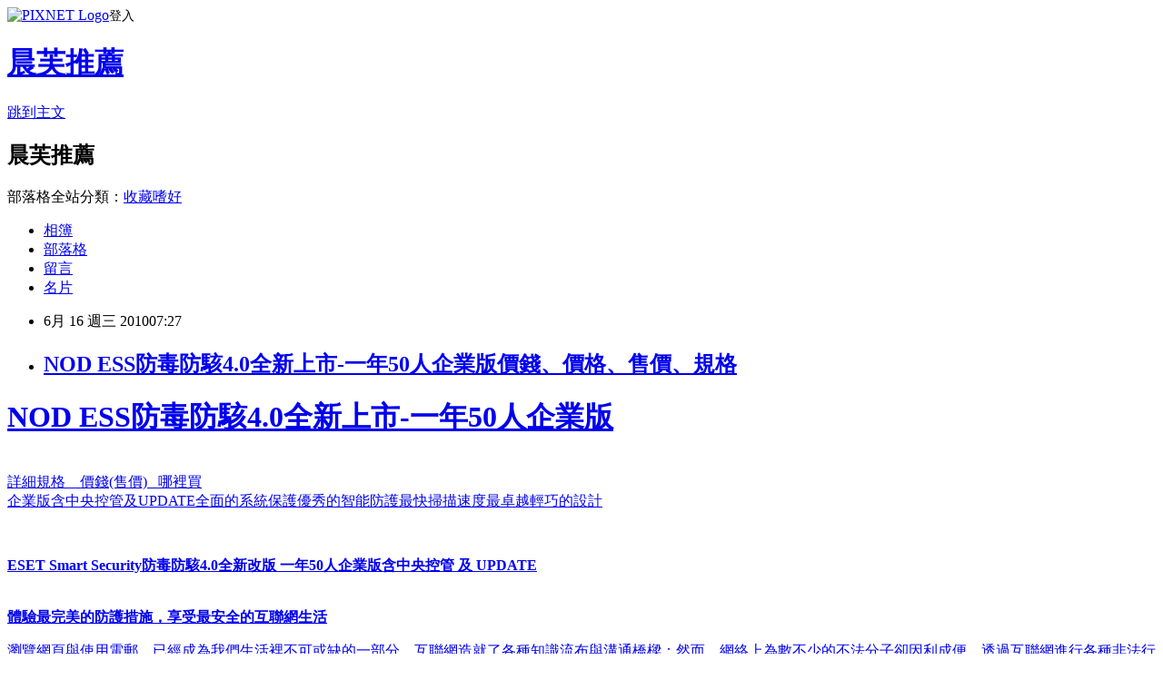

--- FILE ---
content_type: text/html; charset=utf-8
request_url: https://stev2198108.pixnet.net/blog/posts/5008368854
body_size: 76184
content:
<!DOCTYPE html><html lang="zh-TW"><head><meta charSet="utf-8"/><meta name="viewport" content="width=device-width, initial-scale=1"/><link rel="stylesheet" href="https://static.1px.tw/blog-next/_next/static/chunks/b1e52b495cc0137c.css" data-precedence="next"/><link rel="stylesheet" href="https://static.1px.tw/blog-next/public/fix.css?v=202601221803" type="text/css" data-precedence="medium"/><link rel="stylesheet" href="https://s3.1px.tw/blog/theme/choc/iframe-popup.css?v=202601221803" type="text/css" data-precedence="medium"/><link rel="stylesheet" href="https://s3.1px.tw/blog/theme/choc/plugins.min.css?v=202601221803" type="text/css" data-precedence="medium"/><link rel="stylesheet" href="https://s3.1px.tw/blog/theme/choc/openid-comment.css?v=202601221803" type="text/css" data-precedence="medium"/><link rel="stylesheet" href="https://s3.1px.tw/blog/theme/choc/style.min.css?v=202601221803" type="text/css" data-precedence="medium"/><link rel="stylesheet" href="https://s3.1px.tw/blog/theme/choc/main.min.css?v=202601221803" type="text/css" data-precedence="medium"/><link rel="stylesheet" href="https://pimg.1px.tw/stev2198108/assets/stev2198108.css?v=202601221803" type="text/css" data-precedence="medium"/><link rel="stylesheet" href="https://s3.1px.tw/blog/theme/choc/author-info.css?v=202601221803" type="text/css" data-precedence="medium"/><link rel="stylesheet" href="https://s3.1px.tw/blog/theme/choc/idlePop.min.css?v=202601221803" type="text/css" data-precedence="medium"/><link rel="preload" as="script" fetchPriority="low" href="https://static.1px.tw/blog-next/_next/static/chunks/94688e2baa9fea03.js"/><script src="https://static.1px.tw/blog-next/_next/static/chunks/41eaa5427c45ebcc.js" async=""></script><script src="https://static.1px.tw/blog-next/_next/static/chunks/e2c6231760bc85bd.js" async=""></script><script src="https://static.1px.tw/blog-next/_next/static/chunks/94bde6376cf279be.js" async=""></script><script src="https://static.1px.tw/blog-next/_next/static/chunks/426b9d9d938a9eb4.js" async=""></script><script src="https://static.1px.tw/blog-next/_next/static/chunks/turbopack-5021d21b4b170dda.js" async=""></script><script src="https://static.1px.tw/blog-next/_next/static/chunks/ff1a16fafef87110.js" async=""></script><script src="https://static.1px.tw/blog-next/_next/static/chunks/e308b2b9ce476a3e.js" async=""></script><script src="https://static.1px.tw/blog-next/_next/static/chunks/169ce1e25068f8ff.js" async=""></script><script src="https://static.1px.tw/blog-next/_next/static/chunks/d3c6eed28c1dd8e2.js" async=""></script><script src="https://static.1px.tw/blog-next/_next/static/chunks/d4d39cfc2a072218.js" async=""></script><script src="https://static.1px.tw/blog-next/_next/static/chunks/6a5d72c05b9cd4ba.js" async=""></script><script src="https://static.1px.tw/blog-next/_next/static/chunks/8af6103cf1375f47.js" async=""></script><script src="https://static.1px.tw/blog-next/_next/static/chunks/e90cbf588986111c.js" async=""></script><script src="https://static.1px.tw/blog-next/_next/static/chunks/6fc86f1438482192.js" async=""></script><script src="https://static.1px.tw/blog-next/_next/static/chunks/6d1100e43ad18157.js" async=""></script><script src="https://static.1px.tw/blog-next/_next/static/chunks/c2622454eda6e045.js" async=""></script><script src="https://static.1px.tw/blog-next/_next/static/chunks/ed01c75076819ebd.js" async=""></script><script src="https://static.1px.tw/blog-next/_next/static/chunks/a4df8fc19a9a82e6.js" async=""></script><title>NOD ESS防毒防駭4.0全新上市-一年50人企業版價錢、價格、售價、規格</title><meta name="description" content="NOD ESS防毒防駭4.0全新上市-一年50人企業版 詳細規格    價錢(售價)   哪裡買企業版含中央控管及UPDATE全面的系統保護優秀的智能防護最快掃描速度最卓越輕巧的設計ESET Smart Security防毒防駭4.0全新改版 一年50人企業版含中央控管 及 UPDATE體驗最完美的防護措施，享受最安全的互聯網生活瀏覽網頁與使用電郵，已經成為我們生活裡不可或缺的一部分，互聯網造就了各種知識流布與溝通橋樑；然而，網絡上為數不少的不法分子卻因利成便，透過互聯網進行各種非法行為，每日就有超過 100，000 次惡意攻擊行為發生，意欲盜取網民的個人私隱資料、入侵與操控他人電腦以發動垃圾電郵攻擊等。為了享受舒適而安全的網絡生活，唯有安裝可靠而功能強大的防護軟件才可萬無一失，其中以 ESET 防護軟件開發商就在全球得到超逾 100，000，000 用戶支持與肯定，選用旗下的電腦防護產品。ESET NOD32 Smart Security 防護功能全面其中，以 ESET NOD32 Smart Security 的防護功能最為全面，能輕鬆應付今時今日仍然不斷擴張的網絡與電郵威脅。它不單結合了 ESET 最享負盛名、獲獎無數的 NOD32 啟發式防毒引擎，杜絕所有電腦病毒、蠕蟲與間諜程式等惡意攻擊，還整合了強大而易用的雙向防火牆與堅固的垃圾電郵防護功能，完全滿足全方位的互聯網安全要求。 ESET NOD32 SmartSecurity可以切換至進階模式與標準模式，以適應不同用戶對功能設定的要求。透過先進的 ThreatSense 技術，防護引擎能夠通過實時分析應用軟件的執行過程來判斷是否存在惡意企圖，可以提前地偵測並攔截病毒威脅。優點是在大多數情況下不需要進行病毒特徵更新，也能在新病毒攻擊出現後立刻阻止有關攻擊動作；其他依賴更新病毒庫的防護軟件品牌，則只能在他們的用戶受到新病毒攻擊後幾個小時才能發佈病毒特徵更新，實在相形見絀！與此同時，ESET NOD32 Smart Security 亦比其他防護軟件品牌更為節省記憶體和硬碟的資源，僅需佔用約 48MB 記憶體空間，用戶在日常電腦使用期間幾乎不會察覺到 ESET NOD32 Smart Security 正在背後提供全方位的防護運作，使用更為輕鬆順暢。最新版本 ESET NOD32 Smart Security 4.0 現已推出，除原有功能外更因應用戶需要，加入更多實用新功能，使安全性進一步提升：整個安全套件包括防毒引擎、防火牆與防垃圾電郵，佔用記憶體不過 48MB 不等。完整內嵌 ESET SysInspector 系統分析工具SysInspector 是 ESET 較早前單獨推出免費系統分析工具，能夠分析電腦作業系統、處理程序、登錄檔和網路連接等，協助用戶輕鬆地收集電腦中的系統數據並儲存成記錄檔，以便於電腦出現故障時交給技術支援專家分析並作出作威脅評估。現在，SysInspector 將內嵌於 ESET NOD32 Smart Security 4.0 套件中，使用者可直接於 ESET NOD32 Smart Security 4.0 介面中直接運行，所有記錄檔亦可輕鬆集中管理與找尋。 全新自我保護模組，保護防護罩免被入侵現在不少病毒或間諜程式，會試圖刪改 Windows 系統登陸檔，以屏蔽防護程式的部分功能或暗中關閉其防護保護。ESET NOD32 Smart Security 4.0 就特別加入了全新自我保護模組 (Self-Defense Module)，能夠在惡意程式試圖影響系統執行 ESET NOD32 Smart Security 4.0 的所有關連組件、登錄檔及執行檔等時自動阻止，確保萬無一失！針對手提電腦優化，以節省電量消耗越來越多用戶選擇以便攜式電腦裝置取代傳統桌面電腦，其中像 Notebook 及Netbook 的續航能力多半只有 2 至 4 小時不等，電量成為手提電腦用戶日常使用的最大考量之一，不論硬件或軟件配套均以省電為大前提。針對手提電腦用戶的需要，ESET NOD32 Smart Security 4.0 就加入了自動偵察功能，能夠鑑定電腦是否正以電池為動力，自動將一些已計劃的工作任務延遲；同時，在電池模式下若需要下載大型更新檔前，亦會先行詢問用戶是否進行，以最大程度節省裝置耗電量，有效提升續航時間。 更具彈性的進階掃描設定為適應不同的檔案掃描需要，ESET NOD32 Smart Security 4.0 最新版本將可以設定各種各樣的掃描特徵，例如自訂掃描深度、檔案類型、可掃描的檔案 / 壓縮檔體積及掃描時間。舉例來說，你的硬碟裡包含大量大型影片片段與剪輯檔，可以從掃描對象中選擇剔除有關檔案類型，又或是剔除體積超過 500MB 的檔案，將可省略大量掃描時間。 強化辦公室文件檔案掃描模件DMON 是 NOD32防病毒系統的一個模件，用於專門掃描在Microsoft Office檔案及經由Internet Explorer 自動下載的檔案，如各類ActiveX程式等。在 ESET NOD32 Smart Security 4.0 中將進一步強化該模件，每次開啟 Office 文件或經由 Internet Explorer 下載檔案前，有關模件將自動進行檢查是否包含意圖入侵的各類惡意程式，大大減低各種風險。新增大型檔案掃描器此新增功能使 ESET NOD32 Smart Security 4.0 能更簡單地處理超過 2GB 的大型檔案，包括 ISO-UDF 及如 RAR 等壓縮檔，使檔案掃描工作更為可靠。針對 SSL 加密傳送協定的掃描功能現時不少含身份驗證與交易資訊的網站，均會採用基於 SSL 安全協議的通訊方式，諸如 HTTPS 與 POP3S 等。不過有關通訊方式亦不代表百分百安全，它的加密強度依賴軟件的實現，及伺服器與客戶端雙方加密算法的支持，在某些情況下通訊內容仍然可能被盜取，包括冒充網站的釣魚攻擊、中間人攻擊等。針對有關危險情況，ESET NOD32 Smart Security 4.0 加強控制有關 HTTPS 與 POP3S 的通訊內容掃描，容許用戶選擇信賴的通訊名單，可設定對 SSL 協定的掃描程度，杜絕每一個安全漏洞的可能性。 加設反安裝密碼保護，防止錯誤操作為避免不必要的反安裝動作，ESET NOD32 Smart Security 4.0特別加入了反安裝密碼保護設計，當用戶要求進行反安裝防護套件時必須輸入正確用戶名稱與密碼，否則反安裝將不被執行，以防止非授權員工或訪客錯誤刪除防護措施。完整支援 Cisco Network Admission Control為支援更複雜的應用環境及企業架構，ESET NOD32 Smart Security 4.0大幅度提升對各種網絡環境的支援能力，包括支援對外部儲存裝置的管理與掃描、兼容 Cisco Network Admission Control (NAC) 等。支援更多電郵客戶端種類ESET NOD32 Smart Security 4.0 除了可以與最受歡迎使用的 Microsoft Outlook、Outlook Express 及 Windows Mail 客戶端完美整合外，最新版亦將Mozilla Thunderbird 收歸兼容名單之中。所有經由以上電郵客戶端收發的軟件及附件，均會自動經由 ESET NOD32 Smart Security 4.0 掃描確保安全。 不論是郵件附近、內文還是其他內容，ESET NOD32 Smart Security 4.0均會逐一掃描，以確保安全。用戶亦可自訂需要掃描的項目，以符合個人使用習慣。個人防火牆，新增全新學習模式ESET NOD32 Smart Security 4.0 新版本將進一步強化個人防火牆功能，其中加入全新學習模式。用戶可由「進階設定」中挑選有關模式，於該模式下個人防火牆將根據本身定義的規則自動評估有網絡通訊，它將允許未定義任何規則的通訊，並根據學習模式中建立規則的原則來建立新規則。此模式適用於讓程式自動針對某一工作階段建立對應的一組規則，然後用戶可以自行檢查有關規則的正確性，然後套用到另一種防火牆模式，省下自行創建防火牆規則所需的大量時間。 新增「網絡/檔案活動即時圖表」與「統計圖表」全新加入的即時監控與統計功能，用戶可以透過「網絡/檔案活動即時圖表」，觀察最近 10 分鐘、1小時、24小時甚至 1 個月的活動折線圖表，以輕易分析系統資源的運用情況；至於統計數據，則採用可視化的圓形圖，將病毒及間諜程式防護、即時檔案系統防護、電郵用戶端防護、Web 存取防護、垃圾郵件防護等項目獨立統計出數據，要進行安全性分析自然更簡單直接。 升便攜式儲存裝置的安全性隨著 USB 儲存裝置的價格下調，透過它來傳遞與儲存檔案越來越普遍，因此對其安全性的考量也日益重視。作為可自動執行的媒體，ESET NOD32 Smart Security 4.0 將自動掃描執行檔 Autorun.inf 及其相關附屬檔案，包括所有可移除式媒體；用戶也可以手動進行完整的掃描工作。對於進階用戶，更可以透過設定項目，將 USB 連接埠或相關裝置加入到掃描例外清單或封鎖清單中，彈性極大。 全新 ESET SysRescue 救援工具ESET SysRescue 是 ESET NOD32 Smart Security 4.0的嶄新功能，它包含了利用如CD、DVD 或 USB 外置儲存裝置等建立開機媒體，日後用戶即可透過此媒體啟動受感染的電腦，並且掃描和清理病毒檔案，非常方便。ESET SysRescue 需要使用 Windows自動安裝工具包 (Automated Installation Kit)，透過它於各類可開機媒體上建立「預先安裝」的Microsoft Windows 環境，有關工具包可於微軟下載中心免費下載。關於ESETESET成立於1992年，是一家面向企業與個人用戶的全球性的電腦安全軟件提供商，其獲獎產品— ESET NOD32防病毒軟件系統，能夠針對各種已知或未知病毒(Virus)、間諜軟件(Spyware)、核心穩匿程式(Rootkits)和其他惡意軟件為電腦系統提供實時保護。ESET NOD32佔用系統資源最少，偵測速度最快，可以提供最有效的保護，並獲得最多Virus Bulletin 100獎項，成績超越其他防毒產品。ESET連續五年被評為“德勤高科技快速成長500 強” (Deloitte’s Technology Fast 500)公司，擁有廣泛的合作夥伴網絡，包括佳能、戴爾、微軟等國際知名公司，在布拉迪斯拉發(斯洛伐克)、布里斯托爾(英國)、布宜諾斯艾利斯(阿根廷)、布拉格(捷克)、聖地亞哥(美國)等地均設有辦事處，代理機構覆蓋全球超過100個國家。關於Version 2 LimitedVersion 2 Limited是亞洲最有活力的IT公司之一，公司發展及代理各種不同的互聯網、資訊科技、多媒體產品，其中包括通訊系統、安全、網絡、多媒體及消費市場產品。透過公司龐大的網絡、銷售點、分銷商及合作夥伴，Version 2 Limited 提供廣被市場讚賞的產品及服務。Version 2 Limited 的銷售網絡包括中國大陸、香港、澳門、台灣、新加坡等地區，客戶來自各行各業，包括全球1000大跨國企業、上市公司、公用機構、政府部門、無數成功的中小企及來自亞洲各城市的消費市場客戶。"/><meta name="author" content="晨芙推薦"/><meta name="google-adsense-platform-account" content="pub-2647689032095179"/><meta name="fb:app_id" content="101730233200171"/><link rel="canonical" href="https://stev2198108.pixnet.net/blog/posts/5008368854"/><meta property="og:title" content="NOD ESS防毒防駭4.0全新上市-一年50人企業版價錢、價格、售價、規格"/><meta property="og:description" content="NOD ESS防毒防駭4.0全新上市-一年50人企業版 詳細規格    價錢(售價)   哪裡買企業版含中央控管及UPDATE全面的系統保護優秀的智能防護最快掃描速度最卓越輕巧的設計ESET Smart Security防毒防駭4.0全新改版 一年50人企業版含中央控管 及 UPDATE體驗最完美的防護措施，享受最安全的互聯網生活瀏覽網頁與使用電郵，已經成為我們生活裡不可或缺的一部分，互聯網造就了各種知識流布與溝通橋樑；然而，網絡上為數不少的不法分子卻因利成便，透過互聯網進行各種非法行為，每日就有超過 100，000 次惡意攻擊行為發生，意欲盜取網民的個人私隱資料、入侵與操控他人電腦以發動垃圾電郵攻擊等。為了享受舒適而安全的網絡生活，唯有安裝可靠而功能強大的防護軟件才可萬無一失，其中以 ESET 防護軟件開發商就在全球得到超逾 100，000，000 用戶支持與肯定，選用旗下的電腦防護產品。ESET NOD32 Smart Security 防護功能全面其中，以 ESET NOD32 Smart Security 的防護功能最為全面，能輕鬆應付今時今日仍然不斷擴張的網絡與電郵威脅。它不單結合了 ESET 最享負盛名、獲獎無數的 NOD32 啟發式防毒引擎，杜絕所有電腦病毒、蠕蟲與間諜程式等惡意攻擊，還整合了強大而易用的雙向防火牆與堅固的垃圾電郵防護功能，完全滿足全方位的互聯網安全要求。 ESET NOD32 SmartSecurity可以切換至進階模式與標準模式，以適應不同用戶對功能設定的要求。透過先進的 ThreatSense 技術，防護引擎能夠通過實時分析應用軟件的執行過程來判斷是否存在惡意企圖，可以提前地偵測並攔截病毒威脅。優點是在大多數情況下不需要進行病毒特徵更新，也能在新病毒攻擊出現後立刻阻止有關攻擊動作；其他依賴更新病毒庫的防護軟件品牌，則只能在他們的用戶受到新病毒攻擊後幾個小時才能發佈病毒特徵更新，實在相形見絀！與此同時，ESET NOD32 Smart Security 亦比其他防護軟件品牌更為節省記憶體和硬碟的資源，僅需佔用約 48MB 記憶體空間，用戶在日常電腦使用期間幾乎不會察覺到 ESET NOD32 Smart Security 正在背後提供全方位的防護運作，使用更為輕鬆順暢。最新版本 ESET NOD32 Smart Security 4.0 現已推出，除原有功能外更因應用戶需要，加入更多實用新功能，使安全性進一步提升：整個安全套件包括防毒引擎、防火牆與防垃圾電郵，佔用記憶體不過 48MB 不等。完整內嵌 ESET SysInspector 系統分析工具SysInspector 是 ESET 較早前單獨推出免費系統分析工具，能夠分析電腦作業系統、處理程序、登錄檔和網路連接等，協助用戶輕鬆地收集電腦中的系統數據並儲存成記錄檔，以便於電腦出現故障時交給技術支援專家分析並作出作威脅評估。現在，SysInspector 將內嵌於 ESET NOD32 Smart Security 4.0 套件中，使用者可直接於 ESET NOD32 Smart Security 4.0 介面中直接運行，所有記錄檔亦可輕鬆集中管理與找尋。 全新自我保護模組，保護防護罩免被入侵現在不少病毒或間諜程式，會試圖刪改 Windows 系統登陸檔，以屏蔽防護程式的部分功能或暗中關閉其防護保護。ESET NOD32 Smart Security 4.0 就特別加入了全新自我保護模組 (Self-Defense Module)，能夠在惡意程式試圖影響系統執行 ESET NOD32 Smart Security 4.0 的所有關連組件、登錄檔及執行檔等時自動阻止，確保萬無一失！針對手提電腦優化，以節省電量消耗越來越多用戶選擇以便攜式電腦裝置取代傳統桌面電腦，其中像 Notebook 及Netbook 的續航能力多半只有 2 至 4 小時不等，電量成為手提電腦用戶日常使用的最大考量之一，不論硬件或軟件配套均以省電為大前提。針對手提電腦用戶的需要，ESET NOD32 Smart Security 4.0 就加入了自動偵察功能，能夠鑑定電腦是否正以電池為動力，自動將一些已計劃的工作任務延遲；同時，在電池模式下若需要下載大型更新檔前，亦會先行詢問用戶是否進行，以最大程度節省裝置耗電量，有效提升續航時間。 更具彈性的進階掃描設定為適應不同的檔案掃描需要，ESET NOD32 Smart Security 4.0 最新版本將可以設定各種各樣的掃描特徵，例如自訂掃描深度、檔案類型、可掃描的檔案 / 壓縮檔體積及掃描時間。舉例來說，你的硬碟裡包含大量大型影片片段與剪輯檔，可以從掃描對象中選擇剔除有關檔案類型，又或是剔除體積超過 500MB 的檔案，將可省略大量掃描時間。 強化辦公室文件檔案掃描模件DMON 是 NOD32防病毒系統的一個模件，用於專門掃描在Microsoft Office檔案及經由Internet Explorer 自動下載的檔案，如各類ActiveX程式等。在 ESET NOD32 Smart Security 4.0 中將進一步強化該模件，每次開啟 Office 文件或經由 Internet Explorer 下載檔案前，有關模件將自動進行檢查是否包含意圖入侵的各類惡意程式，大大減低各種風險。新增大型檔案掃描器此新增功能使 ESET NOD32 Smart Security 4.0 能更簡單地處理超過 2GB 的大型檔案，包括 ISO-UDF 及如 RAR 等壓縮檔，使檔案掃描工作更為可靠。針對 SSL 加密傳送協定的掃描功能現時不少含身份驗證與交易資訊的網站，均會採用基於 SSL 安全協議的通訊方式，諸如 HTTPS 與 POP3S 等。不過有關通訊方式亦不代表百分百安全，它的加密強度依賴軟件的實現，及伺服器與客戶端雙方加密算法的支持，在某些情況下通訊內容仍然可能被盜取，包括冒充網站的釣魚攻擊、中間人攻擊等。針對有關危險情況，ESET NOD32 Smart Security 4.0 加強控制有關 HTTPS 與 POP3S 的通訊內容掃描，容許用戶選擇信賴的通訊名單，可設定對 SSL 協定的掃描程度，杜絕每一個安全漏洞的可能性。 加設反安裝密碼保護，防止錯誤操作為避免不必要的反安裝動作，ESET NOD32 Smart Security 4.0特別加入了反安裝密碼保護設計，當用戶要求進行反安裝防護套件時必須輸入正確用戶名稱與密碼，否則反安裝將不被執行，以防止非授權員工或訪客錯誤刪除防護措施。完整支援 Cisco Network Admission Control為支援更複雜的應用環境及企業架構，ESET NOD32 Smart Security 4.0大幅度提升對各種網絡環境的支援能力，包括支援對外部儲存裝置的管理與掃描、兼容 Cisco Network Admission Control (NAC) 等。支援更多電郵客戶端種類ESET NOD32 Smart Security 4.0 除了可以與最受歡迎使用的 Microsoft Outlook、Outlook Express 及 Windows Mail 客戶端完美整合外，最新版亦將Mozilla Thunderbird 收歸兼容名單之中。所有經由以上電郵客戶端收發的軟件及附件，均會自動經由 ESET NOD32 Smart Security 4.0 掃描確保安全。 不論是郵件附近、內文還是其他內容，ESET NOD32 Smart Security 4.0均會逐一掃描，以確保安全。用戶亦可自訂需要掃描的項目，以符合個人使用習慣。個人防火牆，新增全新學習模式ESET NOD32 Smart Security 4.0 新版本將進一步強化個人防火牆功能，其中加入全新學習模式。用戶可由「進階設定」中挑選有關模式，於該模式下個人防火牆將根據本身定義的規則自動評估有網絡通訊，它將允許未定義任何規則的通訊，並根據學習模式中建立規則的原則來建立新規則。此模式適用於讓程式自動針對某一工作階段建立對應的一組規則，然後用戶可以自行檢查有關規則的正確性，然後套用到另一種防火牆模式，省下自行創建防火牆規則所需的大量時間。 新增「網絡/檔案活動即時圖表」與「統計圖表」全新加入的即時監控與統計功能，用戶可以透過「網絡/檔案活動即時圖表」，觀察最近 10 分鐘、1小時、24小時甚至 1 個月的活動折線圖表，以輕易分析系統資源的運用情況；至於統計數據，則採用可視化的圓形圖，將病毒及間諜程式防護、即時檔案系統防護、電郵用戶端防護、Web 存取防護、垃圾郵件防護等項目獨立統計出數據，要進行安全性分析自然更簡單直接。 升便攜式儲存裝置的安全性隨著 USB 儲存裝置的價格下調，透過它來傳遞與儲存檔案越來越普遍，因此對其安全性的考量也日益重視。作為可自動執行的媒體，ESET NOD32 Smart Security 4.0 將自動掃描執行檔 Autorun.inf 及其相關附屬檔案，包括所有可移除式媒體；用戶也可以手動進行完整的掃描工作。對於進階用戶，更可以透過設定項目，將 USB 連接埠或相關裝置加入到掃描例外清單或封鎖清單中，彈性極大。 全新 ESET SysRescue 救援工具ESET SysRescue 是 ESET NOD32 Smart Security 4.0的嶄新功能，它包含了利用如CD、DVD 或 USB 外置儲存裝置等建立開機媒體，日後用戶即可透過此媒體啟動受感染的電腦，並且掃描和清理病毒檔案，非常方便。ESET SysRescue 需要使用 Windows自動安裝工具包 (Automated Installation Kit)，透過它於各類可開機媒體上建立「預先安裝」的Microsoft Windows 環境，有關工具包可於微軟下載中心免費下載。關於ESETESET成立於1992年，是一家面向企業與個人用戶的全球性的電腦安全軟件提供商，其獲獎產品— ESET NOD32防病毒軟件系統，能夠針對各種已知或未知病毒(Virus)、間諜軟件(Spyware)、核心穩匿程式(Rootkits)和其他惡意軟件為電腦系統提供實時保護。ESET NOD32佔用系統資源最少，偵測速度最快，可以提供最有效的保護，並獲得最多Virus Bulletin 100獎項，成績超越其他防毒產品。ESET連續五年被評為“德勤高科技快速成長500 強” (Deloitte’s Technology Fast 500)公司，擁有廣泛的合作夥伴網絡，包括佳能、戴爾、微軟等國際知名公司，在布拉迪斯拉發(斯洛伐克)、布里斯托爾(英國)、布宜諾斯艾利斯(阿根廷)、布拉格(捷克)、聖地亞哥(美國)等地均設有辦事處，代理機構覆蓋全球超過100個國家。關於Version 2 LimitedVersion 2 Limited是亞洲最有活力的IT公司之一，公司發展及代理各種不同的互聯網、資訊科技、多媒體產品，其中包括通訊系統、安全、網絡、多媒體及消費市場產品。透過公司龐大的網絡、銷售點、分銷商及合作夥伴，Version 2 Limited 提供廣被市場讚賞的產品及服務。Version 2 Limited 的銷售網絡包括中國大陸、香港、澳門、台灣、新加坡等地區，客戶來自各行各業，包括全球1000大跨國企業、上市公司、公用機構、政府部門、無數成功的中小企及來自亞洲各城市的消費市場客戶。"/><meta property="og:url" content="https://stev2198108.pixnet.net/blog/posts/5008368854"/><meta property="og:image" content="http://rp1.monday.vip.tw1.yahoo.net/res/gdsale/st_pic/1620/st-1620029-s200.jpg"/><meta property="og:type" content="article"/><meta name="twitter:card" content="summary_large_image"/><meta name="twitter:title" content="NOD ESS防毒防駭4.0全新上市-一年50人企業版價錢、價格、售價、規格"/><meta name="twitter:description" content="NOD ESS防毒防駭4.0全新上市-一年50人企業版 詳細規格    價錢(售價)   哪裡買企業版含中央控管及UPDATE全面的系統保護優秀的智能防護最快掃描速度最卓越輕巧的設計ESET Smart Security防毒防駭4.0全新改版 一年50人企業版含中央控管 及 UPDATE體驗最完美的防護措施，享受最安全的互聯網生活瀏覽網頁與使用電郵，已經成為我們生活裡不可或缺的一部分，互聯網造就了各種知識流布與溝通橋樑；然而，網絡上為數不少的不法分子卻因利成便，透過互聯網進行各種非法行為，每日就有超過 100，000 次惡意攻擊行為發生，意欲盜取網民的個人私隱資料、入侵與操控他人電腦以發動垃圾電郵攻擊等。為了享受舒適而安全的網絡生活，唯有安裝可靠而功能強大的防護軟件才可萬無一失，其中以 ESET 防護軟件開發商就在全球得到超逾 100，000，000 用戶支持與肯定，選用旗下的電腦防護產品。ESET NOD32 Smart Security 防護功能全面其中，以 ESET NOD32 Smart Security 的防護功能最為全面，能輕鬆應付今時今日仍然不斷擴張的網絡與電郵威脅。它不單結合了 ESET 最享負盛名、獲獎無數的 NOD32 啟發式防毒引擎，杜絕所有電腦病毒、蠕蟲與間諜程式等惡意攻擊，還整合了強大而易用的雙向防火牆與堅固的垃圾電郵防護功能，完全滿足全方位的互聯網安全要求。 ESET NOD32 SmartSecurity可以切換至進階模式與標準模式，以適應不同用戶對功能設定的要求。透過先進的 ThreatSense 技術，防護引擎能夠通過實時分析應用軟件的執行過程來判斷是否存在惡意企圖，可以提前地偵測並攔截病毒威脅。優點是在大多數情況下不需要進行病毒特徵更新，也能在新病毒攻擊出現後立刻阻止有關攻擊動作；其他依賴更新病毒庫的防護軟件品牌，則只能在他們的用戶受到新病毒攻擊後幾個小時才能發佈病毒特徵更新，實在相形見絀！與此同時，ESET NOD32 Smart Security 亦比其他防護軟件品牌更為節省記憶體和硬碟的資源，僅需佔用約 48MB 記憶體空間，用戶在日常電腦使用期間幾乎不會察覺到 ESET NOD32 Smart Security 正在背後提供全方位的防護運作，使用更為輕鬆順暢。最新版本 ESET NOD32 Smart Security 4.0 現已推出，除原有功能外更因應用戶需要，加入更多實用新功能，使安全性進一步提升：整個安全套件包括防毒引擎、防火牆與防垃圾電郵，佔用記憶體不過 48MB 不等。完整內嵌 ESET SysInspector 系統分析工具SysInspector 是 ESET 較早前單獨推出免費系統分析工具，能夠分析電腦作業系統、處理程序、登錄檔和網路連接等，協助用戶輕鬆地收集電腦中的系統數據並儲存成記錄檔，以便於電腦出現故障時交給技術支援專家分析並作出作威脅評估。現在，SysInspector 將內嵌於 ESET NOD32 Smart Security 4.0 套件中，使用者可直接於 ESET NOD32 Smart Security 4.0 介面中直接運行，所有記錄檔亦可輕鬆集中管理與找尋。 全新自我保護模組，保護防護罩免被入侵現在不少病毒或間諜程式，會試圖刪改 Windows 系統登陸檔，以屏蔽防護程式的部分功能或暗中關閉其防護保護。ESET NOD32 Smart Security 4.0 就特別加入了全新自我保護模組 (Self-Defense Module)，能夠在惡意程式試圖影響系統執行 ESET NOD32 Smart Security 4.0 的所有關連組件、登錄檔及執行檔等時自動阻止，確保萬無一失！針對手提電腦優化，以節省電量消耗越來越多用戶選擇以便攜式電腦裝置取代傳統桌面電腦，其中像 Notebook 及Netbook 的續航能力多半只有 2 至 4 小時不等，電量成為手提電腦用戶日常使用的最大考量之一，不論硬件或軟件配套均以省電為大前提。針對手提電腦用戶的需要，ESET NOD32 Smart Security 4.0 就加入了自動偵察功能，能夠鑑定電腦是否正以電池為動力，自動將一些已計劃的工作任務延遲；同時，在電池模式下若需要下載大型更新檔前，亦會先行詢問用戶是否進行，以最大程度節省裝置耗電量，有效提升續航時間。 更具彈性的進階掃描設定為適應不同的檔案掃描需要，ESET NOD32 Smart Security 4.0 最新版本將可以設定各種各樣的掃描特徵，例如自訂掃描深度、檔案類型、可掃描的檔案 / 壓縮檔體積及掃描時間。舉例來說，你的硬碟裡包含大量大型影片片段與剪輯檔，可以從掃描對象中選擇剔除有關檔案類型，又或是剔除體積超過 500MB 的檔案，將可省略大量掃描時間。 強化辦公室文件檔案掃描模件DMON 是 NOD32防病毒系統的一個模件，用於專門掃描在Microsoft Office檔案及經由Internet Explorer 自動下載的檔案，如各類ActiveX程式等。在 ESET NOD32 Smart Security 4.0 中將進一步強化該模件，每次開啟 Office 文件或經由 Internet Explorer 下載檔案前，有關模件將自動進行檢查是否包含意圖入侵的各類惡意程式，大大減低各種風險。新增大型檔案掃描器此新增功能使 ESET NOD32 Smart Security 4.0 能更簡單地處理超過 2GB 的大型檔案，包括 ISO-UDF 及如 RAR 等壓縮檔，使檔案掃描工作更為可靠。針對 SSL 加密傳送協定的掃描功能現時不少含身份驗證與交易資訊的網站，均會採用基於 SSL 安全協議的通訊方式，諸如 HTTPS 與 POP3S 等。不過有關通訊方式亦不代表百分百安全，它的加密強度依賴軟件的實現，及伺服器與客戶端雙方加密算法的支持，在某些情況下通訊內容仍然可能被盜取，包括冒充網站的釣魚攻擊、中間人攻擊等。針對有關危險情況，ESET NOD32 Smart Security 4.0 加強控制有關 HTTPS 與 POP3S 的通訊內容掃描，容許用戶選擇信賴的通訊名單，可設定對 SSL 協定的掃描程度，杜絕每一個安全漏洞的可能性。 加設反安裝密碼保護，防止錯誤操作為避免不必要的反安裝動作，ESET NOD32 Smart Security 4.0特別加入了反安裝密碼保護設計，當用戶要求進行反安裝防護套件時必須輸入正確用戶名稱與密碼，否則反安裝將不被執行，以防止非授權員工或訪客錯誤刪除防護措施。完整支援 Cisco Network Admission Control為支援更複雜的應用環境及企業架構，ESET NOD32 Smart Security 4.0大幅度提升對各種網絡環境的支援能力，包括支援對外部儲存裝置的管理與掃描、兼容 Cisco Network Admission Control (NAC) 等。支援更多電郵客戶端種類ESET NOD32 Smart Security 4.0 除了可以與最受歡迎使用的 Microsoft Outlook、Outlook Express 及 Windows Mail 客戶端完美整合外，最新版亦將Mozilla Thunderbird 收歸兼容名單之中。所有經由以上電郵客戶端收發的軟件及附件，均會自動經由 ESET NOD32 Smart Security 4.0 掃描確保安全。 不論是郵件附近、內文還是其他內容，ESET NOD32 Smart Security 4.0均會逐一掃描，以確保安全。用戶亦可自訂需要掃描的項目，以符合個人使用習慣。個人防火牆，新增全新學習模式ESET NOD32 Smart Security 4.0 新版本將進一步強化個人防火牆功能，其中加入全新學習模式。用戶可由「進階設定」中挑選有關模式，於該模式下個人防火牆將根據本身定義的規則自動評估有網絡通訊，它將允許未定義任何規則的通訊，並根據學習模式中建立規則的原則來建立新規則。此模式適用於讓程式自動針對某一工作階段建立對應的一組規則，然後用戶可以自行檢查有關規則的正確性，然後套用到另一種防火牆模式，省下自行創建防火牆規則所需的大量時間。 新增「網絡/檔案活動即時圖表」與「統計圖表」全新加入的即時監控與統計功能，用戶可以透過「網絡/檔案活動即時圖表」，觀察最近 10 分鐘、1小時、24小時甚至 1 個月的活動折線圖表，以輕易分析系統資源的運用情況；至於統計數據，則採用可視化的圓形圖，將病毒及間諜程式防護、即時檔案系統防護、電郵用戶端防護、Web 存取防護、垃圾郵件防護等項目獨立統計出數據，要進行安全性分析自然更簡單直接。 升便攜式儲存裝置的安全性隨著 USB 儲存裝置的價格下調，透過它來傳遞與儲存檔案越來越普遍，因此對其安全性的考量也日益重視。作為可自動執行的媒體，ESET NOD32 Smart Security 4.0 將自動掃描執行檔 Autorun.inf 及其相關附屬檔案，包括所有可移除式媒體；用戶也可以手動進行完整的掃描工作。對於進階用戶，更可以透過設定項目，將 USB 連接埠或相關裝置加入到掃描例外清單或封鎖清單中，彈性極大。 全新 ESET SysRescue 救援工具ESET SysRescue 是 ESET NOD32 Smart Security 4.0的嶄新功能，它包含了利用如CD、DVD 或 USB 外置儲存裝置等建立開機媒體，日後用戶即可透過此媒體啟動受感染的電腦，並且掃描和清理病毒檔案，非常方便。ESET SysRescue 需要使用 Windows自動安裝工具包 (Automated Installation Kit)，透過它於各類可開機媒體上建立「預先安裝」的Microsoft Windows 環境，有關工具包可於微軟下載中心免費下載。關於ESETESET成立於1992年，是一家面向企業與個人用戶的全球性的電腦安全軟件提供商，其獲獎產品— ESET NOD32防病毒軟件系統，能夠針對各種已知或未知病毒(Virus)、間諜軟件(Spyware)、核心穩匿程式(Rootkits)和其他惡意軟件為電腦系統提供實時保護。ESET NOD32佔用系統資源最少，偵測速度最快，可以提供最有效的保護，並獲得最多Virus Bulletin 100獎項，成績超越其他防毒產品。ESET連續五年被評為“德勤高科技快速成長500 強” (Deloitte’s Technology Fast 500)公司，擁有廣泛的合作夥伴網絡，包括佳能、戴爾、微軟等國際知名公司，在布拉迪斯拉發(斯洛伐克)、布里斯托爾(英國)、布宜諾斯艾利斯(阿根廷)、布拉格(捷克)、聖地亞哥(美國)等地均設有辦事處，代理機構覆蓋全球超過100個國家。關於Version 2 LimitedVersion 2 Limited是亞洲最有活力的IT公司之一，公司發展及代理各種不同的互聯網、資訊科技、多媒體產品，其中包括通訊系統、安全、網絡、多媒體及消費市場產品。透過公司龐大的網絡、銷售點、分銷商及合作夥伴，Version 2 Limited 提供廣被市場讚賞的產品及服務。Version 2 Limited 的銷售網絡包括中國大陸、香港、澳門、台灣、新加坡等地區，客戶來自各行各業，包括全球1000大跨國企業、上市公司、公用機構、政府部門、無數成功的中小企及來自亞洲各城市的消費市場客戶。"/><meta name="twitter:image" content="http://rp1.monday.vip.tw1.yahoo.net/res/gdsale/st_pic/1620/st-1620029-s200.jpg"/><link rel="icon" href="/favicon.ico?favicon.a62c60e0.ico" sizes="32x32" type="image/x-icon"/><script src="https://static.1px.tw/blog-next/_next/static/chunks/a6dad97d9634a72d.js" noModule=""></script></head><body><!--$--><!--/$--><!--$?--><template id="B:0"></template><!--/$--><script>requestAnimationFrame(function(){$RT=performance.now()});</script><script src="https://static.1px.tw/blog-next/_next/static/chunks/94688e2baa9fea03.js" id="_R_" async=""></script><div hidden id="S:0"><script id="pixnet-vars">
        window.PIXNET = {
          post_id: "5008368854",
          name: "stev2198108",
          user_id: 0,
          blog_id: "2415383",
          display_ads: true,
          ad_options: {"chictrip":false}
        };
      </script><script type="text/javascript" src="https://code.jquery.com/jquery-latest.min.js"></script><script id="json-ld-article-script" type="application/ld+json">{"@context":"https:\u002F\u002Fschema.org","@type":"BlogPosting","isAccessibleForFree":true,"mainEntityOfPage":{"@type":"WebPage","@id":"https:\u002F\u002Fstev2198108.pixnet.net\u002Fblog\u002Fposts\u002F5008368854"},"headline":"NOD ESS防毒防駭4.0全新上市-一年50人企業版價錢、價格、售價、規格","description":"\u003Cimg border='0' src='http:\u002F\u002Frp1.monday.vip.tw1.yahoo.net\u002Fres\u002Fgdsale\u002Fst_pic\u002F1620\u002Fst-1620029-s200.jpg'\u003E\u003Cbr \u002F\u003ENOD ESS防毒防駭4.0全新上市-一年50人企業版 \u003Cbr\u003E詳細規格    價錢(售價)   哪裡買\u003Cbr\u003E企業版含中央控管及UPDATE全面的系統保護優秀的智能防護最快掃描速度最卓越輕巧的設計\u003Cbr\u003E\u003Cfont color=\"#000000\" size=\"2\"\u003E\u003Cbr\u003E\u003Cp align=\"center\"\u003E\u003Cstrong\u003E\u003Cfont face=\"Arial\" color=\"#FF0000\" size=\"3\"\u003EESET Smart Security防毒防駭4.0全新改版 一年50人企業版含中央控管 及 UPDATE\u003Cbr\u003E\u003C\u002Ffont\u003E\u003C\u002Fstrong\u003E\u003Cbr\u003E\u003Cfont size=\"3\" face=\"Arial\"\u003E\u003Cb\u003E體驗最完美的防護措施，享受最安全的互聯網生活\u003C\u002Fb\u003E\u003C\u002Ffont\u003E\u003C\u002Fp\u003E\u003Cfont size=\"2\" face=\"Arial\" color=\"#000000\"\u003E瀏覽網頁與使用電郵，已經成為我們生活裡不可或缺的一部分，互聯網造就了各種知識流布與溝通橋樑；然而，網絡上為數不少的不法分子卻因利成便，透過互聯網進行各種非法行為，每日就有超過 100，000 次惡意攻擊行為發生，意欲盜取網民的個人私隱資料、入侵與操控他人電腦以發動垃圾電郵攻擊等。為了享受舒適而安全的網絡生活，唯有安裝可靠而功能強大的防護軟件才可萬無一失，其中以 ESET 防護軟件開發商就在全球得到超逾 100，000，000 用戶支持與肯定，選用旗下的電腦防護產品。\u003C\u002Ffont\u003E\u003Cbr\u003E\u003Cfont size=\"2\" face=\"Arial\"\u003E\u003Cstrong\u003EESET NOD32 Smart Security 防護功能全面\u003C\u002Fstrong\u003E\u003Cbr\u003E其中，以 ESET NOD32 Smart Security 的防護功能最為全面，能輕鬆應付今時今日仍然不斷擴張的網絡與電郵威脅。它不單結合了 ESET 最享負盛名、獲獎無數的 NOD32 啟發式防毒引擎，杜絕所有電腦病毒、蠕蟲與間諜程式等惡意攻擊，還整合了強大而易用的雙向防火牆與堅固的垃圾電郵防護功能，完全滿足全方位的互聯網安全要求。\u003C\u002Ffont\u003E\u003C\u002Ffont\u003E\u003Cp\u003E\u003C\u002Fp\u003E \u003Cfont color=\"#000000\" size=\"2\"\u003E\u003Cbr\u003E\u003Cp align=\"center\"\u003E\u003Cfont face=\"Arial\" size=\"2\"\u003EESET NOD32 SmartSecurity可以切換至進階模式與標準模式，以適應不同用戶對功能設定的要求。\u003C\u002Ffont\u003E\u003C\u002Fp\u003E\u003Cfont face=\"Arial\" size=\"2\"\u003E透過先進的 ThreatSense 技術，防護引擎能夠通過實時分析應用軟件的執行過程來判斷是否存在惡意企圖，可以提前地偵測並攔截病毒威脅。優點是在大多數情況下不需要進行病毒特徵更新，也能在新病毒攻擊出現後立刻阻止有關攻擊動作；其他依賴更新病毒庫的防護軟件品牌，則只能在他們的用戶受到新病毒攻擊後幾個小時才能發佈病毒特徵更新，實在相形見絀！與此同時，ESET NOD32 Smart Security 亦比其他防護軟件品牌更為節省記憶體和硬碟的資源，僅需佔用約 48MB 記憶體空間，用戶在日常電腦使用期間幾乎不會察覺到 ESET NOD32 Smart Security 正在背後提供全方位的防護運作，使用更為輕鬆順暢。最新版本 ESET NOD32 Smart Security 4.0 現已推出，除原有功能外更因應用戶需要，加入更多實用新功能，使安全性進一步提升：整個安全套件包括防毒引擎、防火牆與防垃圾電郵，佔用記憶體不過 48MB 不等。\u003Cbr\u003E\u003Cstrong\u003E完整內嵌 ESET SysInspector 系統分析工具\u003C\u002Fstrong\u003E\u003Cbr\u003ESysInspector 是 ESET 較早前單獨推出免費系統分析工具，能夠分析電腦作業系統、處理程序、登錄檔和網路連接等，協助用戶輕鬆地收集電腦中的系統數據並儲存成記錄檔，以便於電腦出現故障時交給技術支援專家分析並作出作威脅評估。現在，SysInspector 將內嵌於 ESET NOD32 Smart Security 4.0 套件中，使用者可直接於 ESET NOD32 Smart Security 4.0 介面中直接運行，所有記錄檔亦可輕鬆集中管理與找尋。\u003C\u002Ffont\u003E\u003C\u002Ffont\u003E\u003Cp\u003E\u003C\u002Fp\u003E \u003Cfont color=\"#000000\" size=\"2\"\u003E\u003Cbr\u003E\u003Cfont face=\"Arial\" size=\"2\"\u003E\u003Cb\u003E全新自我保護模組，保護防護罩免被入侵\u003C\u002Fb\u003E\u003Cbr\u003E現在不少病毒或間諜程式，會試圖刪改 Windows 系統登陸檔，以屏蔽防護程式的部分功能或暗中關閉其防護保護。ESET NOD32 Smart Security 4.0 就特別加入了全新自我保護模組 (Self-Defense Module)，能夠在惡意程式試圖影響系統執行 ESET NOD32 Smart Security 4.0 的所有關連組件、登錄檔及執行檔等時自動阻止，確保萬無一失！\u003Cbr\u003E\u003Cb\u003E針對手提電腦優化，以節省電量消耗\u003C\u002Fb\u003E\u003Cbr\u003E越來越多用戶選擇以便攜式電腦裝置取代傳統桌面電腦，其中像 Notebook 及Netbook 的續航能力多半只有 2 至 4 小時不等，電量成為手提電腦用戶日常使用的最大考量之一，不論硬件或軟件配套均以省電為大前提。針對手提電腦用戶的需要，ESET NOD32 Smart Security 4.0 就加入了自動偵察功能，能夠鑑定電腦是否正以電池為動力，自動將一些已計劃的工作任務延遲；同時，在電池模式下若需要下載大型更新檔前，亦會先行詢問用戶是否進行，以最大程度節省裝置耗電量，有效提升續航時間。\u003C\u002Ffont\u003E\u003C\u002Ffont\u003E\u003Cp\u003E\u003C\u002Fp\u003E \u003Cfont color=\"#000000\" size=\"2\"\u003E\u003Cbr\u003E\u003Cfont face=\"Arial\" size=\"2\"\u003E\u003Cb\u003E更具彈性的進階掃描設定\u003C\u002Fb\u003E\u003Cbr\u003E為適應不同的檔案掃描需要，ESET NOD32 Smart Security 4.0 最新版本將可以設定各種各樣的掃描特徵，例如自訂掃描深度、檔案類型、可掃描的檔案 \u002F 壓縮檔體積及掃描時間。舉例來說，你的硬碟裡包含大量大型影片片段與剪輯檔，可以從掃描對象中選擇剔除有關檔案類型，又或是剔除體積超過 500MB 的檔案，將可省略大量掃描時間。\u003C\u002Ffont\u003E\u003C\u002Ffont\u003E\u003Cp\u003E\u003C\u002Fp\u003E \u003Cfont color=\"#000000\" size=\"2\"\u003E\u003Cbr\u003E\u003Cfont face=\"Arial\" size=\"2\"\u003E\u003Cb\u003E強化辦公室文件檔案掃描模件\u003C\u002Fb\u003E\u003Cbr\u003EDMON 是 NOD32防病毒系統的一個模件，用於專門掃描在Microsoft Office檔案及經由Internet Explorer 自動下載的檔案，如各類ActiveX程式等。在 ESET NOD32 Smart Security 4.0 中將進一步強化該模件，每次開啟 Office 文件或經由 Internet Explorer 下載檔案前，有關模件將自動進行檢查是否包含意圖入侵的各類惡意程式，大大減低各種風險。\u003Cbr\u003E\u003Cb\u003E新增大型檔案掃描器\u003C\u002Fb\u003E\u003Cbr\u003E此新增功能使 ESET NOD32 Smart Security 4.0 能更簡單地處理超過 2GB 的大型檔案，包括 ISO-UDF 及如 RAR 等壓縮檔，使檔案掃描工作更為可靠。\u003Cbr\u003E\u003Cb\u003E針對 SSL 加密傳送協定的掃描功能\u003C\u002Fb\u003E\u003Cbr\u003E現時不少含身份驗證與交易資訊的網站，均會採用基於 SSL 安全協議的通訊方式，諸如 HTTPS 與 POP3S 等。不過有關通訊方式亦不代表百分百安全，它的加密強度依賴軟件的實現，及伺服器與客戶端雙方加密算法的支持，在某些情況下通訊內容仍然可能被盜取，包括冒充網站的釣魚攻擊、中間人攻擊等。針對有關危險情況，ESET NOD32 Smart Security 4.0 加強控制有關 HTTPS 與 POP3S 的通訊內容掃描，容許用戶選擇信賴的通訊名單，可設定對 SSL 協定的掃描程度，杜絕每一個安全漏洞的可能性。\u003C\u002Ffont\u003E\u003C\u002Ffont\u003E\u003Cp\u003E\u003C\u002Fp\u003E \u003Cfont color=\"#000000\" size=\"2\"\u003E\u003Cbr\u003E\u003Cfont face=\"Arial\" size=\"2\"\u003E\u003Cb\u003E加設反安裝密碼保護，防止錯誤操作\u003C\u002Fb\u003E\u003Cbr\u003E為避免不必要的反安裝動作，ESET NOD32 Smart Security 4.0特別加入了反安裝密碼保護設計，當用戶要求進行反安裝防護套件時必須輸入正確用戶名稱與密碼，否則反安裝將不被執行，以防止非授權員工或訪客錯誤刪除防護措施。\u003Cbr\u003E\u003Cb\u003E完整支援 Cisco Network Admission Control\u003C\u002Fb\u003E\u003Cbr\u003E為支援更複雜的應用環境及企業架構，ESET NOD32 Smart Security 4.0大幅度提升對各種網絡環境的支援能力，包括支援對外部儲存裝置的管理與掃描、兼容 Cisco Network Admission Control (NAC) 等。\u003Cbr\u003E\u003Cb\u003E支援更多電郵客戶端種類\u003C\u002Fb\u003E\u003Cbr\u003EESET NOD32 Smart Security 4.0 除了可以與最受歡迎使用的 Microsoft Outlook、Outlook Express 及 Windows Mail 客戶端完美整合外，最新版亦將Mozilla Thunderbird 收歸兼容名單之中。所有經由以上電郵客戶端收發的軟件及附件，均會自動經由 ESET NOD32 Smart Security 4.0 掃描確保安全。\u003C\u002Ffont\u003E\u003C\u002Ffont\u003E\u003Cp\u003E\u003C\u002Fp\u003E \u003Cfont color=\"#000000\" size=\"2\"\u003E\u003Cbr\u003E\u003Cfont face=\"Arial\" size=\"2\"\u003E不論是郵件附近、內文還是其他內容，ESET NOD32 Smart Security 4.0均會逐一掃描，以確保安全。用戶亦可自訂需要掃描的項目，以符合個人使用習慣。\u003Cbr\u003E\u003Cb\u003E個人防火牆，新增全新學習模式\u003C\u002Fb\u003E\u003Cbr\u003EESET NOD32 Smart Security 4.0 新版本將進一步強化個人防火牆功能，其中加入全新學習模式。用戶可由「進階設定」中挑選有關模式，於該模式下個人防火牆將根據本身定義的規則自動評估有網絡通訊，它將允許未定義任何規則的通訊，並根據學習模式中建立規則的原則來建立新規則。此模式適用於讓程式自動針對某一工作階段建立對應的一組規則，然後用戶可以自行檢查有關規則的正確性，然後套用到另一種防火牆模式，省下自行創建防火牆規則所需的大量時間。\u003C\u002Ffont\u003E\u003C\u002Ffont\u003E\u003Cp\u003E\u003C\u002Fp\u003E \u003Cfont color=\"#000000\" size=\"2\"\u003E\u003Cbr\u003E\u003Cfont face=\"Arial\" size=\"2\"\u003E\u003Cb\u003E新增「網絡\u002F檔案活動即時圖表」與「統計圖表」\u003C\u002Fb\u003E\u003Cbr\u003E全新加入的即時監控與統計功能，用戶可以透過「網絡\u002F檔案活動即時圖表」，觀察最近 10 分鐘、1小時、24小時甚至 1 個月的活動折線圖表，以輕易分析系統資源的運用情況；至於統計數據，則採用可視化的圓形圖，將病毒及間諜程式防護、即時檔案系統防護、電郵用戶端防護、Web 存取防護、垃圾郵件防護等項目獨立統計出數據，要進行安全性分析自然更簡單直接。\u003C\u002Ffont\u003E\u003C\u002Ffont\u003E \u003Cfont color=\"#000000\" size=\"2\"\u003E\u003Cbr\u003E\u003Cfont face=\"Arial\" size=\"2\"\u003E\u003Cb\u003E升便攜式儲存裝置的安全性\u003C\u002Fb\u003E\u003Cbr\u003E隨著 USB 儲存裝置的價格下調，透過它來傳遞與儲存檔案越來越普遍，因此對其安全性的考量也日益重視。作為可自動執行的媒體，ESET NOD32 Smart Security 4.0 將自動掃描執行檔 Autorun.inf 及其相關附屬檔案，包括所有可移除式媒體；用戶也可以手動進行完整的掃描工作。對於進階用戶，更可以透過設定項目，將 USB 連接埠或相關裝置加入到掃描例外清單或封鎖清單中，彈性極大。\u003C\u002Ffont\u003E\u003C\u002Ffont\u003E \u003Cfont color=\"#000000\" size=\"2\"\u003E\u003Cbr\u003E\u003Cfont face=\"Arial\" size=\"2\"\u003E\u003Cb\u003E全新 ESET SysRescue 救援工具\u003C\u002Fb\u003E\u003Cbr\u003EESET SysRescue 是 ESET NOD32 Smart Security 4.0的嶄新功能，它包含了利用如CD、DVD 或 USB 外置儲存裝置等建立開機媒體，日後用戶即可透過此媒體啟動受感染的電腦，並且掃描和清理病毒檔案，非常方便。ESET SysRescue 需要使用 Windows自動安裝工具包 (Automated Installation Kit)，透過它於各類可開機媒體上建立「預先安裝」的Microsoft Windows 環境，有關工具包可於微軟下載中心免費下載。\u003Cbr\u003E\u003Cfont face=\"Arial\" size=\"2\"\u003E\u003Cb\u003E關於ESET\u003C\u002Fb\u003E\u003Cbr\u003EESET成立於1992年，是一家面向企業與個人用戶的全球性的電腦安全軟件提供商，其獲獎產品— ESET NOD32防病毒軟件系統，能夠針對各種已知或未知病毒(Virus)、間諜軟件(Spyware)、核心穩匿程式(Rootkits)和其他惡意軟件為電腦系統提供實時保護。ESET NOD32佔用系統資源最少，偵測速度最快，可以提供最有效的保護，並獲得最多Virus Bulletin 100獎項，成績超越其他防毒產品。ESET連續五年被評為“德勤高科技快速成長500 強” (Deloitte’s Technology Fast 500)公司，擁有廣泛的合作夥伴網絡，包括佳能、戴爾、微軟等國際知名公司，在布拉迪斯拉發(斯洛伐克)、布里斯托爾(英國)、布宜諾斯艾利斯(阿根廷)、布拉格(捷克)、聖地亞哥(美國)等地均設有辦事處，代理機構覆蓋全球超過100個國家。\u003Cbr\u003E\u003Cfont face=\"Arial\" size=\"2\"\u003E\u003Cb\u003E關於Version 2 Limited\u003C\u002Fb\u003E\u003Cbr\u003EVersion 2 Limited是亞洲最有活力的IT公司之一，公司發展及代理各種不同的互聯網、資訊科技、多媒體產品，其中包括通訊系統、安全、網絡、多媒體及消費市場產品。透過公司龐大的網絡、銷售點、分銷商及合作夥伴，Version 2 Limited 提供廣被市場讚賞的產品及服務。Version 2 Limited 的銷售網絡包括中國大陸、香港、澳門、台灣、新加坡等地區，客戶來自各行各業，包括全球1000大跨國企業、上市公司、公用機構、政府部門、無數成功的中小企及來自亞洲各城市的消費市場客戶。\u003C\u002Ffont\u003E\u003C\u002Ffont\u003E\u003C\u002Ffont\u003E\u003C\u002Ffont\u003E","articleBody":"\u003Ca onmouseover=\"location.href='http:\u002F\u002Fbuy.yahoo.com.tw\u002Fgdsale\u002Fgdsale.asp?gdid=1620029&co_servername=346274e2b6cecc08d4c0547de27c5982';\" href=\"http:\u002F\u002Fbuy.yahoo.com.tw\u002Fgdsale\u002Fgdsale.asp?gdid=1620029&co_servername=346274e2b6cecc08d4c0547de27c5982\"\u003E\u003Ch1\u003ENOD ESS防毒防駭4.0全新上市-一年50人企業版\u003C\u002Fh1\u003E \u003Cimg border='0' src='http:\u002F\u002Frp1.monday.vip.tw1.yahoo.net\u002Fres\u002Fgdsale\u002Fst_pic\u002F1620\u002Fst-1620029-s200.jpg'\u003E\u003Cbr\u003E \u003Cfont style=\"color:#0000FF;font-size: 15px;\"\u003E詳細規格&nbsp;&nbsp;&nbsp;&nbsp;價錢(售價)&nbsp;&nbsp;&nbsp;哪裡買\u003C\u002Ffont\u003E\u003Cbr\u003E 企業版含中央控管及UPDATE全面的系統保護優秀的智能防護最快掃描速度最卓越輕巧的設計\u003Cbr\u003E \u003Cp\u003E \u003Cfont color=\"#000000\" size=\"2\"\u003E\u003Cbr\u003E\u003Cp align=\"center\"\u003E\u003Cstrong\u003E\u003Cfont face=\"Arial\" color=\"#FF0000\" size=\"3\"\u003EESET Smart Security防毒防駭4.0全新改版 一年50人企業版含中央控管 及 UPDATE\u003Cbr\u003E\u003C\u002Ffont\u003E\u003C\u002Fstrong\u003E\u003Cbr\u003E\u003Cbr\u003E\u003Cfont size=\"3\" face=\"Arial\"\u003E\u003Cb\u003E體驗最完美的防護措施，享受最安全的互聯網生活\u003C\u002Fb\u003E\u003C\u002Ffont\u003E\u003C\u002Fp\u003E\u003Cfont size=\"2\" face=\"Arial\" color=\"#000000\"\u003E瀏覽網頁與使用電郵，已經成為我們生活裡不可或缺的一部分，互聯網造就了各種知識流布與溝通橋樑；然而，網絡上為數不少的不法分子卻因利成便，透過互聯網進行各種非法行為，每日就有超過 100，000 次惡意攻擊行為發生，意欲盜取網民的個人私隱資料、入侵與操控他人電腦以發動垃圾電郵攻擊等。為了享受舒適而安全的網絡生活，唯有安裝可靠而功能強大的防護軟件才可萬無一失，其中以 ESET 防護軟件開發商就在全球得到超逾 100，000，000 用戶支持與肯定，選用旗下的電腦防護產品。\u003C\u002Ffont\u003E\u003Cbr\u003E\u003Cbr\u003E\u003Cfont size=\"2\" face=\"Arial\" \u003E\u003Cstrong\u003EESET NOD32 Smart Security 防護功能全面\u003C\u002Fstrong\u003E\u003Cbr\u003E其中，以 ESET NOD32 Smart Security 的防護功能最為全面，能輕鬆應付今時今日仍然不斷擴張的網絡與電郵威脅。它不單結合了 ESET 最享負盛名、獲獎無數的 NOD32 啟發式防毒引擎，杜絕所有電腦病毒、蠕蟲與間諜程式等惡意攻擊，還整合了強大而易用的雙向防火牆與堅固的垃圾電郵防護功能，完全滿足全方位的互聯網安全要求。\u003C\u002Ffont\u003E\u003C\u002Fp\u003E\u003C\u002Ffont\u003E\u003CIMG src=\"http:\u002F\u002Frp1.monday.vip.tw1.yahoo.net\u002Fres\u002Fgdsale\u002Fst_pic\u002F1620\u002Fst-1620029-1.jpg?u=2009\u002F7\u002F27 下午 04:10:07\" \u003E\u003Cp\u003E\u003Cp\u003E \u003Cfont color=\"#000000\" size=\"2\"\u003E\u003Cbr\u003E\u003Cp align=\"center\"\u003E\u003Cfont face=\"Arial\" size=\"2\"\u003EESET NOD32 SmartSecurity可以切換至進階模式與標準模式，以適應不同用戶對功能設定的要求。\u003C\u002Ffont\u003E\u003C\u002Fp\u003E\u003Cfont face=\"Arial\" size=\"2\"\u003E透過先進的 ThreatSense 技術，防護引擎能夠通過實時分析應用軟件的執行過程來判斷是否存在惡意企圖，可以提前地偵測並攔截病毒威脅。優點是在大多數情況下不需要進行病毒特徵更新，也能在新病毒攻擊出現後立刻阻止有關攻擊動作；其他依賴更新病毒庫的防護軟件品牌，則只能在他們的用戶受到新病毒攻擊後幾個小時才能發佈病毒特徵更新，實在相形見絀！與此同時，ESET NOD32 Smart Security 亦比其他防護軟件品牌更為節省記憶體和硬碟的資源，僅需佔用約 48MB 記憶體空間，用戶在日常電腦使用期間幾乎不會察覺到 ESET NOD32 Smart Security 正在背後提供全方位的防護運作，使用更為輕鬆順暢。最新版本 ESET NOD32 Smart Security 4.0 現已推出，除原有功能外更因應用戶需要，加入更多實用新功能，使安全性進一步提升：整個安全套件包括防毒引擎、防火牆與防垃圾電郵，佔用記憶體不過 48MB 不等。\u003Cbr\u003E\u003Cbr\u003E\u003Cstrong\u003E完整內嵌 ESET SysInspector 系統分析工具\u003C\u002Fstrong\u003E\u003Cbr\u003ESysInspector 是 ESET 較早前單獨推出免費系統分析工具，能夠分析電腦作業系統、處理程序、登錄檔和網路連接等，協助用戶輕鬆地收集電腦中的系統數據並儲存成記錄檔，以便於電腦出現故障時交給技術支援專家分析並作出作威脅評估。現在，SysInspector 將內嵌於 ESET NOD32 Smart Security 4.0 套件中，使用者可直接於 ESET NOD32 Smart Security 4.0 介面中直接運行，所有記錄檔亦可輕鬆集中管理與找尋。\u003C\u002Ffont\u003E\u003C\u002Fp\u003E\u003C\u002Ffont\u003E\u003CIMG src=\"http:\u002F\u002Frp1.monday.vip.tw1.yahoo.net\u002Fres\u002Fgdsale\u002Fst_pic\u002F1620\u002Fst-1620029-2.jpg?u=2009\u002F7\u002F27 下午 04:10:07\" \u003E\u003Cp\u003E\u003Cp\u003E \u003Cfont color=\"#000000\" size=\"2\"\u003E\u003Cbr\u003E\u003Cfont face=\"Arial\" size=\"2\"\u003E\u003Cb\u003E全新自我保護模組，保護防護罩免被入侵\u003C\u002Fb\u003E\u003Cbr\u003E現在不少病毒或間諜程式，會試圖刪改 Windows 系統登陸檔，以屏蔽防護程式的部分功能或暗中關閉其防護保護。ESET NOD32 Smart Security 4.0 就特別加入了全新自我保護模組 (Self-Defense Module)，能夠在惡意程式試圖影響系統執行 ESET NOD32 Smart Security 4.0 的所有關連組件、登錄檔及執行檔等時自動阻止，確保萬無一失！\u003Cbr\u003E\u003Cbr\u003E\u003Cb\u003E針對手提電腦優化，以節省電量消耗\u003C\u002Fb\u003E\u003Cbr\u003E越來越多用戶選擇以便攜式電腦裝置取代傳統桌面電腦，其中像 Notebook 及Netbook 的續航能力多半只有 2 至 4 小時不等，電量成為手提電腦用戶日常使用的最大考量之一，不論硬件或軟件配套均以省電為大前提。針對手提電腦用戶的需要，ESET NOD32 Smart Security 4.0 就加入了自動偵察功能，能夠鑑定電腦是否正以電池為動力，自動將一些已計劃的工作任務延遲；同時，在電池模式下若需要下載大型更新檔前，亦會先行詢問用戶是否進行，以最大程度節省裝置耗電量，有效提升續航時間。\u003C\u002Ffont\u003E\u003C\u002Ffont\u003E\u003CIMG src=\"http:\u002F\u002Frp1.monday.vip.tw1.yahoo.net\u002Fres\u002Fgdsale\u002Fst_pic\u002F1620\u002Fst-1620029-3.jpg?u=2009\u002F7\u002F27 下午 04:10:07\" \u003E\u003Cp\u003E\u003Cp\u003E \u003Cfont color=\"#000000\" size=\"2\"\u003E\u003Cbr\u003E\u003Cfont face=\"Arial\" size=\"2\"\u003E\u003Cb\u003E更具彈性的進階掃描設定\u003C\u002Fb\u003E\u003Cbr\u003E為適應不同的檔案掃描需要，ESET NOD32 Smart Security 4.0 最新版本將可以設定各種各樣的掃描特徵，例如自訂掃描深度、檔案類型、可掃描的檔案 \u002F 壓縮檔體積及掃描時間。舉例來說，你的硬碟裡包含大量大型影片片段與剪輯檔，可以從掃描對象中選擇剔除有關檔案類型，又或是剔除體積超過 500MB 的檔案，將可省略大量掃描時間。\u003C\u002Ffont\u003E\u003C\u002Ffont\u003E\u003CIMG src=\"http:\u002F\u002Frp1.monday.vip.tw1.yahoo.net\u002Fres\u002Fgdsale\u002Fst_pic\u002F1620\u002Fst-1620029-4.jpg?u=2009\u002F7\u002F27 下午 04:10:07\" \u003E\u003Cp\u003E\u003Cp\u003E \u003Cfont color=\"#000000\" size=\"2\"\u003E\u003Cbr\u003E\u003Cfont face=\"Arial\" size=\"2\"\u003E\u003Cb\u003E強化辦公室文件檔案掃描模件\u003C\u002Fb\u003E\u003Cbr\u003EDMON 是 NOD32防病毒系統的一個模件，用於專門掃描在Microsoft Office檔案及經由Internet Explorer 自動下載的檔案，如各類ActiveX程式等。在 ESET NOD32 Smart Security 4.0 中將進一步強化該模件，每次開啟 Office 文件或經由 Internet Explorer 下載檔案前，有關模件將自動進行檢查是否包含意圖入侵的各類惡意程式，大大減低各種風險。\u003Cbr\u003E\u003Cbr\u003E\u003Cb\u003E新增大型檔案掃描器\u003C\u002Fb\u003E\u003Cbr\u003E此新增功能使 ESET NOD32 Smart Security 4.0 能更簡單地處理超過 2GB 的大型檔案，包括 ISO-UDF 及如 RAR 等壓縮檔，使檔案掃描工作更為可靠。\u003Cbr\u003E\u003Cbr\u003E\u003Cb\u003E針對 SSL 加密傳送協定的掃描功能\u003C\u002Fb\u003E\u003Cbr\u003E現時不少含身份驗證與交易資訊的網站，均會採用基於 SSL 安全協議的通訊方式，諸如 HTTPS 與 POP3S 等。不過有關通訊方式亦不代表百分百安全，它的加密強度依賴軟件的實現，及伺服器與客戶端雙方加密算法的支持，在某些情況下通訊內容仍然可能被盜取，包括冒充網站的釣魚攻擊、中間人攻擊等。針對有關危險情況，ESET NOD32 Smart Security 4.0 加強控制有關 HTTPS 與 POP3S 的通訊內容掃描，容許用戶選擇信賴的通訊名單，可設定對 SSL 協定的掃描程度，杜絕每一個安全漏洞的可能性。\u003C\u002Ffont\u003E\u003C\u002Ffont\u003E\u003CIMG src=\"http:\u002F\u002Frp1.monday.vip.tw1.yahoo.net\u002Fres\u002Fgdsale\u002Fst_pic\u002F1620\u002Fst-1620029-5.jpg?u=2009\u002F7\u002F27 下午 04:10:07\" \u003E\u003Cp\u003E\u003Cp\u003E \u003Cfont color=\"#000000\" size=\"2\"\u003E\u003Cbr\u003E\u003Cfont face=\"Arial\" size=\"2\"\u003E\u003Cb\u003E加設反安裝密碼保護，防止錯誤操作\u003C\u002Fb\u003E\u003Cbr\u003E為避免不必要的反安裝動作，ESET NOD32 Smart Security 4.0特別加入了反安裝密碼保護設計，當用戶要求進行反安裝防護套件時必須輸入正確用戶名稱與密碼，否則反安裝將不被執行，以防止非授權員工或訪客錯誤刪除防護措施。\u003Cbr\u003E\u003Cbr\u003E\u003Cb\u003E完整支援 Cisco Network Admission Control\u003C\u002Fb\u003E\u003Cbr\u003E為支援更複雜的應用環境及企業架構，ESET NOD32 Smart Security 4.0大幅度提升對各種網絡環境的支援能力，包括支援對外部儲存裝置的管理與掃描、兼容 Cisco Network Admission Control (NAC) 等。\u003Cbr\u003E\u003Cbr\u003E\u003Cb\u003E支援更多電郵客戶端種類\u003C\u002Fb\u003E\u003Cbr\u003EESET NOD32 Smart Security 4.0 除了可以與最受歡迎使用的 Microsoft Outlook、Outlook Express 及 Windows Mail 客戶端完美整合外，最新版亦將Mozilla Thunderbird 收歸兼容名單之中。所有經由以上電郵客戶端收發的軟件及附件，均會自動經由 ESET NOD32 Smart Security 4.0 掃描確保安全。\u003C\u002Ffont\u003E\u003C\u002Ffont\u003E\u003CIMG src=\"http:\u002F\u002Frp1.monday.vip.tw1.yahoo.net\u002Fres\u002Fgdsale\u002Fst_pic\u002F1620\u002Fst-1620029-6.jpg?u=2009\u002F7\u002F27 下午 04:10:07\" \u003E\u003Cp\u003E\u003Cp\u003E \u003Cfont color=\"#000000\" size=\"2\"\u003E\u003Cbr\u003E\u003Cfont face=\"Arial\" size=\"2\"\u003E不論是郵件附近、內文還是其他內容，ESET NOD32 Smart Security 4.0均會逐一掃描，以確保安全。用戶亦可自訂需要掃描的項目，以符合個人使用習慣。\u003Cbr\u003E\u003Cbr\u003E\u003Cb\u003E個人防火牆，新增全新學習模式\u003C\u002Fb\u003E\u003Cbr\u003EESET NOD32 Smart Security 4.0 新版本將進一步強化個人防火牆功能，其中加入全新學習模式。用戶可由「進階設定」中挑選有關模式，於該模式下個人防火牆將根據本身定義的規則自動評估有網絡通訊，它將允許未定義任何規則的通訊，並根據學習模式中建立規則的原則來建立新規則。此模式適用於讓程式自動針對某一工作階段建立對應的一組規則，然後用戶可以自行檢查有關規則的正確性，然後套用到另一種防火牆模式，省下自行創建防火牆規則所需的大量時間。\u003C\u002Ffont\u003E\u003C\u002Ffont\u003E\u003CIMG src=\"http:\u002F\u002Frp1.monday.vip.tw1.yahoo.net\u002Fres\u002Fgdsale\u002Fst_pic\u002F1620\u002Fst-1620029-7.jpg?u=2009\u002F7\u002F27 下午 04:10:07\" \u003E\u003Cp\u003E\u003Cp\u003E \u003CIMG src=\"http:\u002F\u002Frp1.monday.vip.tw1.yahoo.net\u002Fres\u002Fgdsale\u002Fst_pic\u002F1620\u002Fst-1620029-8.jpg?u=2009\u002F7\u002F27 下午 04:10:07\" \u003E\u003Cp\u003E\u003Cfont color=\"#000000\" size=\"2\"\u003E\u003Cbr\u003E\u003Cfont face=\"Arial\" size=\"2\"\u003E\u003Cb\u003E新增「網絡\u002F檔案活動即時圖表」與「統計圖表」\u003C\u002Fb\u003E\u003Cbr\u003E全新加入的即時監控與統計功能，用戶可以透過「網絡\u002F檔案活動即時圖表」，觀察最近 10 分鐘、1小時、24小時甚至 1 個月的活動折線圖表，以輕易分析系統資源的運用情況；至於統計數據，則採用可視化的圓形圖，將病毒及間諜程式防護、即時檔案系統防護、電郵用戶端防護、Web 存取防護、垃圾郵件防護等項目獨立統計出數據，要進行安全性分析自然更簡單直接。\u003C\u002Ffont\u003E\u003C\u002Ffont\u003E\u003Cp\u003E \u003CIMG src=\"http:\u002F\u002Frp1.monday.vip.tw1.yahoo.net\u002Fres\u002Fgdsale\u002Fst_pic\u002F1620\u002Fst-1620029-9.jpg?u=2009\u002F7\u002F27 下午 04:10:07\" \u003E\u003Cp\u003E\u003Cfont color=\"#000000\" size=\"2\"\u003E\u003Cbr\u003E\u003Cfont face=\"Arial\" size=\"2\"\u003E\u003Cb\u003E升便攜式儲存裝置的安全性\u003C\u002Fb\u003E\u003Cbr\u003E隨著 USB 儲存裝置的價格下調，透過它來傳遞與儲存檔案越來越普遍，因此對其安全性的考量也日益重視。作為可自動執行的媒體，ESET NOD32 Smart Security 4.0 將自動掃描執行檔 Autorun.inf 及其相關附屬檔案，包括所有可移除式媒體；用戶也可以手動進行完整的掃描工作。對於進階用戶，更可以透過設定項目，將 USB 連接埠或相關裝置加入到掃描例外清單或封鎖清單中，彈性極大。\u003C\u002Ffont\u003E\u003C\u002Ffont\u003E\u003Cp\u003E \u003CIMG src=\"http:\u002F\u002Frp1.monday.vip.tw1.yahoo.net\u002Fres\u002Fgdsale\u002Fst_pic\u002F1620\u002Fst-1620029-10.jpg?u=2009\u002F7\u002F27 下午 04:10:07\" \u003E\u003Cp\u003E\u003Cfont color=\"#000000\" size=\"2\"\u003E\u003Cbr\u003E\u003Cfont face=\"Arial\" size=\"2\"\u003E\u003Cb\u003E全新 ESET SysRescue 救援工具\u003C\u002Fb\u003E\u003Cbr\u003EESET SysRescue 是 ESET NOD32 Smart Security 4.0的嶄新功能，它包含了利用如CD、DVD 或 USB 外置儲存裝置等建立開機媒體，日後用戶即可透過此媒體啟動受感染的電腦，並且掃描和清理病毒檔案，非常方便。ESET SysRescue 需要使用 Windows自動安裝工具包 (Automated Installation Kit)，透過它於各類可開機媒體上建立「預先安裝」的Microsoft Windows 環境，有關工具包可於微軟下載中心免費下載。\u003Cbr\u003E\u003Cbr\u003E\u003Cfont face=\"Arial\" size=\"2\"\u003E\u003Cb\u003E關於ESET\u003C\u002Fb\u003E\u003Cbr\u003EESET成立於1992年，是一家面向企業與個人用戶的全球性的電腦安全軟件提供商，其獲獎產品— ESET NOD32防病毒軟件系統，能夠針對各種已知或未知病毒(Virus)、間諜軟件(Spyware)、核心穩匿程式(Rootkits)和其他惡意軟件為電腦系統提供實時保護。ESET NOD32佔用系統資源最少，偵測速度最快，可以提供最有效的保護，並獲得最多Virus Bulletin 100獎項，成績超越其他防毒產品。ESET連續五年被評為“德勤高科技快速成長500 強” (Deloitte’s Technology Fast 500)公司，擁有廣泛的合作夥伴網絡，包括佳能、戴爾、微軟等國際知名公司，在布拉迪斯拉發(斯洛伐克)、布里斯托爾(英國)、布宜諾斯艾利斯(阿根廷)、布拉格(捷克)、聖地亞哥(美國)等地均設有辦事處，代理機構覆蓋全球超過100個國家。\u003Cbr\u003E\u003Cbr\u003E\u003Cfont face=\"Arial\" size=\"2\"\u003E\u003Cb\u003E關於Version 2 Limited\u003C\u002Fb\u003E\u003Cbr\u003EVersion 2 Limited是亞洲最有活力的IT公司之一，公司發展及代理各種不同的互聯網、資訊科技、多媒體產品，其中包括通訊系統、安全、網絡、多媒體及消費市場產品。透過公司龐大的網絡、銷售點、分銷商及合作夥伴，Version 2 Limited 提供廣被市場讚賞的產品及服務。Version 2 Limited 的銷售網絡包括中國大陸、香港、澳門、台灣、新加坡等地區，客戶來自各行各業，包括全球1000大跨國企業、上市公司、公用機構、政府部門、無數成功的中小企及來自亞洲各城市的消費市場客戶。\u003C\u002Ffont\u003E\u003C\u002Ffont\u003E\u003C\u002Fa\u003E\u003Cimg src=\"http:\u002F\u002Ftw.img.webmaster.yahoo.com\u002F388433\u002Fystats.gif\"\u002F\u003E\u003Ca href='http:\u002F\u002Ftw.partner.buy.yahoo.com\u002Fgd\u002Fbuy?mcode=MV91VG5JZ1RlOGxNbjNlcjBkOWVYVkpNY0NlNStaRnl6OXZqcnBtdlF4SGFVPQ==&url=http%3A%2F%2Fbuy.yahoo.com.tw%2Fgdsale%2Fgdsale.asp%3Fgdid%3D1620029'\u003E.\u003C\u002Fa\u003E","image":["http:\u002F\u002Frp1.monday.vip.tw1.yahoo.net\u002Fres\u002Fgdsale\u002Fst_pic\u002F1620\u002Fst-1620029-s200.jpg"],"author":{"@type":"Person","name":"晨芙推薦","url":"https:\u002F\u002Fwww.pixnet.net\u002Fpcard\u002Fstev2198108"},"publisher":{"@type":"Organization","name":"晨芙推薦","logo":{"@type":"ImageObject","url":"https:\u002F\u002Fs3.1px.tw\u002Fblog\u002Fcommon\u002Favatar\u002Fblog_cover_dark.jpg"}},"datePublished":"2010-06-15T23:27:01.000Z","dateModified":"","keywords":[],"articleSection":"不設分類"}</script><template id="P:1"></template><template id="P:2"></template><template id="P:3"></template><section aria-label="Notifications alt+T" tabindex="-1" aria-live="polite" aria-relevant="additions text" aria-atomic="false"></section></div><script>(self.__next_f=self.__next_f||[]).push([0])</script><script>self.__next_f.push([1,"1:\"$Sreact.fragment\"\n3:I[39756,[\"https://static.1px.tw/blog-next/_next/static/chunks/ff1a16fafef87110.js\",\"https://static.1px.tw/blog-next/_next/static/chunks/e308b2b9ce476a3e.js\"],\"default\"]\n4:I[53536,[\"https://static.1px.tw/blog-next/_next/static/chunks/ff1a16fafef87110.js\",\"https://static.1px.tw/blog-next/_next/static/chunks/e308b2b9ce476a3e.js\"],\"default\"]\n6:I[97367,[\"https://static.1px.tw/blog-next/_next/static/chunks/ff1a16fafef87110.js\",\"https://static.1px.tw/blog-next/_next/static/chunks/e308b2b9ce476a3e.js\"],\"OutletBoundary\"]\n8:I[97367,[\"https://static.1px.tw/blog-next/_next/static/chunks/ff1a16fafef87110.js\",\"https://static.1px.tw/blog-next/_next/static/chunks/e308b2b9ce476a3e.js\"],\"ViewportBoundary\"]\na:I[97367,[\"https://static.1px.tw/blog-next/_next/static/chunks/ff1a16fafef87110.js\",\"https://static.1px.tw/blog-next/_next/static/chunks/e308b2b9ce476a3e.js\"],\"MetadataBoundary\"]\nc:I[63491,[\"https://static.1px.tw/blog-next/_next/static/chunks/169ce1e25068f8ff.js\",\"https://static.1px.tw/blog-next/_next/static/chunks/d3c6eed28c1dd8e2.js\"],\"default\"]\n:HL[\"https://static.1px.tw/blog-next/_next/static/chunks/b1e52b495cc0137c.css\",\"style\"]\n"])</script><script>self.__next_f.push([1,"0:{\"P\":null,\"b\":\"JQ_Jy432Rf5mCJvB01Y9Z\",\"c\":[\"\",\"blog\",\"posts\",\"5008368854\"],\"q\":\"\",\"i\":false,\"f\":[[[\"\",{\"children\":[\"blog\",{\"children\":[\"posts\",{\"children\":[[\"id\",\"5008368854\",\"d\"],{\"children\":[\"__PAGE__\",{}]}]}]}]},\"$undefined\",\"$undefined\",true],[[\"$\",\"$1\",\"c\",{\"children\":[[[\"$\",\"script\",\"script-0\",{\"src\":\"https://static.1px.tw/blog-next/_next/static/chunks/d4d39cfc2a072218.js\",\"async\":true,\"nonce\":\"$undefined\"}],[\"$\",\"script\",\"script-1\",{\"src\":\"https://static.1px.tw/blog-next/_next/static/chunks/6a5d72c05b9cd4ba.js\",\"async\":true,\"nonce\":\"$undefined\"}],[\"$\",\"script\",\"script-2\",{\"src\":\"https://static.1px.tw/blog-next/_next/static/chunks/8af6103cf1375f47.js\",\"async\":true,\"nonce\":\"$undefined\"}]],\"$L2\"]}],{\"children\":[[\"$\",\"$1\",\"c\",{\"children\":[null,[\"$\",\"$L3\",null,{\"parallelRouterKey\":\"children\",\"error\":\"$undefined\",\"errorStyles\":\"$undefined\",\"errorScripts\":\"$undefined\",\"template\":[\"$\",\"$L4\",null,{}],\"templateStyles\":\"$undefined\",\"templateScripts\":\"$undefined\",\"notFound\":\"$undefined\",\"forbidden\":\"$undefined\",\"unauthorized\":\"$undefined\"}]]}],{\"children\":[[\"$\",\"$1\",\"c\",{\"children\":[null,[\"$\",\"$L3\",null,{\"parallelRouterKey\":\"children\",\"error\":\"$undefined\",\"errorStyles\":\"$undefined\",\"errorScripts\":\"$undefined\",\"template\":[\"$\",\"$L4\",null,{}],\"templateStyles\":\"$undefined\",\"templateScripts\":\"$undefined\",\"notFound\":\"$undefined\",\"forbidden\":\"$undefined\",\"unauthorized\":\"$undefined\"}]]}],{\"children\":[[\"$\",\"$1\",\"c\",{\"children\":[null,[\"$\",\"$L3\",null,{\"parallelRouterKey\":\"children\",\"error\":\"$undefined\",\"errorStyles\":\"$undefined\",\"errorScripts\":\"$undefined\",\"template\":[\"$\",\"$L4\",null,{}],\"templateStyles\":\"$undefined\",\"templateScripts\":\"$undefined\",\"notFound\":\"$undefined\",\"forbidden\":\"$undefined\",\"unauthorized\":\"$undefined\"}]]}],{\"children\":[[\"$\",\"$1\",\"c\",{\"children\":[\"$L5\",[[\"$\",\"link\",\"0\",{\"rel\":\"stylesheet\",\"href\":\"https://static.1px.tw/blog-next/_next/static/chunks/b1e52b495cc0137c.css\",\"precedence\":\"next\",\"crossOrigin\":\"$undefined\",\"nonce\":\"$undefined\"}],[\"$\",\"script\",\"script-0\",{\"src\":\"https://static.1px.tw/blog-next/_next/static/chunks/6fc86f1438482192.js\",\"async\":true,\"nonce\":\"$undefined\"}],[\"$\",\"script\",\"script-1\",{\"src\":\"https://static.1px.tw/blog-next/_next/static/chunks/6d1100e43ad18157.js\",\"async\":true,\"nonce\":\"$undefined\"}],[\"$\",\"script\",\"script-2\",{\"src\":\"https://static.1px.tw/blog-next/_next/static/chunks/c2622454eda6e045.js\",\"async\":true,\"nonce\":\"$undefined\"}],[\"$\",\"script\",\"script-3\",{\"src\":\"https://static.1px.tw/blog-next/_next/static/chunks/ed01c75076819ebd.js\",\"async\":true,\"nonce\":\"$undefined\"}],[\"$\",\"script\",\"script-4\",{\"src\":\"https://static.1px.tw/blog-next/_next/static/chunks/a4df8fc19a9a82e6.js\",\"async\":true,\"nonce\":\"$undefined\"}]],[\"$\",\"$L6\",null,{\"children\":\"$@7\"}]]}],{},null,false,false]},null,false,false]},null,false,false]},null,false,false]},null,false,false],[\"$\",\"$1\",\"h\",{\"children\":[null,[\"$\",\"$L8\",null,{\"children\":\"$@9\"}],[\"$\",\"$La\",null,{\"children\":\"$@b\"}],null]}],false]],\"m\":\"$undefined\",\"G\":[\"$c\",[]],\"S\":false}\n"])</script><script>self.__next_f.push([1,"9:[[\"$\",\"meta\",\"0\",{\"charSet\":\"utf-8\"}],[\"$\",\"meta\",\"1\",{\"name\":\"viewport\",\"content\":\"width=device-width, initial-scale=1\"}]]\n"])</script><script>self.__next_f.push([1,"d:I[79520,[\"https://static.1px.tw/blog-next/_next/static/chunks/d4d39cfc2a072218.js\",\"https://static.1px.tw/blog-next/_next/static/chunks/6a5d72c05b9cd4ba.js\",\"https://static.1px.tw/blog-next/_next/static/chunks/8af6103cf1375f47.js\"],\"\"]\n10:I[2352,[\"https://static.1px.tw/blog-next/_next/static/chunks/d4d39cfc2a072218.js\",\"https://static.1px.tw/blog-next/_next/static/chunks/6a5d72c05b9cd4ba.js\",\"https://static.1px.tw/blog-next/_next/static/chunks/8af6103cf1375f47.js\"],\"AdultWarningModal\"]\n11:I[69182,[\"https://static.1px.tw/blog-next/_next/static/chunks/d4d39cfc2a072218.js\",\"https://static.1px.tw/blog-next/_next/static/chunks/6a5d72c05b9cd4ba.js\",\"https://static.1px.tw/blog-next/_next/static/chunks/8af6103cf1375f47.js\"],\"HydrationComplete\"]\n12:I[12985,[\"https://static.1px.tw/blog-next/_next/static/chunks/d4d39cfc2a072218.js\",\"https://static.1px.tw/blog-next/_next/static/chunks/6a5d72c05b9cd4ba.js\",\"https://static.1px.tw/blog-next/_next/static/chunks/8af6103cf1375f47.js\"],\"NuqsAdapter\"]\n13:I[82782,[\"https://static.1px.tw/blog-next/_next/static/chunks/d4d39cfc2a072218.js\",\"https://static.1px.tw/blog-next/_next/static/chunks/6a5d72c05b9cd4ba.js\",\"https://static.1px.tw/blog-next/_next/static/chunks/8af6103cf1375f47.js\"],\"RefineContext\"]\n14:I[29306,[\"https://static.1px.tw/blog-next/_next/static/chunks/d4d39cfc2a072218.js\",\"https://static.1px.tw/blog-next/_next/static/chunks/6a5d72c05b9cd4ba.js\",\"https://static.1px.tw/blog-next/_next/static/chunks/8af6103cf1375f47.js\",\"https://static.1px.tw/blog-next/_next/static/chunks/e90cbf588986111c.js\",\"https://static.1px.tw/blog-next/_next/static/chunks/d3c6eed28c1dd8e2.js\"],\"default\"]\n2:[\"$\",\"html\",null,{\"lang\":\"zh-TW\",\"children\":[[\"$\",\"$Ld\",null,{\"id\":\"google-tag-manager\",\"strategy\":\"afterInteractive\",\"children\":\"\\n(function(w,d,s,l,i){w[l]=w[l]||[];w[l].push({'gtm.start':\\nnew Date().getTime(),event:'gtm.js'});var f=d.getElementsByTagName(s)[0],\\nj=d.createElement(s),dl=l!='dataLayer'?'\u0026l='+l:'';j.async=true;j.src=\\n'https://www.googletagmanager.com/gtm.js?id='+i+dl;f.parentNode.insertBefore(j,f);\\n})(window,document,'script','dataLayer','GTM-TRLQMPKX');\\n  \"}],\"$Le\",\"$Lf\",[\"$\",\"body\",null,{\"children\":[[\"$\",\"$L10\",null,{\"display\":false}],[\"$\",\"$L11\",null,{}],[\"$\",\"$L12\",null,{\"children\":[\"$\",\"$L13\",null,{\"children\":[\"$\",\"$L3\",null,{\"parallelRouterKey\":\"children\",\"error\":\"$undefined\",\"errorStyles\":\"$undefined\",\"errorScripts\":\"$undefined\",\"template\":[\"$\",\"$L4\",null,{}],\"templateStyles\":\"$undefined\",\"templateScripts\":\"$undefined\",\"notFound\":[[\"$\",\"$L14\",null,{}],[]],\"forbidden\":\"$undefined\",\"unauthorized\":\"$undefined\"}]}]}]]}]]}]\n"])</script><script>self.__next_f.push([1,"e:null\nf:null\n"])</script><script>self.__next_f.push([1,"5:[[\"$\",\"script\",null,{\"id\":\"pixnet-vars\",\"children\":\"\\n        window.PIXNET = {\\n          post_id: \\\"5008368854\\\",\\n          name: \\\"stev2198108\\\",\\n          user_id: 0,\\n          blog_id: \\\"2415383\\\",\\n          display_ads: true,\\n          ad_options: {\\\"chictrip\\\":false}\\n        };\\n      \"}],\"$L15\"]\n16:T2bc1,"])</script><script>self.__next_f.push([1,"NOD ESS防毒防駭4.0全新上市-一年50人企業版 詳細規格    價錢(售價)   哪裡買企業版含中央控管及UPDATE全面的系統保護優秀的智能防護最快掃描速度最卓越輕巧的設計ESET Smart Security防毒防駭4.0全新改版 一年50人企業版含中央控管 及 UPDATE體驗最完美的防護措施，享受最安全的互聯網生活瀏覽網頁與使用電郵，已經成為我們生活裡不可或缺的一部分，互聯網造就了各種知識流布與溝通橋樑；然而，網絡上為數不少的不法分子卻因利成便，透過互聯網進行各種非法行為，每日就有超過 100，000 次惡意攻擊行為發生，意欲盜取網民的個人私隱資料、入侵與操控他人電腦以發動垃圾電郵攻擊等。為了享受舒適而安全的網絡生活，唯有安裝可靠而功能強大的防護軟件才可萬無一失，其中以 ESET 防護軟件開發商就在全球得到超逾 100，000，000 用戶支持與肯定，選用旗下的電腦防護產品。ESET NOD32 Smart Security 防護功能全面其中，以 ESET NOD32 Smart Security 的防護功能最為全面，能輕鬆應付今時今日仍然不斷擴張的網絡與電郵威脅。它不單結合了 ESET 最享負盛名、獲獎無數的 NOD32 啟發式防毒引擎，杜絕所有電腦病毒、蠕蟲與間諜程式等惡意攻擊，還整合了強大而易用的雙向防火牆與堅固的垃圾電郵防護功能，完全滿足全方位的互聯網安全要求。 ESET NOD32 SmartSecurity可以切換至進階模式與標準模式，以適應不同用戶對功能設定的要求。透過先進的 ThreatSense 技術，防護引擎能夠通過實時分析應用軟件的執行過程來判斷是否存在惡意企圖，可以提前地偵測並攔截病毒威脅。優點是在大多數情況下不需要進行病毒特徵更新，也能在新病毒攻擊出現後立刻阻止有關攻擊動作；其他依賴更新病毒庫的防護軟件品牌，則只能在他們的用戶受到新病毒攻擊後幾個小時才能發佈病毒特徵更新，實在相形見絀！與此同時，ESET NOD32 Smart Security 亦比其他防護軟件品牌更為節省記憶體和硬碟的資源，僅需佔用約 48MB 記憶體空間，用戶在日常電腦使用期間幾乎不會察覺到 ESET NOD32 Smart Security 正在背後提供全方位的防護運作，使用更為輕鬆順暢。最新版本 ESET NOD32 Smart Security 4.0 現已推出，除原有功能外更因應用戶需要，加入更多實用新功能，使安全性進一步提升：整個安全套件包括防毒引擎、防火牆與防垃圾電郵，佔用記憶體不過 48MB 不等。完整內嵌 ESET SysInspector 系統分析工具SysInspector 是 ESET 較早前單獨推出免費系統分析工具，能夠分析電腦作業系統、處理程序、登錄檔和網路連接等，協助用戶輕鬆地收集電腦中的系統數據並儲存成記錄檔，以便於電腦出現故障時交給技術支援專家分析並作出作威脅評估。現在，SysInspector 將內嵌於 ESET NOD32 Smart Security 4.0 套件中，使用者可直接於 ESET NOD32 Smart Security 4.0 介面中直接運行，所有記錄檔亦可輕鬆集中管理與找尋。 全新自我保護模組，保護防護罩免被入侵現在不少病毒或間諜程式，會試圖刪改 Windows 系統登陸檔，以屏蔽防護程式的部分功能或暗中關閉其防護保護。ESET NOD32 Smart Security 4.0 就特別加入了全新自我保護模組 (Self-Defense Module)，能夠在惡意程式試圖影響系統執行 ESET NOD32 Smart Security 4.0 的所有關連組件、登錄檔及執行檔等時自動阻止，確保萬無一失！針對手提電腦優化，以節省電量消耗越來越多用戶選擇以便攜式電腦裝置取代傳統桌面電腦，其中像 Notebook 及Netbook 的續航能力多半只有 2 至 4 小時不等，電量成為手提電腦用戶日常使用的最大考量之一，不論硬件或軟件配套均以省電為大前提。針對手提電腦用戶的需要，ESET NOD32 Smart Security 4.0 就加入了自動偵察功能，能夠鑑定電腦是否正以電池為動力，自動將一些已計劃的工作任務延遲；同時，在電池模式下若需要下載大型更新檔前，亦會先行詢問用戶是否進行，以最大程度節省裝置耗電量，有效提升續航時間。 更具彈性的進階掃描設定為適應不同的檔案掃描需要，ESET NOD32 Smart Security 4.0 最新版本將可以設定各種各樣的掃描特徵，例如自訂掃描深度、檔案類型、可掃描的檔案 / 壓縮檔體積及掃描時間。舉例來說，你的硬碟裡包含大量大型影片片段與剪輯檔，可以從掃描對象中選擇剔除有關檔案類型，又或是剔除體積超過 500MB 的檔案，將可省略大量掃描時間。 強化辦公室文件檔案掃描模件DMON 是 NOD32防病毒系統的一個模件，用於專門掃描在Microsoft Office檔案及經由Internet Explorer 自動下載的檔案，如各類ActiveX程式等。在 ESET NOD32 Smart Security 4.0 中將進一步強化該模件，每次開啟 Office 文件或經由 Internet Explorer 下載檔案前，有關模件將自動進行檢查是否包含意圖入侵的各類惡意程式，大大減低各種風險。新增大型檔案掃描器此新增功能使 ESET NOD32 Smart Security 4.0 能更簡單地處理超過 2GB 的大型檔案，包括 ISO-UDF 及如 RAR 等壓縮檔，使檔案掃描工作更為可靠。針對 SSL 加密傳送協定的掃描功能現時不少含身份驗證與交易資訊的網站，均會採用基於 SSL 安全協議的通訊方式，諸如 HTTPS 與 POP3S 等。不過有關通訊方式亦不代表百分百安全，它的加密強度依賴軟件的實現，及伺服器與客戶端雙方加密算法的支持，在某些情況下通訊內容仍然可能被盜取，包括冒充網站的釣魚攻擊、中間人攻擊等。針對有關危險情況，ESET NOD32 Smart Security 4.0 加強控制有關 HTTPS 與 POP3S 的通訊內容掃描，容許用戶選擇信賴的通訊名單，可設定對 SSL 協定的掃描程度，杜絕每一個安全漏洞的可能性。 加設反安裝密碼保護，防止錯誤操作為避免不必要的反安裝動作，ESET NOD32 Smart Security 4.0特別加入了反安裝密碼保護設計，當用戶要求進行反安裝防護套件時必須輸入正確用戶名稱與密碼，否則反安裝將不被執行，以防止非授權員工或訪客錯誤刪除防護措施。完整支援 Cisco Network Admission Control為支援更複雜的應用環境及企業架構，ESET NOD32 Smart Security 4.0大幅度提升對各種網絡環境的支援能力，包括支援對外部儲存裝置的管理與掃描、兼容 Cisco Network Admission Control (NAC) 等。支援更多電郵客戶端種類ESET NOD32 Smart Security 4.0 除了可以與最受歡迎使用的 Microsoft Outlook、Outlook Express 及 Windows Mail 客戶端完美整合外，最新版亦將Mozilla Thunderbird 收歸兼容名單之中。所有經由以上電郵客戶端收發的軟件及附件，均會自動經由 ESET NOD32 Smart Security 4.0 掃描確保安全。 不論是郵件附近、內文還是其他內容，ESET NOD32 Smart Security 4.0均會逐一掃描，以確保安全。用戶亦可自訂需要掃描的項目，以符合個人使用習慣。個人防火牆，新增全新學習模式ESET NOD32 Smart Security 4.0 新版本將進一步強化個人防火牆功能，其中加入全新學習模式。用戶可由「進階設定」中挑選有關模式，於該模式下個人防火牆將根據本身定義的規則自動評估有網絡通訊，它將允許未定義任何規則的通訊，並根據學習模式中建立規則的原則來建立新規則。此模式適用於讓程式自動針對某一工作階段建立對應的一組規則，然後用戶可以自行檢查有關規則的正確性，然後套用到另一種防火牆模式，省下自行創建防火牆規則所需的大量時間。 新增「網絡/檔案活動即時圖表」與「統計圖表」全新加入的即時監控與統計功能，用戶可以透過「網絡/檔案活動即時圖表」，觀察最近 10 分鐘、1小時、24小時甚至 1 個月的活動折線圖表，以輕易分析系統資源的運用情況；至於統計數據，則採用可視化的圓形圖，將病毒及間諜程式防護、即時檔案系統防護、電郵用戶端防護、Web 存取防護、垃圾郵件防護等項目獨立統計出數據，要進行安全性分析自然更簡單直接。 升便攜式儲存裝置的安全性隨著 USB 儲存裝置的價格下調，透過它來傳遞與儲存檔案越來越普遍，因此對其安全性的考量也日益重視。作為可自動執行的媒體，ESET NOD32 Smart Security 4.0 將自動掃描執行檔 Autorun.inf 及其相關附屬檔案，包括所有可移除式媒體；用戶也可以手動進行完整的掃描工作。對於進階用戶，更可以透過設定項目，將 USB 連接埠或相關裝置加入到掃描例外清單或封鎖清單中，彈性極大。 全新 ESET SysRescue 救援工具ESET SysRescue 是 ESET NOD32 Smart Security 4.0的嶄新功能，它包含了利用如CD、DVD 或 USB 外置儲存裝置等建立開機媒體，日後用戶即可透過此媒體啟動受感染的電腦，並且掃描和清理病毒檔案，非常方便。ESET SysRescue 需要使用 Windows自動安裝工具包 (Automated Installation Kit)，透過它於各類可開機媒體上建立「預先安裝」的Microsoft Windows 環境，有關工具包可於微軟下載中心免費下載。關於ESETESET成立於1992年，是一家面向企業與個人用戶的全球性的電腦安全軟件提供商，其獲獎產品— ESET NOD32防病毒軟件系統，能夠針對各種已知或未知病毒(Virus)、間諜軟件(Spyware)、核心穩匿程式(Rootkits)和其他惡意軟件為電腦系統提供實時保護。ESET NOD32佔用系統資源最少，偵測速度最快，可以提供最有效的保護，並獲得最多Virus Bulletin 100獎項，成績超越其他防毒產品。ESET連續五年被評為“德勤高科技快速成長500 強” (Deloitte’s Technology Fast 500)公司，擁有廣泛的合作夥伴網絡，包括佳能、戴爾、微軟等國際知名公司，在布拉迪斯拉發(斯洛伐克)、布里斯托爾(英國)、布宜諾斯艾利斯(阿根廷)、布拉格(捷克)、聖地亞哥(美國)等地均設有辦事處，代理機構覆蓋全球超過100個國家。關於Version 2 LimitedVersion 2 Limited是亞洲最有活力的IT公司之一，公司發展及代理各種不同的互聯網、資訊科技、多媒體產品，其中包括通訊系統、安全、網絡、多媒體及消費市場產品。透過公司龐大的網絡、銷售點、分銷商及合作夥伴，Version 2 Limited 提供廣被市場讚賞的產品及服務。Version 2 Limited 的銷售網絡包括中國大陸、香港、澳門、台灣、新加坡等地區，客戶來自各行各業，包括全球1000大跨國企業、上市公司、公用機構、政府部門、無數成功的中小企及來自亞洲各城市的消費市場客戶。"])</script><script>self.__next_f.push([1,"b:[[\"$\",\"title\",\"0\",{\"children\":\"NOD ESS防毒防駭4.0全新上市-一年50人企業版價錢、價格、售價、規格\"}],[\"$\",\"meta\",\"1\",{\"name\":\"description\",\"content\":\"$16\"}],\"$L17\",\"$L18\",\"$L19\",\"$L1a\",\"$L1b\",\"$L1c\",\"$L1d\",\"$L1e\",\"$L1f\",\"$L20\",\"$L21\",\"$L22\",\"$L23\",\"$L24\",\"$L25\"]\n7:null\n"])</script><script>self.__next_f.push([1,"28:I[27201,[\"https://static.1px.tw/blog-next/_next/static/chunks/ff1a16fafef87110.js\",\"https://static.1px.tw/blog-next/_next/static/chunks/e308b2b9ce476a3e.js\"],\"IconMark\"]\n:HL[\"https://static.1px.tw/blog-next/public/fix.css?v=202601221803\",\"style\",{\"type\":\"text/css\"}]\n:HL[\"https://s3.1px.tw/blog/theme/choc/iframe-popup.css?v=202601221803\",\"style\",{\"type\":\"text/css\"}]\n:HL[\"https://s3.1px.tw/blog/theme/choc/plugins.min.css?v=202601221803\",\"style\",{\"type\":\"text/css\"}]\n:HL[\"https://s3.1px.tw/blog/theme/choc/openid-comment.css?v=202601221803\",\"style\",{\"type\":\"text/css\"}]\n:HL[\"https://s3.1px.tw/blog/theme/choc/style.min.css?v=202601221803\",\"style\",{\"type\":\"text/css\"}]\n:HL[\"https://s3.1px.tw/blog/theme/choc/main.min.css?v=202601221803\",\"style\",{\"type\":\"text/css\"}]\n:HL[\"https://pimg.1px.tw/stev2198108/assets/stev2198108.css?v=202601221803\",\"style\",{\"type\":\"text/css\"}]\n:HL[\"https://s3.1px.tw/blog/theme/choc/author-info.css?v=202601221803\",\"style\",{\"type\":\"text/css\"}]\n:HL[\"https://s3.1px.tw/blog/theme/choc/idlePop.min.css?v=202601221803\",\"style\",{\"type\":\"text/css\"}]\n17:[\"$\",\"meta\",\"2\",{\"name\":\"author\",\"content\":\"晨芙推薦\"}]\n18:[\"$\",\"meta\",\"3\",{\"name\":\"google-adsense-platform-account\",\"content\":\"pub-2647689032095179\"}]\n19:[\"$\",\"meta\",\"4\",{\"name\":\"fb:app_id\",\"content\":\"101730233200171\"}]\n1a:[\"$\",\"link\",\"5\",{\"rel\":\"canonical\",\"href\":\"https://stev2198108.pixnet.net/blog/posts/5008368854\"}]\n1b:[\"$\",\"meta\",\"6\",{\"property\":\"og:title\",\"content\":\"NOD ESS防毒防駭4.0全新上市-一年50人企業版價錢、價格、售價、規格\"}]\n26:T2bc1,"])</script><script>self.__next_f.push([1,"NOD ESS防毒防駭4.0全新上市-一年50人企業版 詳細規格    價錢(售價)   哪裡買企業版含中央控管及UPDATE全面的系統保護優秀的智能防護最快掃描速度最卓越輕巧的設計ESET Smart Security防毒防駭4.0全新改版 一年50人企業版含中央控管 及 UPDATE體驗最完美的防護措施，享受最安全的互聯網生活瀏覽網頁與使用電郵，已經成為我們生活裡不可或缺的一部分，互聯網造就了各種知識流布與溝通橋樑；然而，網絡上為數不少的不法分子卻因利成便，透過互聯網進行各種非法行為，每日就有超過 100，000 次惡意攻擊行為發生，意欲盜取網民的個人私隱資料、入侵與操控他人電腦以發動垃圾電郵攻擊等。為了享受舒適而安全的網絡生活，唯有安裝可靠而功能強大的防護軟件才可萬無一失，其中以 ESET 防護軟件開發商就在全球得到超逾 100，000，000 用戶支持與肯定，選用旗下的電腦防護產品。ESET NOD32 Smart Security 防護功能全面其中，以 ESET NOD32 Smart Security 的防護功能最為全面，能輕鬆應付今時今日仍然不斷擴張的網絡與電郵威脅。它不單結合了 ESET 最享負盛名、獲獎無數的 NOD32 啟發式防毒引擎，杜絕所有電腦病毒、蠕蟲與間諜程式等惡意攻擊，還整合了強大而易用的雙向防火牆與堅固的垃圾電郵防護功能，完全滿足全方位的互聯網安全要求。 ESET NOD32 SmartSecurity可以切換至進階模式與標準模式，以適應不同用戶對功能設定的要求。透過先進的 ThreatSense 技術，防護引擎能夠通過實時分析應用軟件的執行過程來判斷是否存在惡意企圖，可以提前地偵測並攔截病毒威脅。優點是在大多數情況下不需要進行病毒特徵更新，也能在新病毒攻擊出現後立刻阻止有關攻擊動作；其他依賴更新病毒庫的防護軟件品牌，則只能在他們的用戶受到新病毒攻擊後幾個小時才能發佈病毒特徵更新，實在相形見絀！與此同時，ESET NOD32 Smart Security 亦比其他防護軟件品牌更為節省記憶體和硬碟的資源，僅需佔用約 48MB 記憶體空間，用戶在日常電腦使用期間幾乎不會察覺到 ESET NOD32 Smart Security 正在背後提供全方位的防護運作，使用更為輕鬆順暢。最新版本 ESET NOD32 Smart Security 4.0 現已推出，除原有功能外更因應用戶需要，加入更多實用新功能，使安全性進一步提升：整個安全套件包括防毒引擎、防火牆與防垃圾電郵，佔用記憶體不過 48MB 不等。完整內嵌 ESET SysInspector 系統分析工具SysInspector 是 ESET 較早前單獨推出免費系統分析工具，能夠分析電腦作業系統、處理程序、登錄檔和網路連接等，協助用戶輕鬆地收集電腦中的系統數據並儲存成記錄檔，以便於電腦出現故障時交給技術支援專家分析並作出作威脅評估。現在，SysInspector 將內嵌於 ESET NOD32 Smart Security 4.0 套件中，使用者可直接於 ESET NOD32 Smart Security 4.0 介面中直接運行，所有記錄檔亦可輕鬆集中管理與找尋。 全新自我保護模組，保護防護罩免被入侵現在不少病毒或間諜程式，會試圖刪改 Windows 系統登陸檔，以屏蔽防護程式的部分功能或暗中關閉其防護保護。ESET NOD32 Smart Security 4.0 就特別加入了全新自我保護模組 (Self-Defense Module)，能夠在惡意程式試圖影響系統執行 ESET NOD32 Smart Security 4.0 的所有關連組件、登錄檔及執行檔等時自動阻止，確保萬無一失！針對手提電腦優化，以節省電量消耗越來越多用戶選擇以便攜式電腦裝置取代傳統桌面電腦，其中像 Notebook 及Netbook 的續航能力多半只有 2 至 4 小時不等，電量成為手提電腦用戶日常使用的最大考量之一，不論硬件或軟件配套均以省電為大前提。針對手提電腦用戶的需要，ESET NOD32 Smart Security 4.0 就加入了自動偵察功能，能夠鑑定電腦是否正以電池為動力，自動將一些已計劃的工作任務延遲；同時，在電池模式下若需要下載大型更新檔前，亦會先行詢問用戶是否進行，以最大程度節省裝置耗電量，有效提升續航時間。 更具彈性的進階掃描設定為適應不同的檔案掃描需要，ESET NOD32 Smart Security 4.0 最新版本將可以設定各種各樣的掃描特徵，例如自訂掃描深度、檔案類型、可掃描的檔案 / 壓縮檔體積及掃描時間。舉例來說，你的硬碟裡包含大量大型影片片段與剪輯檔，可以從掃描對象中選擇剔除有關檔案類型，又或是剔除體積超過 500MB 的檔案，將可省略大量掃描時間。 強化辦公室文件檔案掃描模件DMON 是 NOD32防病毒系統的一個模件，用於專門掃描在Microsoft Office檔案及經由Internet Explorer 自動下載的檔案，如各類ActiveX程式等。在 ESET NOD32 Smart Security 4.0 中將進一步強化該模件，每次開啟 Office 文件或經由 Internet Explorer 下載檔案前，有關模件將自動進行檢查是否包含意圖入侵的各類惡意程式，大大減低各種風險。新增大型檔案掃描器此新增功能使 ESET NOD32 Smart Security 4.0 能更簡單地處理超過 2GB 的大型檔案，包括 ISO-UDF 及如 RAR 等壓縮檔，使檔案掃描工作更為可靠。針對 SSL 加密傳送協定的掃描功能現時不少含身份驗證與交易資訊的網站，均會採用基於 SSL 安全協議的通訊方式，諸如 HTTPS 與 POP3S 等。不過有關通訊方式亦不代表百分百安全，它的加密強度依賴軟件的實現，及伺服器與客戶端雙方加密算法的支持，在某些情況下通訊內容仍然可能被盜取，包括冒充網站的釣魚攻擊、中間人攻擊等。針對有關危險情況，ESET NOD32 Smart Security 4.0 加強控制有關 HTTPS 與 POP3S 的通訊內容掃描，容許用戶選擇信賴的通訊名單，可設定對 SSL 協定的掃描程度，杜絕每一個安全漏洞的可能性。 加設反安裝密碼保護，防止錯誤操作為避免不必要的反安裝動作，ESET NOD32 Smart Security 4.0特別加入了反安裝密碼保護設計，當用戶要求進行反安裝防護套件時必須輸入正確用戶名稱與密碼，否則反安裝將不被執行，以防止非授權員工或訪客錯誤刪除防護措施。完整支援 Cisco Network Admission Control為支援更複雜的應用環境及企業架構，ESET NOD32 Smart Security 4.0大幅度提升對各種網絡環境的支援能力，包括支援對外部儲存裝置的管理與掃描、兼容 Cisco Network Admission Control (NAC) 等。支援更多電郵客戶端種類ESET NOD32 Smart Security 4.0 除了可以與最受歡迎使用的 Microsoft Outlook、Outlook Express 及 Windows Mail 客戶端完美整合外，最新版亦將Mozilla Thunderbird 收歸兼容名單之中。所有經由以上電郵客戶端收發的軟件及附件，均會自動經由 ESET NOD32 Smart Security 4.0 掃描確保安全。 不論是郵件附近、內文還是其他內容，ESET NOD32 Smart Security 4.0均會逐一掃描，以確保安全。用戶亦可自訂需要掃描的項目，以符合個人使用習慣。個人防火牆，新增全新學習模式ESET NOD32 Smart Security 4.0 新版本將進一步強化個人防火牆功能，其中加入全新學習模式。用戶可由「進階設定」中挑選有關模式，於該模式下個人防火牆將根據本身定義的規則自動評估有網絡通訊，它將允許未定義任何規則的通訊，並根據學習模式中建立規則的原則來建立新規則。此模式適用於讓程式自動針對某一工作階段建立對應的一組規則，然後用戶可以自行檢查有關規則的正確性，然後套用到另一種防火牆模式，省下自行創建防火牆規則所需的大量時間。 新增「網絡/檔案活動即時圖表」與「統計圖表」全新加入的即時監控與統計功能，用戶可以透過「網絡/檔案活動即時圖表」，觀察最近 10 分鐘、1小時、24小時甚至 1 個月的活動折線圖表，以輕易分析系統資源的運用情況；至於統計數據，則採用可視化的圓形圖，將病毒及間諜程式防護、即時檔案系統防護、電郵用戶端防護、Web 存取防護、垃圾郵件防護等項目獨立統計出數據，要進行安全性分析自然更簡單直接。 升便攜式儲存裝置的安全性隨著 USB 儲存裝置的價格下調，透過它來傳遞與儲存檔案越來越普遍，因此對其安全性的考量也日益重視。作為可自動執行的媒體，ESET NOD32 Smart Security 4.0 將自動掃描執行檔 Autorun.inf 及其相關附屬檔案，包括所有可移除式媒體；用戶也可以手動進行完整的掃描工作。對於進階用戶，更可以透過設定項目，將 USB 連接埠或相關裝置加入到掃描例外清單或封鎖清單中，彈性極大。 全新 ESET SysRescue 救援工具ESET SysRescue 是 ESET NOD32 Smart Security 4.0的嶄新功能，它包含了利用如CD、DVD 或 USB 外置儲存裝置等建立開機媒體，日後用戶即可透過此媒體啟動受感染的電腦，並且掃描和清理病毒檔案，非常方便。ESET SysRescue 需要使用 Windows自動安裝工具包 (Automated Installation Kit)，透過它於各類可開機媒體上建立「預先安裝」的Microsoft Windows 環境，有關工具包可於微軟下載中心免費下載。關於ESETESET成立於1992年，是一家面向企業與個人用戶的全球性的電腦安全軟件提供商，其獲獎產品— ESET NOD32防病毒軟件系統，能夠針對各種已知或未知病毒(Virus)、間諜軟件(Spyware)、核心穩匿程式(Rootkits)和其他惡意軟件為電腦系統提供實時保護。ESET NOD32佔用系統資源最少，偵測速度最快，可以提供最有效的保護，並獲得最多Virus Bulletin 100獎項，成績超越其他防毒產品。ESET連續五年被評為“德勤高科技快速成長500 強” (Deloitte’s Technology Fast 500)公司，擁有廣泛的合作夥伴網絡，包括佳能、戴爾、微軟等國際知名公司，在布拉迪斯拉發(斯洛伐克)、布里斯托爾(英國)、布宜諾斯艾利斯(阿根廷)、布拉格(捷克)、聖地亞哥(美國)等地均設有辦事處，代理機構覆蓋全球超過100個國家。關於Version 2 LimitedVersion 2 Limited是亞洲最有活力的IT公司之一，公司發展及代理各種不同的互聯網、資訊科技、多媒體產品，其中包括通訊系統、安全、網絡、多媒體及消費市場產品。透過公司龐大的網絡、銷售點、分銷商及合作夥伴，Version 2 Limited 提供廣被市場讚賞的產品及服務。Version 2 Limited 的銷售網絡包括中國大陸、香港、澳門、台灣、新加坡等地區，客戶來自各行各業，包括全球1000大跨國企業、上市公司、公用機構、政府部門、無數成功的中小企及來自亞洲各城市的消費市場客戶。"])</script><script>self.__next_f.push([1,"1c:[\"$\",\"meta\",\"7\",{\"property\":\"og:description\",\"content\":\"$26\"}]\n1d:[\"$\",\"meta\",\"8\",{\"property\":\"og:url\",\"content\":\"https://stev2198108.pixnet.net/blog/posts/5008368854\"}]\n1e:[\"$\",\"meta\",\"9\",{\"property\":\"og:image\",\"content\":\"http://rp1.monday.vip.tw1.yahoo.net/res/gdsale/st_pic/1620/st-1620029-s200.jpg\"}]\n1f:[\"$\",\"meta\",\"10\",{\"property\":\"og:type\",\"content\":\"article\"}]\n20:[\"$\",\"meta\",\"11\",{\"name\":\"twitter:card\",\"content\":\"summary_large_image\"}]\n21:[\"$\",\"meta\",\"12\",{\"name\":\"twitter:title\",\"content\":\"NOD ESS防毒防駭4.0全新上市-一年50人企業版價錢、價格、售價、規格\"}]\n27:T2bc1,"])</script><script>self.__next_f.push([1,"NOD ESS防毒防駭4.0全新上市-一年50人企業版 詳細規格    價錢(售價)   哪裡買企業版含中央控管及UPDATE全面的系統保護優秀的智能防護最快掃描速度最卓越輕巧的設計ESET Smart Security防毒防駭4.0全新改版 一年50人企業版含中央控管 及 UPDATE體驗最完美的防護措施，享受最安全的互聯網生活瀏覽網頁與使用電郵，已經成為我們生活裡不可或缺的一部分，互聯網造就了各種知識流布與溝通橋樑；然而，網絡上為數不少的不法分子卻因利成便，透過互聯網進行各種非法行為，每日就有超過 100，000 次惡意攻擊行為發生，意欲盜取網民的個人私隱資料、入侵與操控他人電腦以發動垃圾電郵攻擊等。為了享受舒適而安全的網絡生活，唯有安裝可靠而功能強大的防護軟件才可萬無一失，其中以 ESET 防護軟件開發商就在全球得到超逾 100，000，000 用戶支持與肯定，選用旗下的電腦防護產品。ESET NOD32 Smart Security 防護功能全面其中，以 ESET NOD32 Smart Security 的防護功能最為全面，能輕鬆應付今時今日仍然不斷擴張的網絡與電郵威脅。它不單結合了 ESET 最享負盛名、獲獎無數的 NOD32 啟發式防毒引擎，杜絕所有電腦病毒、蠕蟲與間諜程式等惡意攻擊，還整合了強大而易用的雙向防火牆與堅固的垃圾電郵防護功能，完全滿足全方位的互聯網安全要求。 ESET NOD32 SmartSecurity可以切換至進階模式與標準模式，以適應不同用戶對功能設定的要求。透過先進的 ThreatSense 技術，防護引擎能夠通過實時分析應用軟件的執行過程來判斷是否存在惡意企圖，可以提前地偵測並攔截病毒威脅。優點是在大多數情況下不需要進行病毒特徵更新，也能在新病毒攻擊出現後立刻阻止有關攻擊動作；其他依賴更新病毒庫的防護軟件品牌，則只能在他們的用戶受到新病毒攻擊後幾個小時才能發佈病毒特徵更新，實在相形見絀！與此同時，ESET NOD32 Smart Security 亦比其他防護軟件品牌更為節省記憶體和硬碟的資源，僅需佔用約 48MB 記憶體空間，用戶在日常電腦使用期間幾乎不會察覺到 ESET NOD32 Smart Security 正在背後提供全方位的防護運作，使用更為輕鬆順暢。最新版本 ESET NOD32 Smart Security 4.0 現已推出，除原有功能外更因應用戶需要，加入更多實用新功能，使安全性進一步提升：整個安全套件包括防毒引擎、防火牆與防垃圾電郵，佔用記憶體不過 48MB 不等。完整內嵌 ESET SysInspector 系統分析工具SysInspector 是 ESET 較早前單獨推出免費系統分析工具，能夠分析電腦作業系統、處理程序、登錄檔和網路連接等，協助用戶輕鬆地收集電腦中的系統數據並儲存成記錄檔，以便於電腦出現故障時交給技術支援專家分析並作出作威脅評估。現在，SysInspector 將內嵌於 ESET NOD32 Smart Security 4.0 套件中，使用者可直接於 ESET NOD32 Smart Security 4.0 介面中直接運行，所有記錄檔亦可輕鬆集中管理與找尋。 全新自我保護模組，保護防護罩免被入侵現在不少病毒或間諜程式，會試圖刪改 Windows 系統登陸檔，以屏蔽防護程式的部分功能或暗中關閉其防護保護。ESET NOD32 Smart Security 4.0 就特別加入了全新自我保護模組 (Self-Defense Module)，能夠在惡意程式試圖影響系統執行 ESET NOD32 Smart Security 4.0 的所有關連組件、登錄檔及執行檔等時自動阻止，確保萬無一失！針對手提電腦優化，以節省電量消耗越來越多用戶選擇以便攜式電腦裝置取代傳統桌面電腦，其中像 Notebook 及Netbook 的續航能力多半只有 2 至 4 小時不等，電量成為手提電腦用戶日常使用的最大考量之一，不論硬件或軟件配套均以省電為大前提。針對手提電腦用戶的需要，ESET NOD32 Smart Security 4.0 就加入了自動偵察功能，能夠鑑定電腦是否正以電池為動力，自動將一些已計劃的工作任務延遲；同時，在電池模式下若需要下載大型更新檔前，亦會先行詢問用戶是否進行，以最大程度節省裝置耗電量，有效提升續航時間。 更具彈性的進階掃描設定為適應不同的檔案掃描需要，ESET NOD32 Smart Security 4.0 最新版本將可以設定各種各樣的掃描特徵，例如自訂掃描深度、檔案類型、可掃描的檔案 / 壓縮檔體積及掃描時間。舉例來說，你的硬碟裡包含大量大型影片片段與剪輯檔，可以從掃描對象中選擇剔除有關檔案類型，又或是剔除體積超過 500MB 的檔案，將可省略大量掃描時間。 強化辦公室文件檔案掃描模件DMON 是 NOD32防病毒系統的一個模件，用於專門掃描在Microsoft Office檔案及經由Internet Explorer 自動下載的檔案，如各類ActiveX程式等。在 ESET NOD32 Smart Security 4.0 中將進一步強化該模件，每次開啟 Office 文件或經由 Internet Explorer 下載檔案前，有關模件將自動進行檢查是否包含意圖入侵的各類惡意程式，大大減低各種風險。新增大型檔案掃描器此新增功能使 ESET NOD32 Smart Security 4.0 能更簡單地處理超過 2GB 的大型檔案，包括 ISO-UDF 及如 RAR 等壓縮檔，使檔案掃描工作更為可靠。針對 SSL 加密傳送協定的掃描功能現時不少含身份驗證與交易資訊的網站，均會採用基於 SSL 安全協議的通訊方式，諸如 HTTPS 與 POP3S 等。不過有關通訊方式亦不代表百分百安全，它的加密強度依賴軟件的實現，及伺服器與客戶端雙方加密算法的支持，在某些情況下通訊內容仍然可能被盜取，包括冒充網站的釣魚攻擊、中間人攻擊等。針對有關危險情況，ESET NOD32 Smart Security 4.0 加強控制有關 HTTPS 與 POP3S 的通訊內容掃描，容許用戶選擇信賴的通訊名單，可設定對 SSL 協定的掃描程度，杜絕每一個安全漏洞的可能性。 加設反安裝密碼保護，防止錯誤操作為避免不必要的反安裝動作，ESET NOD32 Smart Security 4.0特別加入了反安裝密碼保護設計，當用戶要求進行反安裝防護套件時必須輸入正確用戶名稱與密碼，否則反安裝將不被執行，以防止非授權員工或訪客錯誤刪除防護措施。完整支援 Cisco Network Admission Control為支援更複雜的應用環境及企業架構，ESET NOD32 Smart Security 4.0大幅度提升對各種網絡環境的支援能力，包括支援對外部儲存裝置的管理與掃描、兼容 Cisco Network Admission Control (NAC) 等。支援更多電郵客戶端種類ESET NOD32 Smart Security 4.0 除了可以與最受歡迎使用的 Microsoft Outlook、Outlook Express 及 Windows Mail 客戶端完美整合外，最新版亦將Mozilla Thunderbird 收歸兼容名單之中。所有經由以上電郵客戶端收發的軟件及附件，均會自動經由 ESET NOD32 Smart Security 4.0 掃描確保安全。 不論是郵件附近、內文還是其他內容，ESET NOD32 Smart Security 4.0均會逐一掃描，以確保安全。用戶亦可自訂需要掃描的項目，以符合個人使用習慣。個人防火牆，新增全新學習模式ESET NOD32 Smart Security 4.0 新版本將進一步強化個人防火牆功能，其中加入全新學習模式。用戶可由「進階設定」中挑選有關模式，於該模式下個人防火牆將根據本身定義的規則自動評估有網絡通訊，它將允許未定義任何規則的通訊，並根據學習模式中建立規則的原則來建立新規則。此模式適用於讓程式自動針對某一工作階段建立對應的一組規則，然後用戶可以自行檢查有關規則的正確性，然後套用到另一種防火牆模式，省下自行創建防火牆規則所需的大量時間。 新增「網絡/檔案活動即時圖表」與「統計圖表」全新加入的即時監控與統計功能，用戶可以透過「網絡/檔案活動即時圖表」，觀察最近 10 分鐘、1小時、24小時甚至 1 個月的活動折線圖表，以輕易分析系統資源的運用情況；至於統計數據，則採用可視化的圓形圖，將病毒及間諜程式防護、即時檔案系統防護、電郵用戶端防護、Web 存取防護、垃圾郵件防護等項目獨立統計出數據，要進行安全性分析自然更簡單直接。 升便攜式儲存裝置的安全性隨著 USB 儲存裝置的價格下調，透過它來傳遞與儲存檔案越來越普遍，因此對其安全性的考量也日益重視。作為可自動執行的媒體，ESET NOD32 Smart Security 4.0 將自動掃描執行檔 Autorun.inf 及其相關附屬檔案，包括所有可移除式媒體；用戶也可以手動進行完整的掃描工作。對於進階用戶，更可以透過設定項目，將 USB 連接埠或相關裝置加入到掃描例外清單或封鎖清單中，彈性極大。 全新 ESET SysRescue 救援工具ESET SysRescue 是 ESET NOD32 Smart Security 4.0的嶄新功能，它包含了利用如CD、DVD 或 USB 外置儲存裝置等建立開機媒體，日後用戶即可透過此媒體啟動受感染的電腦，並且掃描和清理病毒檔案，非常方便。ESET SysRescue 需要使用 Windows自動安裝工具包 (Automated Installation Kit)，透過它於各類可開機媒體上建立「預先安裝」的Microsoft Windows 環境，有關工具包可於微軟下載中心免費下載。關於ESETESET成立於1992年，是一家面向企業與個人用戶的全球性的電腦安全軟件提供商，其獲獎產品— ESET NOD32防病毒軟件系統，能夠針對各種已知或未知病毒(Virus)、間諜軟件(Spyware)、核心穩匿程式(Rootkits)和其他惡意軟件為電腦系統提供實時保護。ESET NOD32佔用系統資源最少，偵測速度最快，可以提供最有效的保護，並獲得最多Virus Bulletin 100獎項，成績超越其他防毒產品。ESET連續五年被評為“德勤高科技快速成長500 強” (Deloitte’s Technology Fast 500)公司，擁有廣泛的合作夥伴網絡，包括佳能、戴爾、微軟等國際知名公司，在布拉迪斯拉發(斯洛伐克)、布里斯托爾(英國)、布宜諾斯艾利斯(阿根廷)、布拉格(捷克)、聖地亞哥(美國)等地均設有辦事處，代理機構覆蓋全球超過100個國家。關於Version 2 LimitedVersion 2 Limited是亞洲最有活力的IT公司之一，公司發展及代理各種不同的互聯網、資訊科技、多媒體產品，其中包括通訊系統、安全、網絡、多媒體及消費市場產品。透過公司龐大的網絡、銷售點、分銷商及合作夥伴，Version 2 Limited 提供廣被市場讚賞的產品及服務。Version 2 Limited 的銷售網絡包括中國大陸、香港、澳門、台灣、新加坡等地區，客戶來自各行各業，包括全球1000大跨國企業、上市公司、公用機構、政府部門、無數成功的中小企及來自亞洲各城市的消費市場客戶。"])</script><script>self.__next_f.push([1,"22:[\"$\",\"meta\",\"13\",{\"name\":\"twitter:description\",\"content\":\"$27\"}]\n23:[\"$\",\"meta\",\"14\",{\"name\":\"twitter:image\",\"content\":\"http://rp1.monday.vip.tw1.yahoo.net/res/gdsale/st_pic/1620/st-1620029-s200.jpg\"}]\n24:[\"$\",\"link\",\"15\",{\"rel\":\"icon\",\"href\":\"/favicon.ico?favicon.a62c60e0.ico\",\"sizes\":\"32x32\",\"type\":\"image/x-icon\"}]\n25:[\"$\",\"$L28\",\"16\",{}]\n29:T8092,"])</script><script>self.__next_f.push([1,"{\"@context\":\"https:\\u002F\\u002Fschema.org\",\"@type\":\"BlogPosting\",\"isAccessibleForFree\":true,\"mainEntityOfPage\":{\"@type\":\"WebPage\",\"@id\":\"https:\\u002F\\u002Fstev2198108.pixnet.net\\u002Fblog\\u002Fposts\\u002F5008368854\"},\"headline\":\"NOD ESS防毒防駭4.0全新上市-一年50人企業版價錢、價格、售價、規格\",\"description\":\"\\u003Cimg border='0' src='http:\\u002F\\u002Frp1.monday.vip.tw1.yahoo.net\\u002Fres\\u002Fgdsale\\u002Fst_pic\\u002F1620\\u002Fst-1620029-s200.jpg'\\u003E\\u003Cbr \\u002F\\u003ENOD ESS防毒防駭4.0全新上市-一年50人企業版 \\u003Cbr\\u003E詳細規格    價錢(售價)   哪裡買\\u003Cbr\\u003E企業版含中央控管及UPDATE全面的系統保護優秀的智能防護最快掃描速度最卓越輕巧的設計\\u003Cbr\\u003E\\u003Cfont color=\\\"#000000\\\" size=\\\"2\\\"\\u003E\\u003Cbr\\u003E\\u003Cp align=\\\"center\\\"\\u003E\\u003Cstrong\\u003E\\u003Cfont face=\\\"Arial\\\" color=\\\"#FF0000\\\" size=\\\"3\\\"\\u003EESET Smart Security防毒防駭4.0全新改版 一年50人企業版含中央控管 及 UPDATE\\u003Cbr\\u003E\\u003C\\u002Ffont\\u003E\\u003C\\u002Fstrong\\u003E\\u003Cbr\\u003E\\u003Cfont size=\\\"3\\\" face=\\\"Arial\\\"\\u003E\\u003Cb\\u003E體驗最完美的防護措施，享受最安全的互聯網生活\\u003C\\u002Fb\\u003E\\u003C\\u002Ffont\\u003E\\u003C\\u002Fp\\u003E\\u003Cfont size=\\\"2\\\" face=\\\"Arial\\\" color=\\\"#000000\\\"\\u003E瀏覽網頁與使用電郵，已經成為我們生活裡不可或缺的一部分，互聯網造就了各種知識流布與溝通橋樑；然而，網絡上為數不少的不法分子卻因利成便，透過互聯網進行各種非法行為，每日就有超過 100，000 次惡意攻擊行為發生，意欲盜取網民的個人私隱資料、入侵與操控他人電腦以發動垃圾電郵攻擊等。為了享受舒適而安全的網絡生活，唯有安裝可靠而功能強大的防護軟件才可萬無一失，其中以 ESET 防護軟件開發商就在全球得到超逾 100，000，000 用戶支持與肯定，選用旗下的電腦防護產品。\\u003C\\u002Ffont\\u003E\\u003Cbr\\u003E\\u003Cfont size=\\\"2\\\" face=\\\"Arial\\\"\\u003E\\u003Cstrong\\u003EESET NOD32 Smart Security 防護功能全面\\u003C\\u002Fstrong\\u003E\\u003Cbr\\u003E其中，以 ESET NOD32 Smart Security 的防護功能最為全面，能輕鬆應付今時今日仍然不斷擴張的網絡與電郵威脅。它不單結合了 ESET 最享負盛名、獲獎無數的 NOD32 啟發式防毒引擎，杜絕所有電腦病毒、蠕蟲與間諜程式等惡意攻擊，還整合了強大而易用的雙向防火牆與堅固的垃圾電郵防護功能，完全滿足全方位的互聯網安全要求。\\u003C\\u002Ffont\\u003E\\u003C\\u002Ffont\\u003E\\u003Cp\\u003E\\u003C\\u002Fp\\u003E \\u003Cfont color=\\\"#000000\\\" size=\\\"2\\\"\\u003E\\u003Cbr\\u003E\\u003Cp align=\\\"center\\\"\\u003E\\u003Cfont face=\\\"Arial\\\" size=\\\"2\\\"\\u003EESET NOD32 SmartSecurity可以切換至進階模式與標準模式，以適應不同用戶對功能設定的要求。\\u003C\\u002Ffont\\u003E\\u003C\\u002Fp\\u003E\\u003Cfont face=\\\"Arial\\\" size=\\\"2\\\"\\u003E透過先進的 ThreatSense 技術，防護引擎能夠通過實時分析應用軟件的執行過程來判斷是否存在惡意企圖，可以提前地偵測並攔截病毒威脅。優點是在大多數情況下不需要進行病毒特徵更新，也能在新病毒攻擊出現後立刻阻止有關攻擊動作；其他依賴更新病毒庫的防護軟件品牌，則只能在他們的用戶受到新病毒攻擊後幾個小時才能發佈病毒特徵更新，實在相形見絀！與此同時，ESET NOD32 Smart Security 亦比其他防護軟件品牌更為節省記憶體和硬碟的資源，僅需佔用約 48MB 記憶體空間，用戶在日常電腦使用期間幾乎不會察覺到 ESET NOD32 Smart Security 正在背後提供全方位的防護運作，使用更為輕鬆順暢。最新版本 ESET NOD32 Smart Security 4.0 現已推出，除原有功能外更因應用戶需要，加入更多實用新功能，使安全性進一步提升：整個安全套件包括防毒引擎、防火牆與防垃圾電郵，佔用記憶體不過 48MB 不等。\\u003Cbr\\u003E\\u003Cstrong\\u003E完整內嵌 ESET SysInspector 系統分析工具\\u003C\\u002Fstrong\\u003E\\u003Cbr\\u003ESysInspector 是 ESET 較早前單獨推出免費系統分析工具，能夠分析電腦作業系統、處理程序、登錄檔和網路連接等，協助用戶輕鬆地收集電腦中的系統數據並儲存成記錄檔，以便於電腦出現故障時交給技術支援專家分析並作出作威脅評估。現在，SysInspector 將內嵌於 ESET NOD32 Smart Security 4.0 套件中，使用者可直接於 ESET NOD32 Smart Security 4.0 介面中直接運行，所有記錄檔亦可輕鬆集中管理與找尋。\\u003C\\u002Ffont\\u003E\\u003C\\u002Ffont\\u003E\\u003Cp\\u003E\\u003C\\u002Fp\\u003E \\u003Cfont color=\\\"#000000\\\" size=\\\"2\\\"\\u003E\\u003Cbr\\u003E\\u003Cfont face=\\\"Arial\\\" size=\\\"2\\\"\\u003E\\u003Cb\\u003E全新自我保護模組，保護防護罩免被入侵\\u003C\\u002Fb\\u003E\\u003Cbr\\u003E現在不少病毒或間諜程式，會試圖刪改 Windows 系統登陸檔，以屏蔽防護程式的部分功能或暗中關閉其防護保護。ESET NOD32 Smart Security 4.0 就特別加入了全新自我保護模組 (Self-Defense Module)，能夠在惡意程式試圖影響系統執行 ESET NOD32 Smart Security 4.0 的所有關連組件、登錄檔及執行檔等時自動阻止，確保萬無一失！\\u003Cbr\\u003E\\u003Cb\\u003E針對手提電腦優化，以節省電量消耗\\u003C\\u002Fb\\u003E\\u003Cbr\\u003E越來越多用戶選擇以便攜式電腦裝置取代傳統桌面電腦，其中像 Notebook 及Netbook 的續航能力多半只有 2 至 4 小時不等，電量成為手提電腦用戶日常使用的最大考量之一，不論硬件或軟件配套均以省電為大前提。針對手提電腦用戶的需要，ESET NOD32 Smart Security 4.0 就加入了自動偵察功能，能夠鑑定電腦是否正以電池為動力，自動將一些已計劃的工作任務延遲；同時，在電池模式下若需要下載大型更新檔前，亦會先行詢問用戶是否進行，以最大程度節省裝置耗電量，有效提升續航時間。\\u003C\\u002Ffont\\u003E\\u003C\\u002Ffont\\u003E\\u003Cp\\u003E\\u003C\\u002Fp\\u003E \\u003Cfont color=\\\"#000000\\\" size=\\\"2\\\"\\u003E\\u003Cbr\\u003E\\u003Cfont face=\\\"Arial\\\" size=\\\"2\\\"\\u003E\\u003Cb\\u003E更具彈性的進階掃描設定\\u003C\\u002Fb\\u003E\\u003Cbr\\u003E為適應不同的檔案掃描需要，ESET NOD32 Smart Security 4.0 最新版本將可以設定各種各樣的掃描特徵，例如自訂掃描深度、檔案類型、可掃描的檔案 \\u002F 壓縮檔體積及掃描時間。舉例來說，你的硬碟裡包含大量大型影片片段與剪輯檔，可以從掃描對象中選擇剔除有關檔案類型，又或是剔除體積超過 500MB 的檔案，將可省略大量掃描時間。\\u003C\\u002Ffont\\u003E\\u003C\\u002Ffont\\u003E\\u003Cp\\u003E\\u003C\\u002Fp\\u003E \\u003Cfont color=\\\"#000000\\\" size=\\\"2\\\"\\u003E\\u003Cbr\\u003E\\u003Cfont face=\\\"Arial\\\" size=\\\"2\\\"\\u003E\\u003Cb\\u003E強化辦公室文件檔案掃描模件\\u003C\\u002Fb\\u003E\\u003Cbr\\u003EDMON 是 NOD32防病毒系統的一個模件，用於專門掃描在Microsoft Office檔案及經由Internet Explorer 自動下載的檔案，如各類ActiveX程式等。在 ESET NOD32 Smart Security 4.0 中將進一步強化該模件，每次開啟 Office 文件或經由 Internet Explorer 下載檔案前，有關模件將自動進行檢查是否包含意圖入侵的各類惡意程式，大大減低各種風險。\\u003Cbr\\u003E\\u003Cb\\u003E新增大型檔案掃描器\\u003C\\u002Fb\\u003E\\u003Cbr\\u003E此新增功能使 ESET NOD32 Smart Security 4.0 能更簡單地處理超過 2GB 的大型檔案，包括 ISO-UDF 及如 RAR 等壓縮檔，使檔案掃描工作更為可靠。\\u003Cbr\\u003E\\u003Cb\\u003E針對 SSL 加密傳送協定的掃描功能\\u003C\\u002Fb\\u003E\\u003Cbr\\u003E現時不少含身份驗證與交易資訊的網站，均會採用基於 SSL 安全協議的通訊方式，諸如 HTTPS 與 POP3S 等。不過有關通訊方式亦不代表百分百安全，它的加密強度依賴軟件的實現，及伺服器與客戶端雙方加密算法的支持，在某些情況下通訊內容仍然可能被盜取，包括冒充網站的釣魚攻擊、中間人攻擊等。針對有關危險情況，ESET NOD32 Smart Security 4.0 加強控制有關 HTTPS 與 POP3S 的通訊內容掃描，容許用戶選擇信賴的通訊名單，可設定對 SSL 協定的掃描程度，杜絕每一個安全漏洞的可能性。\\u003C\\u002Ffont\\u003E\\u003C\\u002Ffont\\u003E\\u003Cp\\u003E\\u003C\\u002Fp\\u003E \\u003Cfont color=\\\"#000000\\\" size=\\\"2\\\"\\u003E\\u003Cbr\\u003E\\u003Cfont face=\\\"Arial\\\" size=\\\"2\\\"\\u003E\\u003Cb\\u003E加設反安裝密碼保護，防止錯誤操作\\u003C\\u002Fb\\u003E\\u003Cbr\\u003E為避免不必要的反安裝動作，ESET NOD32 Smart Security 4.0特別加入了反安裝密碼保護設計，當用戶要求進行反安裝防護套件時必須輸入正確用戶名稱與密碼，否則反安裝將不被執行，以防止非授權員工或訪客錯誤刪除防護措施。\\u003Cbr\\u003E\\u003Cb\\u003E完整支援 Cisco Network Admission Control\\u003C\\u002Fb\\u003E\\u003Cbr\\u003E為支援更複雜的應用環境及企業架構，ESET NOD32 Smart Security 4.0大幅度提升對各種網絡環境的支援能力，包括支援對外部儲存裝置的管理與掃描、兼容 Cisco Network Admission Control (NAC) 等。\\u003Cbr\\u003E\\u003Cb\\u003E支援更多電郵客戶端種類\\u003C\\u002Fb\\u003E\\u003Cbr\\u003EESET NOD32 Smart Security 4.0 除了可以與最受歡迎使用的 Microsoft Outlook、Outlook Express 及 Windows Mail 客戶端完美整合外，最新版亦將Mozilla Thunderbird 收歸兼容名單之中。所有經由以上電郵客戶端收發的軟件及附件，均會自動經由 ESET NOD32 Smart Security 4.0 掃描確保安全。\\u003C\\u002Ffont\\u003E\\u003C\\u002Ffont\\u003E\\u003Cp\\u003E\\u003C\\u002Fp\\u003E \\u003Cfont color=\\\"#000000\\\" size=\\\"2\\\"\\u003E\\u003Cbr\\u003E\\u003Cfont face=\\\"Arial\\\" size=\\\"2\\\"\\u003E不論是郵件附近、內文還是其他內容，ESET NOD32 Smart Security 4.0均會逐一掃描，以確保安全。用戶亦可自訂需要掃描的項目，以符合個人使用習慣。\\u003Cbr\\u003E\\u003Cb\\u003E個人防火牆，新增全新學習模式\\u003C\\u002Fb\\u003E\\u003Cbr\\u003EESET NOD32 Smart Security 4.0 新版本將進一步強化個人防火牆功能，其中加入全新學習模式。用戶可由「進階設定」中挑選有關模式，於該模式下個人防火牆將根據本身定義的規則自動評估有網絡通訊，它將允許未定義任何規則的通訊，並根據學習模式中建立規則的原則來建立新規則。此模式適用於讓程式自動針對某一工作階段建立對應的一組規則，然後用戶可以自行檢查有關規則的正確性，然後套用到另一種防火牆模式，省下自行創建防火牆規則所需的大量時間。\\u003C\\u002Ffont\\u003E\\u003C\\u002Ffont\\u003E\\u003Cp\\u003E\\u003C\\u002Fp\\u003E \\u003Cfont color=\\\"#000000\\\" size=\\\"2\\\"\\u003E\\u003Cbr\\u003E\\u003Cfont face=\\\"Arial\\\" size=\\\"2\\\"\\u003E\\u003Cb\\u003E新增「網絡\\u002F檔案活動即時圖表」與「統計圖表」\\u003C\\u002Fb\\u003E\\u003Cbr\\u003E全新加入的即時監控與統計功能，用戶可以透過「網絡\\u002F檔案活動即時圖表」，觀察最近 10 分鐘、1小時、24小時甚至 1 個月的活動折線圖表，以輕易分析系統資源的運用情況；至於統計數據，則採用可視化的圓形圖，將病毒及間諜程式防護、即時檔案系統防護、電郵用戶端防護、Web 存取防護、垃圾郵件防護等項目獨立統計出數據，要進行安全性分析自然更簡單直接。\\u003C\\u002Ffont\\u003E\\u003C\\u002Ffont\\u003E \\u003Cfont color=\\\"#000000\\\" size=\\\"2\\\"\\u003E\\u003Cbr\\u003E\\u003Cfont face=\\\"Arial\\\" size=\\\"2\\\"\\u003E\\u003Cb\\u003E升便攜式儲存裝置的安全性\\u003C\\u002Fb\\u003E\\u003Cbr\\u003E隨著 USB 儲存裝置的價格下調，透過它來傳遞與儲存檔案越來越普遍，因此對其安全性的考量也日益重視。作為可自動執行的媒體，ESET NOD32 Smart Security 4.0 將自動掃描執行檔 Autorun.inf 及其相關附屬檔案，包括所有可移除式媒體；用戶也可以手動進行完整的掃描工作。對於進階用戶，更可以透過設定項目，將 USB 連接埠或相關裝置加入到掃描例外清單或封鎖清單中，彈性極大。\\u003C\\u002Ffont\\u003E\\u003C\\u002Ffont\\u003E \\u003Cfont color=\\\"#000000\\\" size=\\\"2\\\"\\u003E\\u003Cbr\\u003E\\u003Cfont face=\\\"Arial\\\" size=\\\"2\\\"\\u003E\\u003Cb\\u003E全新 ESET SysRescue 救援工具\\u003C\\u002Fb\\u003E\\u003Cbr\\u003EESET SysRescue 是 ESET NOD32 Smart Security 4.0的嶄新功能，它包含了利用如CD、DVD 或 USB 外置儲存裝置等建立開機媒體，日後用戶即可透過此媒體啟動受感染的電腦，並且掃描和清理病毒檔案，非常方便。ESET SysRescue 需要使用 Windows自動安裝工具包 (Automated Installation Kit)，透過它於各類可開機媒體上建立「預先安裝」的Microsoft Windows 環境，有關工具包可於微軟下載中心免費下載。\\u003Cbr\\u003E\\u003Cfont face=\\\"Arial\\\" size=\\\"2\\\"\\u003E\\u003Cb\\u003E關於ESET\\u003C\\u002Fb\\u003E\\u003Cbr\\u003EESET成立於1992年，是一家面向企業與個人用戶的全球性的電腦安全軟件提供商，其獲獎產品— ESET NOD32防病毒軟件系統，能夠針對各種已知或未知病毒(Virus)、間諜軟件(Spyware)、核心穩匿程式(Rootkits)和其他惡意軟件為電腦系統提供實時保護。ESET NOD32佔用系統資源最少，偵測速度最快，可以提供最有效的保護，並獲得最多Virus Bulletin 100獎項，成績超越其他防毒產品。ESET連續五年被評為“德勤高科技快速成長500 強” (Deloitte’s Technology Fast 500)公司，擁有廣泛的合作夥伴網絡，包括佳能、戴爾、微軟等國際知名公司，在布拉迪斯拉發(斯洛伐克)、布里斯托爾(英國)、布宜諾斯艾利斯(阿根廷)、布拉格(捷克)、聖地亞哥(美國)等地均設有辦事處，代理機構覆蓋全球超過100個國家。\\u003Cbr\\u003E\\u003Cfont face=\\\"Arial\\\" size=\\\"2\\\"\\u003E\\u003Cb\\u003E關於Version 2 Limited\\u003C\\u002Fb\\u003E\\u003Cbr\\u003EVersion 2 Limited是亞洲最有活力的IT公司之一，公司發展及代理各種不同的互聯網、資訊科技、多媒體產品，其中包括通訊系統、安全、網絡、多媒體及消費市場產品。透過公司龐大的網絡、銷售點、分銷商及合作夥伴，Version 2 Limited 提供廣被市場讚賞的產品及服務。Version 2 Limited 的銷售網絡包括中國大陸、香港、澳門、台灣、新加坡等地區，客戶來自各行各業，包括全球1000大跨國企業、上市公司、公用機構、政府部門、無數成功的中小企及來自亞洲各城市的消費市場客戶。\\u003C\\u002Ffont\\u003E\\u003C\\u002Ffont\\u003E\\u003C\\u002Ffont\\u003E\\u003C\\u002Ffont\\u003E\",\"articleBody\":\"\\u003Ca onmouseover=\\\"location.href='http:\\u002F\\u002Fbuy.yahoo.com.tw\\u002Fgdsale\\u002Fgdsale.asp?gdid=1620029\u0026co_servername=346274e2b6cecc08d4c0547de27c5982';\\\" href=\\\"http:\\u002F\\u002Fbuy.yahoo.com.tw\\u002Fgdsale\\u002Fgdsale.asp?gdid=1620029\u0026co_servername=346274e2b6cecc08d4c0547de27c5982\\\"\\u003E\\u003Ch1\\u003ENOD ESS防毒防駭4.0全新上市-一年50人企業版\\u003C\\u002Fh1\\u003E \\u003Cimg border='0' src='http:\\u002F\\u002Frp1.monday.vip.tw1.yahoo.net\\u002Fres\\u002Fgdsale\\u002Fst_pic\\u002F1620\\u002Fst-1620029-s200.jpg'\\u003E\\u003Cbr\\u003E \\u003Cfont style=\\\"color:#0000FF;font-size: 15px;\\\"\\u003E詳細規格\u0026nbsp;\u0026nbsp;\u0026nbsp;\u0026nbsp;價錢(售價)\u0026nbsp;\u0026nbsp;\u0026nbsp;哪裡買\\u003C\\u002Ffont\\u003E\\u003Cbr\\u003E 企業版含中央控管及UPDATE全面的系統保護優秀的智能防護最快掃描速度最卓越輕巧的設計\\u003Cbr\\u003E \\u003Cp\\u003E \\u003Cfont color=\\\"#000000\\\" size=\\\"2\\\"\\u003E\\u003Cbr\\u003E\\u003Cp align=\\\"center\\\"\\u003E\\u003Cstrong\\u003E\\u003Cfont face=\\\"Arial\\\" color=\\\"#FF0000\\\" size=\\\"3\\\"\\u003EESET Smart Security防毒防駭4.0全新改版 一年50人企業版含中央控管 及 UPDATE\\u003Cbr\\u003E\\u003C\\u002Ffont\\u003E\\u003C\\u002Fstrong\\u003E\\u003Cbr\\u003E\\u003Cbr\\u003E\\u003Cfont size=\\\"3\\\" face=\\\"Arial\\\"\\u003E\\u003Cb\\u003E體驗最完美的防護措施，享受最安全的互聯網生活\\u003C\\u002Fb\\u003E\\u003C\\u002Ffont\\u003E\\u003C\\u002Fp\\u003E\\u003Cfont size=\\\"2\\\" face=\\\"Arial\\\" color=\\\"#000000\\\"\\u003E瀏覽網頁與使用電郵，已經成為我們生活裡不可或缺的一部分，互聯網造就了各種知識流布與溝通橋樑；然而，網絡上為數不少的不法分子卻因利成便，透過互聯網進行各種非法行為，每日就有超過 100，000 次惡意攻擊行為發生，意欲盜取網民的個人私隱資料、入侵與操控他人電腦以發動垃圾電郵攻擊等。為了享受舒適而安全的網絡生活，唯有安裝可靠而功能強大的防護軟件才可萬無一失，其中以 ESET 防護軟件開發商就在全球得到超逾 100，000，000 用戶支持與肯定，選用旗下的電腦防護產品。\\u003C\\u002Ffont\\u003E\\u003Cbr\\u003E\\u003Cbr\\u003E\\u003Cfont size=\\\"2\\\" face=\\\"Arial\\\" \\u003E\\u003Cstrong\\u003EESET NOD32 Smart Security 防護功能全面\\u003C\\u002Fstrong\\u003E\\u003Cbr\\u003E其中，以 ESET NOD32 Smart Security 的防護功能最為全面，能輕鬆應付今時今日仍然不斷擴張的網絡與電郵威脅。它不單結合了 ESET 最享負盛名、獲獎無數的 NOD32 啟發式防毒引擎，杜絕所有電腦病毒、蠕蟲與間諜程式等惡意攻擊，還整合了強大而易用的雙向防火牆與堅固的垃圾電郵防護功能，完全滿足全方位的互聯網安全要求。\\u003C\\u002Ffont\\u003E\\u003C\\u002Fp\\u003E\\u003C\\u002Ffont\\u003E\\u003CIMG src=\\\"http:\\u002F\\u002Frp1.monday.vip.tw1.yahoo.net\\u002Fres\\u002Fgdsale\\u002Fst_pic\\u002F1620\\u002Fst-1620029-1.jpg?u=2009\\u002F7\\u002F27 下午 04:10:07\\\" \\u003E\\u003Cp\\u003E\\u003Cp\\u003E \\u003Cfont color=\\\"#000000\\\" size=\\\"2\\\"\\u003E\\u003Cbr\\u003E\\u003Cp align=\\\"center\\\"\\u003E\\u003Cfont face=\\\"Arial\\\" size=\\\"2\\\"\\u003EESET NOD32 SmartSecurity可以切換至進階模式與標準模式，以適應不同用戶對功能設定的要求。\\u003C\\u002Ffont\\u003E\\u003C\\u002Fp\\u003E\\u003Cfont face=\\\"Arial\\\" size=\\\"2\\\"\\u003E透過先進的 ThreatSense 技術，防護引擎能夠通過實時分析應用軟件的執行過程來判斷是否存在惡意企圖，可以提前地偵測並攔截病毒威脅。優點是在大多數情況下不需要進行病毒特徵更新，也能在新病毒攻擊出現後立刻阻止有關攻擊動作；其他依賴更新病毒庫的防護軟件品牌，則只能在他們的用戶受到新病毒攻擊後幾個小時才能發佈病毒特徵更新，實在相形見絀！與此同時，ESET NOD32 Smart Security 亦比其他防護軟件品牌更為節省記憶體和硬碟的資源，僅需佔用約 48MB 記憶體空間，用戶在日常電腦使用期間幾乎不會察覺到 ESET NOD32 Smart Security 正在背後提供全方位的防護運作，使用更為輕鬆順暢。最新版本 ESET NOD32 Smart Security 4.0 現已推出，除原有功能外更因應用戶需要，加入更多實用新功能，使安全性進一步提升：整個安全套件包括防毒引擎、防火牆與防垃圾電郵，佔用記憶體不過 48MB 不等。\\u003Cbr\\u003E\\u003Cbr\\u003E\\u003Cstrong\\u003E完整內嵌 ESET SysInspector 系統分析工具\\u003C\\u002Fstrong\\u003E\\u003Cbr\\u003ESysInspector 是 ESET 較早前單獨推出免費系統分析工具，能夠分析電腦作業系統、處理程序、登錄檔和網路連接等，協助用戶輕鬆地收集電腦中的系統數據並儲存成記錄檔，以便於電腦出現故障時交給技術支援專家分析並作出作威脅評估。現在，SysInspector 將內嵌於 ESET NOD32 Smart Security 4.0 套件中，使用者可直接於 ESET NOD32 Smart Security 4.0 介面中直接運行，所有記錄檔亦可輕鬆集中管理與找尋。\\u003C\\u002Ffont\\u003E\\u003C\\u002Fp\\u003E\\u003C\\u002Ffont\\u003E\\u003CIMG src=\\\"http:\\u002F\\u002Frp1.monday.vip.tw1.yahoo.net\\u002Fres\\u002Fgdsale\\u002Fst_pic\\u002F1620\\u002Fst-1620029-2.jpg?u=2009\\u002F7\\u002F27 下午 04:10:07\\\" \\u003E\\u003Cp\\u003E\\u003Cp\\u003E \\u003Cfont color=\\\"#000000\\\" size=\\\"2\\\"\\u003E\\u003Cbr\\u003E\\u003Cfont face=\\\"Arial\\\" size=\\\"2\\\"\\u003E\\u003Cb\\u003E全新自我保護模組，保護防護罩免被入侵\\u003C\\u002Fb\\u003E\\u003Cbr\\u003E現在不少病毒或間諜程式，會試圖刪改 Windows 系統登陸檔，以屏蔽防護程式的部分功能或暗中關閉其防護保護。ESET NOD32 Smart Security 4.0 就特別加入了全新自我保護模組 (Self-Defense Module)，能夠在惡意程式試圖影響系統執行 ESET NOD32 Smart Security 4.0 的所有關連組件、登錄檔及執行檔等時自動阻止，確保萬無一失！\\u003Cbr\\u003E\\u003Cbr\\u003E\\u003Cb\\u003E針對手提電腦優化，以節省電量消耗\\u003C\\u002Fb\\u003E\\u003Cbr\\u003E越來越多用戶選擇以便攜式電腦裝置取代傳統桌面電腦，其中像 Notebook 及Netbook 的續航能力多半只有 2 至 4 小時不等，電量成為手提電腦用戶日常使用的最大考量之一，不論硬件或軟件配套均以省電為大前提。針對手提電腦用戶的需要，ESET NOD32 Smart Security 4.0 就加入了自動偵察功能，能夠鑑定電腦是否正以電池為動力，自動將一些已計劃的工作任務延遲；同時，在電池模式下若需要下載大型更新檔前，亦會先行詢問用戶是否進行，以最大程度節省裝置耗電量，有效提升續航時間。\\u003C\\u002Ffont\\u003E\\u003C\\u002Ffont\\u003E\\u003CIMG src=\\\"http:\\u002F\\u002Frp1.monday.vip.tw1.yahoo.net\\u002Fres\\u002Fgdsale\\u002Fst_pic\\u002F1620\\u002Fst-1620029-3.jpg?u=2009\\u002F7\\u002F27 下午 04:10:07\\\" \\u003E\\u003Cp\\u003E\\u003Cp\\u003E \\u003Cfont color=\\\"#000000\\\" size=\\\"2\\\"\\u003E\\u003Cbr\\u003E\\u003Cfont face=\\\"Arial\\\" size=\\\"2\\\"\\u003E\\u003Cb\\u003E更具彈性的進階掃描設定\\u003C\\u002Fb\\u003E\\u003Cbr\\u003E為適應不同的檔案掃描需要，ESET NOD32 Smart Security 4.0 最新版本將可以設定各種各樣的掃描特徵，例如自訂掃描深度、檔案類型、可掃描的檔案 \\u002F 壓縮檔體積及掃描時間。舉例來說，你的硬碟裡包含大量大型影片片段與剪輯檔，可以從掃描對象中選擇剔除有關檔案類型，又或是剔除體積超過 500MB 的檔案，將可省略大量掃描時間。\\u003C\\u002Ffont\\u003E\\u003C\\u002Ffont\\u003E\\u003CIMG src=\\\"http:\\u002F\\u002Frp1.monday.vip.tw1.yahoo.net\\u002Fres\\u002Fgdsale\\u002Fst_pic\\u002F1620\\u002Fst-1620029-4.jpg?u=2009\\u002F7\\u002F27 下午 04:10:07\\\" \\u003E\\u003Cp\\u003E\\u003Cp\\u003E \\u003Cfont color=\\\"#000000\\\" size=\\\"2\\\"\\u003E\\u003Cbr\\u003E\\u003Cfont face=\\\"Arial\\\" size=\\\"2\\\"\\u003E\\u003Cb\\u003E強化辦公室文件檔案掃描模件\\u003C\\u002Fb\\u003E\\u003Cbr\\u003EDMON 是 NOD32防病毒系統的一個模件，用於專門掃描在Microsoft Office檔案及經由Internet Explorer 自動下載的檔案，如各類ActiveX程式等。在 ESET NOD32 Smart Security 4.0 中將進一步強化該模件，每次開啟 Office 文件或經由 Internet Explorer 下載檔案前，有關模件將自動進行檢查是否包含意圖入侵的各類惡意程式，大大減低各種風險。\\u003Cbr\\u003E\\u003Cbr\\u003E\\u003Cb\\u003E新增大型檔案掃描器\\u003C\\u002Fb\\u003E\\u003Cbr\\u003E此新增功能使 ESET NOD32 Smart Security 4.0 能更簡單地處理超過 2GB 的大型檔案，包括 ISO-UDF 及如 RAR 等壓縮檔，使檔案掃描工作更為可靠。\\u003Cbr\\u003E\\u003Cbr\\u003E\\u003Cb\\u003E針對 SSL 加密傳送協定的掃描功能\\u003C\\u002Fb\\u003E\\u003Cbr\\u003E現時不少含身份驗證與交易資訊的網站，均會採用基於 SSL 安全協議的通訊方式，諸如 HTTPS 與 POP3S 等。不過有關通訊方式亦不代表百分百安全，它的加密強度依賴軟件的實現，及伺服器與客戶端雙方加密算法的支持，在某些情況下通訊內容仍然可能被盜取，包括冒充網站的釣魚攻擊、中間人攻擊等。針對有關危險情況，ESET NOD32 Smart Security 4.0 加強控制有關 HTTPS 與 POP3S 的通訊內容掃描，容許用戶選擇信賴的通訊名單，可設定對 SSL 協定的掃描程度，杜絕每一個安全漏洞的可能性。\\u003C\\u002Ffont\\u003E\\u003C\\u002Ffont\\u003E\\u003CIMG src=\\\"http:\\u002F\\u002Frp1.monday.vip.tw1.yahoo.net\\u002Fres\\u002Fgdsale\\u002Fst_pic\\u002F1620\\u002Fst-1620029-5.jpg?u=2009\\u002F7\\u002F27 下午 04:10:07\\\" \\u003E\\u003Cp\\u003E\\u003Cp\\u003E \\u003Cfont color=\\\"#000000\\\" size=\\\"2\\\"\\u003E\\u003Cbr\\u003E\\u003Cfont face=\\\"Arial\\\" size=\\\"2\\\"\\u003E\\u003Cb\\u003E加設反安裝密碼保護，防止錯誤操作\\u003C\\u002Fb\\u003E\\u003Cbr\\u003E為避免不必要的反安裝動作，ESET NOD32 Smart Security 4.0特別加入了反安裝密碼保護設計，當用戶要求進行反安裝防護套件時必須輸入正確用戶名稱與密碼，否則反安裝將不被執行，以防止非授權員工或訪客錯誤刪除防護措施。\\u003Cbr\\u003E\\u003Cbr\\u003E\\u003Cb\\u003E完整支援 Cisco Network Admission Control\\u003C\\u002Fb\\u003E\\u003Cbr\\u003E為支援更複雜的應用環境及企業架構，ESET NOD32 Smart Security 4.0大幅度提升對各種網絡環境的支援能力，包括支援對外部儲存裝置的管理與掃描、兼容 Cisco Network Admission Control (NAC) 等。\\u003Cbr\\u003E\\u003Cbr\\u003E\\u003Cb\\u003E支援更多電郵客戶端種類\\u003C\\u002Fb\\u003E\\u003Cbr\\u003EESET NOD32 Smart Security 4.0 除了可以與最受歡迎使用的 Microsoft Outlook、Outlook Express 及 Windows Mail 客戶端完美整合外，最新版亦將Mozilla Thunderbird 收歸兼容名單之中。所有經由以上電郵客戶端收發的軟件及附件，均會自動經由 ESET NOD32 Smart Security 4.0 掃描確保安全。\\u003C\\u002Ffont\\u003E\\u003C\\u002Ffont\\u003E\\u003CIMG src=\\\"http:\\u002F\\u002Frp1.monday.vip.tw1.yahoo.net\\u002Fres\\u002Fgdsale\\u002Fst_pic\\u002F1620\\u002Fst-1620029-6.jpg?u=2009\\u002F7\\u002F27 下午 04:10:07\\\" \\u003E\\u003Cp\\u003E\\u003Cp\\u003E \\u003Cfont color=\\\"#000000\\\" size=\\\"2\\\"\\u003E\\u003Cbr\\u003E\\u003Cfont face=\\\"Arial\\\" size=\\\"2\\\"\\u003E不論是郵件附近、內文還是其他內容，ESET NOD32 Smart Security 4.0均會逐一掃描，以確保安全。用戶亦可自訂需要掃描的項目，以符合個人使用習慣。\\u003Cbr\\u003E\\u003Cbr\\u003E\\u003Cb\\u003E個人防火牆，新增全新學習模式\\u003C\\u002Fb\\u003E\\u003Cbr\\u003EESET NOD32 Smart Security 4.0 新版本將進一步強化個人防火牆功能，其中加入全新學習模式。用戶可由「進階設定」中挑選有關模式，於該模式下個人防火牆將根據本身定義的規則自動評估有網絡通訊，它將允許未定義任何規則的通訊，並根據學習模式中建立規則的原則來建立新規則。此模式適用於讓程式自動針對某一工作階段建立對應的一組規則，然後用戶可以自行檢查有關規則的正確性，然後套用到另一種防火牆模式，省下自行創建防火牆規則所需的大量時間。\\u003C\\u002Ffont\\u003E\\u003C\\u002Ffont\\u003E\\u003CIMG src=\\\"http:\\u002F\\u002Frp1.monday.vip.tw1.yahoo.net\\u002Fres\\u002Fgdsale\\u002Fst_pic\\u002F1620\\u002Fst-1620029-7.jpg?u=2009\\u002F7\\u002F27 下午 04:10:07\\\" \\u003E\\u003Cp\\u003E\\u003Cp\\u003E \\u003CIMG src=\\\"http:\\u002F\\u002Frp1.monday.vip.tw1.yahoo.net\\u002Fres\\u002Fgdsale\\u002Fst_pic\\u002F1620\\u002Fst-1620029-8.jpg?u=2009\\u002F7\\u002F27 下午 04:10:07\\\" \\u003E\\u003Cp\\u003E\\u003Cfont color=\\\"#000000\\\" size=\\\"2\\\"\\u003E\\u003Cbr\\u003E\\u003Cfont face=\\\"Arial\\\" size=\\\"2\\\"\\u003E\\u003Cb\\u003E新增「網絡\\u002F檔案活動即時圖表」與「統計圖表」\\u003C\\u002Fb\\u003E\\u003Cbr\\u003E全新加入的即時監控與統計功能，用戶可以透過「網絡\\u002F檔案活動即時圖表」，觀察最近 10 分鐘、1小時、24小時甚至 1 個月的活動折線圖表，以輕易分析系統資源的運用情況；至於統計數據，則採用可視化的圓形圖，將病毒及間諜程式防護、即時檔案系統防護、電郵用戶端防護、Web 存取防護、垃圾郵件防護等項目獨立統計出數據，要進行安全性分析自然更簡單直接。\\u003C\\u002Ffont\\u003E\\u003C\\u002Ffont\\u003E\\u003Cp\\u003E \\u003CIMG src=\\\"http:\\u002F\\u002Frp1.monday.vip.tw1.yahoo.net\\u002Fres\\u002Fgdsale\\u002Fst_pic\\u002F1620\\u002Fst-1620029-9.jpg?u=2009\\u002F7\\u002F27 下午 04:10:07\\\" \\u003E\\u003Cp\\u003E\\u003Cfont color=\\\"#000000\\\" size=\\\"2\\\"\\u003E\\u003Cbr\\u003E\\u003Cfont face=\\\"Arial\\\" size=\\\"2\\\"\\u003E\\u003Cb\\u003E升便攜式儲存裝置的安全性\\u003C\\u002Fb\\u003E\\u003Cbr\\u003E隨著 USB 儲存裝置的價格下調，透過它來傳遞與儲存檔案越來越普遍，因此對其安全性的考量也日益重視。作為可自動執行的媒體，ESET NOD32 Smart Security 4.0 將自動掃描執行檔 Autorun.inf 及其相關附屬檔案，包括所有可移除式媒體；用戶也可以手動進行完整的掃描工作。對於進階用戶，更可以透過設定項目，將 USB 連接埠或相關裝置加入到掃描例外清單或封鎖清單中，彈性極大。\\u003C\\u002Ffont\\u003E\\u003C\\u002Ffont\\u003E\\u003Cp\\u003E \\u003CIMG src=\\\"http:\\u002F\\u002Frp1.monday.vip.tw1.yahoo.net\\u002Fres\\u002Fgdsale\\u002Fst_pic\\u002F1620\\u002Fst-1620029-10.jpg?u=2009\\u002F7\\u002F27 下午 04:10:07\\\" \\u003E\\u003Cp\\u003E\\u003Cfont color=\\\"#000000\\\" size=\\\"2\\\"\\u003E\\u003Cbr\\u003E\\u003Cfont face=\\\"Arial\\\" size=\\\"2\\\"\\u003E\\u003Cb\\u003E全新 ESET SysRescue 救援工具\\u003C\\u002Fb\\u003E\\u003Cbr\\u003EESET SysRescue 是 ESET NOD32 Smart Security 4.0的嶄新功能，它包含了利用如CD、DVD 或 USB 外置儲存裝置等建立開機媒體，日後用戶即可透過此媒體啟動受感染的電腦，並且掃描和清理病毒檔案，非常方便。ESET SysRescue 需要使用 Windows自動安裝工具包 (Automated Installation Kit)，透過它於各類可開機媒體上建立「預先安裝」的Microsoft Windows 環境，有關工具包可於微軟下載中心免費下載。\\u003Cbr\\u003E\\u003Cbr\\u003E\\u003Cfont face=\\\"Arial\\\" size=\\\"2\\\"\\u003E\\u003Cb\\u003E關於ESET\\u003C\\u002Fb\\u003E\\u003Cbr\\u003EESET成立於1992年，是一家面向企業與個人用戶的全球性的電腦安全軟件提供商，其獲獎產品— ESET NOD32防病毒軟件系統，能夠針對各種已知或未知病毒(Virus)、間諜軟件(Spyware)、核心穩匿程式(Rootkits)和其他惡意軟件為電腦系統提供實時保護。ESET NOD32佔用系統資源最少，偵測速度最快，可以提供最有效的保護，並獲得最多Virus Bulletin 100獎項，成績超越其他防毒產品。ESET連續五年被評為“德勤高科技快速成長500 強” (Deloitte’s Technology Fast 500)公司，擁有廣泛的合作夥伴網絡，包括佳能、戴爾、微軟等國際知名公司，在布拉迪斯拉發(斯洛伐克)、布里斯托爾(英國)、布宜諾斯艾利斯(阿根廷)、布拉格(捷克)、聖地亞哥(美國)等地均設有辦事處，代理機構覆蓋全球超過100個國家。\\u003Cbr\\u003E\\u003Cbr\\u003E\\u003Cfont face=\\\"Arial\\\" size=\\\"2\\\"\\u003E\\u003Cb\\u003E關於Version 2 Limited\\u003C\\u002Fb\\u003E\\u003Cbr\\u003EVersion 2 Limited是亞洲最有活力的IT公司之一，公司發展及代理各種不同的互聯網、資訊科技、多媒體產品，其中包括通訊系統、安全、網絡、多媒體及消費市場產品。透過公司龐大的網絡、銷售點、分銷商及合作夥伴，Version 2 Limited 提供廣被市場讚賞的產品及服務。Version 2 Limited 的銷售網絡包括中國大陸、香港、澳門、台灣、新加坡等地區，客戶來自各行各業，包括全球1000大跨國企業、上市公司、公用機構、政府部門、無數成功的中小企及來自亞洲各城市的消費市場客戶。\\u003C\\u002Ffont\\u003E\\u003C\\u002Ffont\\u003E\\u003C\\u002Fa\\u003E\\u003Cimg src=\\\"http:\\u002F\\u002Ftw.img.webmaster.yahoo.com\\u002F388433\\u002Fystats.gif\\\"\\u002F\\u003E\\u003Ca href='http:\\u002F\\u002Ftw.partner.buy.yahoo.com\\u002Fgd\\u002Fbuy?mcode=MV91VG5JZ1RlOGxNbjNlcjBkOWVYVkpNY0NlNStaRnl6OXZqcnBtdlF4SGFVPQ==\u0026url=http%3A%2F%2Fbuy.yahoo.com.tw%2Fgdsale%2Fgdsale.asp%3Fgdid%3D1620029'\\u003E.\\u003C\\u002Fa\\u003E\",\"image\":[\"http:\\u002F\\u002Frp1.monday.vip.tw1.yahoo.net\\u002Fres\\u002Fgdsale\\u002Fst_pic\\u002F1620\\u002Fst-1620029-s200.jpg\"],\"author\":{\"@type\":\"Person\",\"name\":\"晨芙推薦\",\"url\":\"https:\\u002F\\u002Fwww.pixnet.net\\u002Fpcard\\u002Fstev2198108\"},\"publisher\":{\"@type\":\"Organization\",\"name\":\"晨芙推薦\",\"logo\":{\"@type\":\"ImageObject\",\"url\":\"https:\\u002F\\u002Fs3.1px.tw\\u002Fblog\\u002Fcommon\\u002Favatar\\u002Fblog_cover_dark.jpg\"}},\"datePublished\":\"2010-06-15T23:27:01.000Z\",\"dateModified\":\"\",\"keywords\":[],\"articleSection\":\"不設分類\"}"])</script><script>self.__next_f.push([1,"15:[[[[\"$\",\"link\",\"https://static.1px.tw/blog-next/public/fix.css?v=202601221803\",{\"rel\":\"stylesheet\",\"href\":\"https://static.1px.tw/blog-next/public/fix.css?v=202601221803\",\"type\":\"text/css\",\"precedence\":\"medium\"}],[\"$\",\"link\",\"https://s3.1px.tw/blog/theme/choc/iframe-popup.css?v=202601221803\",{\"rel\":\"stylesheet\",\"href\":\"https://s3.1px.tw/blog/theme/choc/iframe-popup.css?v=202601221803\",\"type\":\"text/css\",\"precedence\":\"medium\"}],[\"$\",\"link\",\"https://s3.1px.tw/blog/theme/choc/plugins.min.css?v=202601221803\",{\"rel\":\"stylesheet\",\"href\":\"https://s3.1px.tw/blog/theme/choc/plugins.min.css?v=202601221803\",\"type\":\"text/css\",\"precedence\":\"medium\"}],[\"$\",\"link\",\"https://s3.1px.tw/blog/theme/choc/openid-comment.css?v=202601221803\",{\"rel\":\"stylesheet\",\"href\":\"https://s3.1px.tw/blog/theme/choc/openid-comment.css?v=202601221803\",\"type\":\"text/css\",\"precedence\":\"medium\"}],[\"$\",\"link\",\"https://s3.1px.tw/blog/theme/choc/style.min.css?v=202601221803\",{\"rel\":\"stylesheet\",\"href\":\"https://s3.1px.tw/blog/theme/choc/style.min.css?v=202601221803\",\"type\":\"text/css\",\"precedence\":\"medium\"}],[\"$\",\"link\",\"https://s3.1px.tw/blog/theme/choc/main.min.css?v=202601221803\",{\"rel\":\"stylesheet\",\"href\":\"https://s3.1px.tw/blog/theme/choc/main.min.css?v=202601221803\",\"type\":\"text/css\",\"precedence\":\"medium\"}],[\"$\",\"link\",\"https://pimg.1px.tw/stev2198108/assets/stev2198108.css?v=202601221803\",{\"rel\":\"stylesheet\",\"href\":\"https://pimg.1px.tw/stev2198108/assets/stev2198108.css?v=202601221803\",\"type\":\"text/css\",\"precedence\":\"medium\"}],[\"$\",\"link\",\"https://s3.1px.tw/blog/theme/choc/author-info.css?v=202601221803\",{\"rel\":\"stylesheet\",\"href\":\"https://s3.1px.tw/blog/theme/choc/author-info.css?v=202601221803\",\"type\":\"text/css\",\"precedence\":\"medium\"}],[\"$\",\"link\",\"https://s3.1px.tw/blog/theme/choc/idlePop.min.css?v=202601221803\",{\"rel\":\"stylesheet\",\"href\":\"https://s3.1px.tw/blog/theme/choc/idlePop.min.css?v=202601221803\",\"type\":\"text/css\",\"precedence\":\"medium\"}]],[\"$\",\"script\",null,{\"type\":\"text/javascript\",\"src\":\"https://code.jquery.com/jquery-latest.min.js\"}]],[[\"$\",\"script\",null,{\"id\":\"json-ld-article-script\",\"type\":\"application/ld+json\",\"dangerouslySetInnerHTML\":{\"__html\":\"$29\"}}],\"$L2a\"],\"$L2b\",\"$L2c\"]\n"])</script><script>self.__next_f.push([1,"2d:I[5479,[\"https://static.1px.tw/blog-next/_next/static/chunks/d4d39cfc2a072218.js\",\"https://static.1px.tw/blog-next/_next/static/chunks/6a5d72c05b9cd4ba.js\",\"https://static.1px.tw/blog-next/_next/static/chunks/8af6103cf1375f47.js\",\"https://static.1px.tw/blog-next/_next/static/chunks/6fc86f1438482192.js\",\"https://static.1px.tw/blog-next/_next/static/chunks/6d1100e43ad18157.js\",\"https://static.1px.tw/blog-next/_next/static/chunks/c2622454eda6e045.js\",\"https://static.1px.tw/blog-next/_next/static/chunks/ed01c75076819ebd.js\",\"https://static.1px.tw/blog-next/_next/static/chunks/a4df8fc19a9a82e6.js\"],\"default\"]\n2e:I[38045,[\"https://static.1px.tw/blog-next/_next/static/chunks/d4d39cfc2a072218.js\",\"https://static.1px.tw/blog-next/_next/static/chunks/6a5d72c05b9cd4ba.js\",\"https://static.1px.tw/blog-next/_next/static/chunks/8af6103cf1375f47.js\",\"https://static.1px.tw/blog-next/_next/static/chunks/6fc86f1438482192.js\",\"https://static.1px.tw/blog-next/_next/static/chunks/6d1100e43ad18157.js\",\"https://static.1px.tw/blog-next/_next/static/chunks/c2622454eda6e045.js\",\"https://static.1px.tw/blog-next/_next/static/chunks/ed01c75076819ebd.js\",\"https://static.1px.tw/blog-next/_next/static/chunks/a4df8fc19a9a82e6.js\"],\"ArticleHead\"]\n2a:[\"$\",\"script\",null,{\"id\":\"json-ld-breadcrumb-script\",\"type\":\"application/ld+json\",\"dangerouslySetInnerHTML\":{\"__html\":\"{\\\"@context\\\":\\\"https:\\\\u002F\\\\u002Fschema.org\\\",\\\"@type\\\":\\\"BreadcrumbList\\\",\\\"itemListElement\\\":[{\\\"@type\\\":\\\"ListItem\\\",\\\"position\\\":1,\\\"name\\\":\\\"首頁\\\",\\\"item\\\":\\\"https:\\\\u002F\\\\u002Fstev2198108.pixnet.net\\\"},{\\\"@type\\\":\\\"ListItem\\\",\\\"position\\\":2,\\\"name\\\":\\\"部落格\\\",\\\"item\\\":\\\"https:\\\\u002F\\\\u002Fstev2198108.pixnet.net\\\\u002Fblog\\\"},{\\\"@type\\\":\\\"ListItem\\\",\\\"position\\\":3,\\\"name\\\":\\\"文章\\\",\\\"item\\\":\\\"https:\\\\u002F\\\\u002Fstev2198108.pixnet.net\\\\u002Fblog\\\\u002Fposts\\\"},{\\\"@type\\\":\\\"ListItem\\\",\\\"position\\\":4,\\\"name\\\":\\\"NOD ESS防毒防駭4.0全新上市-一年50人企業版價錢、價格、售價、規格\\\",\\\"item\\\":\\\"https:\\\\u002F\\\\u002Fstev2198108.pixnet.net\\\\u002Fblog\\\\u002Fposts\\\\u002F5008368854\\\"}]}\"}}]\n2f:T31a0,"])</script><script>self.__next_f.push([1,"\u003cimg border='0' src='http://rp1.monday.vip.tw1.yahoo.net/res/gdsale/st_pic/1620/st-1620029-s200.jpg'\u003e\u003cbr /\u003eNOD ESS防毒防駭4.0全新上市-一年50人企業版 \u003cbr\u003e詳細規格    價錢(售價)   哪裡買\u003cbr\u003e企業版含中央控管及UPDATE全面的系統保護優秀的智能防護最快掃描速度最卓越輕巧的設計\u003cbr\u003e\u003cfont color=\"#000000\" size=\"2\"\u003e\u003cbr\u003e\u003cp align=\"center\"\u003e\u003cstrong\u003e\u003cfont face=\"Arial\" color=\"#FF0000\" size=\"3\"\u003eESET Smart Security防毒防駭4.0全新改版 一年50人企業版含中央控管 及 UPDATE\u003cbr\u003e\u003c/font\u003e\u003c/strong\u003e\u003cbr\u003e\u003cfont size=\"3\" face=\"Arial\"\u003e\u003cb\u003e體驗最完美的防護措施，享受最安全的互聯網生活\u003c/b\u003e\u003c/font\u003e\u003c/p\u003e\u003cfont size=\"2\" face=\"Arial\" color=\"#000000\"\u003e瀏覽網頁與使用電郵，已經成為我們生活裡不可或缺的一部分，互聯網造就了各種知識流布與溝通橋樑；然而，網絡上為數不少的不法分子卻因利成便，透過互聯網進行各種非法行為，每日就有超過 100，000 次惡意攻擊行為發生，意欲盜取網民的個人私隱資料、入侵與操控他人電腦以發動垃圾電郵攻擊等。為了享受舒適而安全的網絡生活，唯有安裝可靠而功能強大的防護軟件才可萬無一失，其中以 ESET 防護軟件開發商就在全球得到超逾 100，000，000 用戶支持與肯定，選用旗下的電腦防護產品。\u003c/font\u003e\u003cbr\u003e\u003cfont size=\"2\" face=\"Arial\"\u003e\u003cstrong\u003eESET NOD32 Smart Security 防護功能全面\u003c/strong\u003e\u003cbr\u003e其中，以 ESET NOD32 Smart Security 的防護功能最為全面，能輕鬆應付今時今日仍然不斷擴張的網絡與電郵威脅。它不單結合了 ESET 最享負盛名、獲獎無數的 NOD32 啟發式防毒引擎，杜絕所有電腦病毒、蠕蟲與間諜程式等惡意攻擊，還整合了強大而易用的雙向防火牆與堅固的垃圾電郵防護功能，完全滿足全方位的互聯網安全要求。\u003c/font\u003e\u003c/font\u003e\u003cp\u003e\u003c/p\u003e \u003cfont color=\"#000000\" size=\"2\"\u003e\u003cbr\u003e\u003cp align=\"center\"\u003e\u003cfont face=\"Arial\" size=\"2\"\u003eESET NOD32 SmartSecurity可以切換至進階模式與標準模式，以適應不同用戶對功能設定的要求。\u003c/font\u003e\u003c/p\u003e\u003cfont face=\"Arial\" size=\"2\"\u003e透過先進的 ThreatSense 技術，防護引擎能夠通過實時分析應用軟件的執行過程來判斷是否存在惡意企圖，可以提前地偵測並攔截病毒威脅。優點是在大多數情況下不需要進行病毒特徵更新，也能在新病毒攻擊出現後立刻阻止有關攻擊動作；其他依賴更新病毒庫的防護軟件品牌，則只能在他們的用戶受到新病毒攻擊後幾個小時才能發佈病毒特徵更新，實在相形見絀！與此同時，ESET NOD32 Smart Security 亦比其他防護軟件品牌更為節省記憶體和硬碟的資源，僅需佔用約 48MB 記憶體空間，用戶在日常電腦使用期間幾乎不會察覺到 ESET NOD32 Smart Security 正在背後提供全方位的防護運作，使用更為輕鬆順暢。最新版本 ESET NOD32 Smart Security 4.0 現已推出，除原有功能外更因應用戶需要，加入更多實用新功能，使安全性進一步提升：整個安全套件包括防毒引擎、防火牆與防垃圾電郵，佔用記憶體不過 48MB 不等。\u003cbr\u003e\u003cstrong\u003e完整內嵌 ESET SysInspector 系統分析工具\u003c/strong\u003e\u003cbr\u003eSysInspector 是 ESET 較早前單獨推出免費系統分析工具，能夠分析電腦作業系統、處理程序、登錄檔和網路連接等，協助用戶輕鬆地收集電腦中的系統數據並儲存成記錄檔，以便於電腦出現故障時交給技術支援專家分析並作出作威脅評估。現在，SysInspector 將內嵌於 ESET NOD32 Smart Security 4.0 套件中，使用者可直接於 ESET NOD32 Smart Security 4.0 介面中直接運行，所有記錄檔亦可輕鬆集中管理與找尋。\u003c/font\u003e\u003c/font\u003e\u003cp\u003e\u003c/p\u003e \u003cfont color=\"#000000\" size=\"2\"\u003e\u003cbr\u003e\u003cfont face=\"Arial\" size=\"2\"\u003e\u003cb\u003e全新自我保護模組，保護防護罩免被入侵\u003c/b\u003e\u003cbr\u003e現在不少病毒或間諜程式，會試圖刪改 Windows 系統登陸檔，以屏蔽防護程式的部分功能或暗中關閉其防護保護。ESET NOD32 Smart Security 4.0 就特別加入了全新自我保護模組 (Self-Defense Module)，能夠在惡意程式試圖影響系統執行 ESET NOD32 Smart Security 4.0 的所有關連組件、登錄檔及執行檔等時自動阻止，確保萬無一失！\u003cbr\u003e\u003cb\u003e針對手提電腦優化，以節省電量消耗\u003c/b\u003e\u003cbr\u003e越來越多用戶選擇以便攜式電腦裝置取代傳統桌面電腦，其中像 Notebook 及Netbook 的續航能力多半只有 2 至 4 小時不等，電量成為手提電腦用戶日常使用的最大考量之一，不論硬件或軟件配套均以省電為大前提。針對手提電腦用戶的需要，ESET NOD32 Smart Security 4.0 就加入了自動偵察功能，能夠鑑定電腦是否正以電池為動力，自動將一些已計劃的工作任務延遲；同時，在電池模式下若需要下載大型更新檔前，亦會先行詢問用戶是否進行，以最大程度節省裝置耗電量，有效提升續航時間。\u003c/font\u003e\u003c/font\u003e\u003cp\u003e\u003c/p\u003e \u003cfont color=\"#000000\" size=\"2\"\u003e\u003cbr\u003e\u003cfont face=\"Arial\" size=\"2\"\u003e\u003cb\u003e更具彈性的進階掃描設定\u003c/b\u003e\u003cbr\u003e為適應不同的檔案掃描需要，ESET NOD32 Smart Security 4.0 最新版本將可以設定各種各樣的掃描特徵，例如自訂掃描深度、檔案類型、可掃描的檔案 / 壓縮檔體積及掃描時間。舉例來說，你的硬碟裡包含大量大型影片片段與剪輯檔，可以從掃描對象中選擇剔除有關檔案類型，又或是剔除體積超過 500MB 的檔案，將可省略大量掃描時間。\u003c/font\u003e\u003c/font\u003e\u003cp\u003e\u003c/p\u003e \u003cfont color=\"#000000\" size=\"2\"\u003e\u003cbr\u003e\u003cfont face=\"Arial\" size=\"2\"\u003e\u003cb\u003e強化辦公室文件檔案掃描模件\u003c/b\u003e\u003cbr\u003eDMON 是 NOD32防病毒系統的一個模件，用於專門掃描在Microsoft Office檔案及經由Internet Explorer 自動下載的檔案，如各類ActiveX程式等。在 ESET NOD32 Smart Security 4.0 中將進一步強化該模件，每次開啟 Office 文件或經由 Internet Explorer 下載檔案前，有關模件將自動進行檢查是否包含意圖入侵的各類惡意程式，大大減低各種風險。\u003cbr\u003e\u003cb\u003e新增大型檔案掃描器\u003c/b\u003e\u003cbr\u003e此新增功能使 ESET NOD32 Smart Security 4.0 能更簡單地處理超過 2GB 的大型檔案，包括 ISO-UDF 及如 RAR 等壓縮檔，使檔案掃描工作更為可靠。\u003cbr\u003e\u003cb\u003e針對 SSL 加密傳送協定的掃描功能\u003c/b\u003e\u003cbr\u003e現時不少含身份驗證與交易資訊的網站，均會採用基於 SSL 安全協議的通訊方式，諸如 HTTPS 與 POP3S 等。不過有關通訊方式亦不代表百分百安全，它的加密強度依賴軟件的實現，及伺服器與客戶端雙方加密算法的支持，在某些情況下通訊內容仍然可能被盜取，包括冒充網站的釣魚攻擊、中間人攻擊等。針對有關危險情況，ESET NOD32 Smart Security 4.0 加強控制有關 HTTPS 與 POP3S 的通訊內容掃描，容許用戶選擇信賴的通訊名單，可設定對 SSL 協定的掃描程度，杜絕每一個安全漏洞的可能性。\u003c/font\u003e\u003c/font\u003e\u003cp\u003e\u003c/p\u003e \u003cfont color=\"#000000\" size=\"2\"\u003e\u003cbr\u003e\u003cfont face=\"Arial\" size=\"2\"\u003e\u003cb\u003e加設反安裝密碼保護，防止錯誤操作\u003c/b\u003e\u003cbr\u003e為避免不必要的反安裝動作，ESET NOD32 Smart Security 4.0特別加入了反安裝密碼保護設計，當用戶要求進行反安裝防護套件時必須輸入正確用戶名稱與密碼，否則反安裝將不被執行，以防止非授權員工或訪客錯誤刪除防護措施。\u003cbr\u003e\u003cb\u003e完整支援 Cisco Network Admission Control\u003c/b\u003e\u003cbr\u003e為支援更複雜的應用環境及企業架構，ESET NOD32 Smart Security 4.0大幅度提升對各種網絡環境的支援能力，包括支援對外部儲存裝置的管理與掃描、兼容 Cisco Network Admission Control (NAC) 等。\u003cbr\u003e\u003cb\u003e支援更多電郵客戶端種類\u003c/b\u003e\u003cbr\u003eESET NOD32 Smart Security 4.0 除了可以與最受歡迎使用的 Microsoft Outlook、Outlook Express 及 Windows Mail 客戶端完美整合外，最新版亦將Mozilla Thunderbird 收歸兼容名單之中。所有經由以上電郵客戶端收發的軟件及附件，均會自動經由 ESET NOD32 Smart Security 4.0 掃描確保安全。\u003c/font\u003e\u003c/font\u003e\u003cp\u003e\u003c/p\u003e \u003cfont color=\"#000000\" size=\"2\"\u003e\u003cbr\u003e\u003cfont face=\"Arial\" size=\"2\"\u003e不論是郵件附近、內文還是其他內容，ESET NOD32 Smart Security 4.0均會逐一掃描，以確保安全。用戶亦可自訂需要掃描的項目，以符合個人使用習慣。\u003cbr\u003e\u003cb\u003e個人防火牆，新增全新學習模式\u003c/b\u003e\u003cbr\u003eESET NOD32 Smart Security 4.0 新版本將進一步強化個人防火牆功能，其中加入全新學習模式。用戶可由「進階設定」中挑選有關模式，於該模式下個人防火牆將根據本身定義的規則自動評估有網絡通訊，它將允許未定義任何規則的通訊，並根據學習模式中建立規則的原則來建立新規則。此模式適用於讓程式自動針對某一工作階段建立對應的一組規則，然後用戶可以自行檢查有關規則的正確性，然後套用到另一種防火牆模式，省下自行創建防火牆規則所需的大量時間。\u003c/font\u003e\u003c/font\u003e\u003cp\u003e\u003c/p\u003e \u003cfont color=\"#000000\" size=\"2\"\u003e\u003cbr\u003e\u003cfont face=\"Arial\" size=\"2\"\u003e\u003cb\u003e新增「網絡/檔案活動即時圖表」與「統計圖表」\u003c/b\u003e\u003cbr\u003e全新加入的即時監控與統計功能，用戶可以透過「網絡/檔案活動即時圖表」，觀察最近 10 分鐘、1小時、24小時甚至 1 個月的活動折線圖表，以輕易分析系統資源的運用情況；至於統計數據，則採用可視化的圓形圖，將病毒及間諜程式防護、即時檔案系統防護、電郵用戶端防護、Web 存取防護、垃圾郵件防護等項目獨立統計出數據，要進行安全性分析自然更簡單直接。\u003c/font\u003e\u003c/font\u003e \u003cfont color=\"#000000\" size=\"2\"\u003e\u003cbr\u003e\u003cfont face=\"Arial\" size=\"2\"\u003e\u003cb\u003e升便攜式儲存裝置的安全性\u003c/b\u003e\u003cbr\u003e隨著 USB 儲存裝置的價格下調，透過它來傳遞與儲存檔案越來越普遍，因此對其安全性的考量也日益重視。作為可自動執行的媒體，ESET NOD32 Smart Security 4.0 將自動掃描執行檔 Autorun.inf 及其相關附屬檔案，包括所有可移除式媒體；用戶也可以手動進行完整的掃描工作。對於進階用戶，更可以透過設定項目，將 USB 連接埠或相關裝置加入到掃描例外清單或封鎖清單中，彈性極大。\u003c/font\u003e\u003c/font\u003e \u003cfont color=\"#000000\" size=\"2\"\u003e\u003cbr\u003e\u003cfont face=\"Arial\" size=\"2\"\u003e\u003cb\u003e全新 ESET SysRescue 救援工具\u003c/b\u003e\u003cbr\u003eESET SysRescue 是 ESET NOD32 Smart Security 4.0的嶄新功能，它包含了利用如CD、DVD 或 USB 外置儲存裝置等建立開機媒體，日後用戶即可透過此媒體啟動受感染的電腦，並且掃描和清理病毒檔案，非常方便。ESET SysRescue 需要使用 Windows自動安裝工具包 (Automated Installation Kit)，透過它於各類可開機媒體上建立「預先安裝」的Microsoft Windows 環境，有關工具包可於微軟下載中心免費下載。\u003cbr\u003e\u003cfont face=\"Arial\" size=\"2\"\u003e\u003cb\u003e關於ESET\u003c/b\u003e\u003cbr\u003eESET成立於1992年，是一家面向企業與個人用戶的全球性的電腦安全軟件提供商，其獲獎產品— ESET NOD32防病毒軟件系統，能夠針對各種已知或未知病毒(Virus)、間諜軟件(Spyware)、核心穩匿程式(Rootkits)和其他惡意軟件為電腦系統提供實時保護。ESET NOD32佔用系統資源最少，偵測速度最快，可以提供最有效的保護，並獲得最多Virus Bulletin 100獎項，成績超越其他防毒產品。ESET連續五年被評為“德勤高科技快速成長500 強” (Deloitte’s Technology Fast 500)公司，擁有廣泛的合作夥伴網絡，包括佳能、戴爾、微軟等國際知名公司，在布拉迪斯拉發(斯洛伐克)、布里斯托爾(英國)、布宜諾斯艾利斯(阿根廷)、布拉格(捷克)、聖地亞哥(美國)等地均設有辦事處，代理機構覆蓋全球超過100個國家。\u003cbr\u003e\u003cfont face=\"Arial\" size=\"2\"\u003e\u003cb\u003e關於Version 2 Limited\u003c/b\u003e\u003cbr\u003eVersion 2 Limited是亞洲最有活力的IT公司之一，公司發展及代理各種不同的互聯網、資訊科技、多媒體產品，其中包括通訊系統、安全、網絡、多媒體及消費市場產品。透過公司龐大的網絡、銷售點、分銷商及合作夥伴，Version 2 Limited 提供廣被市場讚賞的產品及服務。Version 2 Limited 的銷售網絡包括中國大陸、香港、澳門、台灣、新加坡等地區，客戶來自各行各業，包括全球1000大跨國企業、上市公司、公用機構、政府部門、無數成功的中小企及來自亞洲各城市的消費市場客戶。\u003c/font\u003e\u003c/font\u003e\u003c/font\u003e\u003c/font\u003e"])</script><script>self.__next_f.push([1,"30:T38b1,"])</script><script>self.__next_f.push([1,"\u003ca onmouseover=\"location.href='http://buy.yahoo.com.tw/gdsale/gdsale.asp?gdid=1620029\u0026co_servername=346274e2b6cecc08d4c0547de27c5982';\" href=\"http://buy.yahoo.com.tw/gdsale/gdsale.asp?gdid=1620029\u0026co_servername=346274e2b6cecc08d4c0547de27c5982\"\u003e\u003ch1\u003eNOD ESS防毒防駭4.0全新上市-一年50人企業版\u003c/h1\u003e \u003cimg border='0' src='http://rp1.monday.vip.tw1.yahoo.net/res/gdsale/st_pic/1620/st-1620029-s200.jpg'\u003e\u003cbr\u003e \u003cfont style=\"color:#0000FF;font-size: 15px;\"\u003e詳細規格\u0026nbsp;\u0026nbsp;\u0026nbsp;\u0026nbsp;價錢(售價)\u0026nbsp;\u0026nbsp;\u0026nbsp;哪裡買\u003c/font\u003e\u003cbr\u003e 企業版含中央控管及UPDATE全面的系統保護優秀的智能防護最快掃描速度最卓越輕巧的設計\u003cbr\u003e \u003cp\u003e \u003cfont color=\"#000000\" size=\"2\"\u003e\u003cbr\u003e\u003cp align=\"center\"\u003e\u003cstrong\u003e\u003cfont face=\"Arial\" color=\"#FF0000\" size=\"3\"\u003eESET Smart Security防毒防駭4.0全新改版 一年50人企業版含中央控管 及 UPDATE\u003cbr\u003e\u003c/font\u003e\u003c/strong\u003e\u003cbr\u003e\u003cbr\u003e\u003cfont size=\"3\" face=\"Arial\"\u003e\u003cb\u003e體驗最完美的防護措施，享受最安全的互聯網生活\u003c/b\u003e\u003c/font\u003e\u003c/p\u003e\u003cfont size=\"2\" face=\"Arial\" color=\"#000000\"\u003e瀏覽網頁與使用電郵，已經成為我們生活裡不可或缺的一部分，互聯網造就了各種知識流布與溝通橋樑；然而，網絡上為數不少的不法分子卻因利成便，透過互聯網進行各種非法行為，每日就有超過 100，000 次惡意攻擊行為發生，意欲盜取網民的個人私隱資料、入侵與操控他人電腦以發動垃圾電郵攻擊等。為了享受舒適而安全的網絡生活，唯有安裝可靠而功能強大的防護軟件才可萬無一失，其中以 ESET 防護軟件開發商就在全球得到超逾 100，000，000 用戶支持與肯定，選用旗下的電腦防護產品。\u003c/font\u003e\u003cbr\u003e\u003cbr\u003e\u003cfont size=\"2\" face=\"Arial\" \u003e\u003cstrong\u003eESET NOD32 Smart Security 防護功能全面\u003c/strong\u003e\u003cbr\u003e其中，以 ESET NOD32 Smart Security 的防護功能最為全面，能輕鬆應付今時今日仍然不斷擴張的網絡與電郵威脅。它不單結合了 ESET 最享負盛名、獲獎無數的 NOD32 啟發式防毒引擎，杜絕所有電腦病毒、蠕蟲與間諜程式等惡意攻擊，還整合了強大而易用的雙向防火牆與堅固的垃圾電郵防護功能，完全滿足全方位的互聯網安全要求。\u003c/font\u003e\u003c/p\u003e\u003c/font\u003e\u003cIMG src=\"http://rp1.monday.vip.tw1.yahoo.net/res/gdsale/st_pic/1620/st-1620029-1.jpg?u=2009/7/27 下午 04:10:07\" \u003e\u003cp\u003e\u003cp\u003e \u003cfont color=\"#000000\" size=\"2\"\u003e\u003cbr\u003e\u003cp align=\"center\"\u003e\u003cfont face=\"Arial\" size=\"2\"\u003eESET NOD32 SmartSecurity可以切換至進階模式與標準模式，以適應不同用戶對功能設定的要求。\u003c/font\u003e\u003c/p\u003e\u003cfont face=\"Arial\" size=\"2\"\u003e透過先進的 ThreatSense 技術，防護引擎能夠通過實時分析應用軟件的執行過程來判斷是否存在惡意企圖，可以提前地偵測並攔截病毒威脅。優點是在大多數情況下不需要進行病毒特徵更新，也能在新病毒攻擊出現後立刻阻止有關攻擊動作；其他依賴更新病毒庫的防護軟件品牌，則只能在他們的用戶受到新病毒攻擊後幾個小時才能發佈病毒特徵更新，實在相形見絀！與此同時，ESET NOD32 Smart Security 亦比其他防護軟件品牌更為節省記憶體和硬碟的資源，僅需佔用約 48MB 記憶體空間，用戶在日常電腦使用期間幾乎不會察覺到 ESET NOD32 Smart Security 正在背後提供全方位的防護運作，使用更為輕鬆順暢。最新版本 ESET NOD32 Smart Security 4.0 現已推出，除原有功能外更因應用戶需要，加入更多實用新功能，使安全性進一步提升：整個安全套件包括防毒引擎、防火牆與防垃圾電郵，佔用記憶體不過 48MB 不等。\u003cbr\u003e\u003cbr\u003e\u003cstrong\u003e完整內嵌 ESET SysInspector 系統分析工具\u003c/strong\u003e\u003cbr\u003eSysInspector 是 ESET 較早前單獨推出免費系統分析工具，能夠分析電腦作業系統、處理程序、登錄檔和網路連接等，協助用戶輕鬆地收集電腦中的系統數據並儲存成記錄檔，以便於電腦出現故障時交給技術支援專家分析並作出作威脅評估。現在，SysInspector 將內嵌於 ESET NOD32 Smart Security 4.0 套件中，使用者可直接於 ESET NOD32 Smart Security 4.0 介面中直接運行，所有記錄檔亦可輕鬆集中管理與找尋。\u003c/font\u003e\u003c/p\u003e\u003c/font\u003e\u003cIMG src=\"http://rp1.monday.vip.tw1.yahoo.net/res/gdsale/st_pic/1620/st-1620029-2.jpg?u=2009/7/27 下午 04:10:07\" \u003e\u003cp\u003e\u003cp\u003e \u003cfont color=\"#000000\" size=\"2\"\u003e\u003cbr\u003e\u003cfont face=\"Arial\" size=\"2\"\u003e\u003cb\u003e全新自我保護模組，保護防護罩免被入侵\u003c/b\u003e\u003cbr\u003e現在不少病毒或間諜程式，會試圖刪改 Windows 系統登陸檔，以屏蔽防護程式的部分功能或暗中關閉其防護保護。ESET NOD32 Smart Security 4.0 就特別加入了全新自我保護模組 (Self-Defense Module)，能夠在惡意程式試圖影響系統執行 ESET NOD32 Smart Security 4.0 的所有關連組件、登錄檔及執行檔等時自動阻止，確保萬無一失！\u003cbr\u003e\u003cbr\u003e\u003cb\u003e針對手提電腦優化，以節省電量消耗\u003c/b\u003e\u003cbr\u003e越來越多用戶選擇以便攜式電腦裝置取代傳統桌面電腦，其中像 Notebook 及Netbook 的續航能力多半只有 2 至 4 小時不等，電量成為手提電腦用戶日常使用的最大考量之一，不論硬件或軟件配套均以省電為大前提。針對手提電腦用戶的需要，ESET NOD32 Smart Security 4.0 就加入了自動偵察功能，能夠鑑定電腦是否正以電池為動力，自動將一些已計劃的工作任務延遲；同時，在電池模式下若需要下載大型更新檔前，亦會先行詢問用戶是否進行，以最大程度節省裝置耗電量，有效提升續航時間。\u003c/font\u003e\u003c/font\u003e\u003cIMG src=\"http://rp1.monday.vip.tw1.yahoo.net/res/gdsale/st_pic/1620/st-1620029-3.jpg?u=2009/7/27 下午 04:10:07\" \u003e\u003cp\u003e\u003cp\u003e \u003cfont color=\"#000000\" size=\"2\"\u003e\u003cbr\u003e\u003cfont face=\"Arial\" size=\"2\"\u003e\u003cb\u003e更具彈性的進階掃描設定\u003c/b\u003e\u003cbr\u003e為適應不同的檔案掃描需要，ESET NOD32 Smart Security 4.0 最新版本將可以設定各種各樣的掃描特徵，例如自訂掃描深度、檔案類型、可掃描的檔案 / 壓縮檔體積及掃描時間。舉例來說，你的硬碟裡包含大量大型影片片段與剪輯檔，可以從掃描對象中選擇剔除有關檔案類型，又或是剔除體積超過 500MB 的檔案，將可省略大量掃描時間。\u003c/font\u003e\u003c/font\u003e\u003cIMG src=\"http://rp1.monday.vip.tw1.yahoo.net/res/gdsale/st_pic/1620/st-1620029-4.jpg?u=2009/7/27 下午 04:10:07\" \u003e\u003cp\u003e\u003cp\u003e \u003cfont color=\"#000000\" size=\"2\"\u003e\u003cbr\u003e\u003cfont face=\"Arial\" size=\"2\"\u003e\u003cb\u003e強化辦公室文件檔案掃描模件\u003c/b\u003e\u003cbr\u003eDMON 是 NOD32防病毒系統的一個模件，用於專門掃描在Microsoft Office檔案及經由Internet Explorer 自動下載的檔案，如各類ActiveX程式等。在 ESET NOD32 Smart Security 4.0 中將進一步強化該模件，每次開啟 Office 文件或經由 Internet Explorer 下載檔案前，有關模件將自動進行檢查是否包含意圖入侵的各類惡意程式，大大減低各種風險。\u003cbr\u003e\u003cbr\u003e\u003cb\u003e新增大型檔案掃描器\u003c/b\u003e\u003cbr\u003e此新增功能使 ESET NOD32 Smart Security 4.0 能更簡單地處理超過 2GB 的大型檔案，包括 ISO-UDF 及如 RAR 等壓縮檔，使檔案掃描工作更為可靠。\u003cbr\u003e\u003cbr\u003e\u003cb\u003e針對 SSL 加密傳送協定的掃描功能\u003c/b\u003e\u003cbr\u003e現時不少含身份驗證與交易資訊的網站，均會採用基於 SSL 安全協議的通訊方式，諸如 HTTPS 與 POP3S 等。不過有關通訊方式亦不代表百分百安全，它的加密強度依賴軟件的實現，及伺服器與客戶端雙方加密算法的支持，在某些情況下通訊內容仍然可能被盜取，包括冒充網站的釣魚攻擊、中間人攻擊等。針對有關危險情況，ESET NOD32 Smart Security 4.0 加強控制有關 HTTPS 與 POP3S 的通訊內容掃描，容許用戶選擇信賴的通訊名單，可設定對 SSL 協定的掃描程度，杜絕每一個安全漏洞的可能性。\u003c/font\u003e\u003c/font\u003e\u003cIMG src=\"http://rp1.monday.vip.tw1.yahoo.net/res/gdsale/st_pic/1620/st-1620029-5.jpg?u=2009/7/27 下午 04:10:07\" \u003e\u003cp\u003e\u003cp\u003e \u003cfont color=\"#000000\" size=\"2\"\u003e\u003cbr\u003e\u003cfont face=\"Arial\" size=\"2\"\u003e\u003cb\u003e加設反安裝密碼保護，防止錯誤操作\u003c/b\u003e\u003cbr\u003e為避免不必要的反安裝動作，ESET NOD32 Smart Security 4.0特別加入了反安裝密碼保護設計，當用戶要求進行反安裝防護套件時必須輸入正確用戶名稱與密碼，否則反安裝將不被執行，以防止非授權員工或訪客錯誤刪除防護措施。\u003cbr\u003e\u003cbr\u003e\u003cb\u003e完整支援 Cisco Network Admission Control\u003c/b\u003e\u003cbr\u003e為支援更複雜的應用環境及企業架構，ESET NOD32 Smart Security 4.0大幅度提升對各種網絡環境的支援能力，包括支援對外部儲存裝置的管理與掃描、兼容 Cisco Network Admission Control (NAC) 等。\u003cbr\u003e\u003cbr\u003e\u003cb\u003e支援更多電郵客戶端種類\u003c/b\u003e\u003cbr\u003eESET NOD32 Smart Security 4.0 除了可以與最受歡迎使用的 Microsoft Outlook、Outlook Express 及 Windows Mail 客戶端完美整合外，最新版亦將Mozilla Thunderbird 收歸兼容名單之中。所有經由以上電郵客戶端收發的軟件及附件，均會自動經由 ESET NOD32 Smart Security 4.0 掃描確保安全。\u003c/font\u003e\u003c/font\u003e\u003cIMG src=\"http://rp1.monday.vip.tw1.yahoo.net/res/gdsale/st_pic/1620/st-1620029-6.jpg?u=2009/7/27 下午 04:10:07\" \u003e\u003cp\u003e\u003cp\u003e \u003cfont color=\"#000000\" size=\"2\"\u003e\u003cbr\u003e\u003cfont face=\"Arial\" size=\"2\"\u003e不論是郵件附近、內文還是其他內容，ESET NOD32 Smart Security 4.0均會逐一掃描，以確保安全。用戶亦可自訂需要掃描的項目，以符合個人使用習慣。\u003cbr\u003e\u003cbr\u003e\u003cb\u003e個人防火牆，新增全新學習模式\u003c/b\u003e\u003cbr\u003eESET NOD32 Smart Security 4.0 新版本將進一步強化個人防火牆功能，其中加入全新學習模式。用戶可由「進階設定」中挑選有關模式，於該模式下個人防火牆將根據本身定義的規則自動評估有網絡通訊，它將允許未定義任何規則的通訊，並根據學習模式中建立規則的原則來建立新規則。此模式適用於讓程式自動針對某一工作階段建立對應的一組規則，然後用戶可以自行檢查有關規則的正確性，然後套用到另一種防火牆模式，省下自行創建防火牆規則所需的大量時間。\u003c/font\u003e\u003c/font\u003e\u003cIMG src=\"http://rp1.monday.vip.tw1.yahoo.net/res/gdsale/st_pic/1620/st-1620029-7.jpg?u=2009/7/27 下午 04:10:07\" \u003e\u003cp\u003e\u003cp\u003e \u003cIMG src=\"http://rp1.monday.vip.tw1.yahoo.net/res/gdsale/st_pic/1620/st-1620029-8.jpg?u=2009/7/27 下午 04:10:07\" \u003e\u003cp\u003e\u003cfont color=\"#000000\" size=\"2\"\u003e\u003cbr\u003e\u003cfont face=\"Arial\" size=\"2\"\u003e\u003cb\u003e新增「網絡/檔案活動即時圖表」與「統計圖表」\u003c/b\u003e\u003cbr\u003e全新加入的即時監控與統計功能，用戶可以透過「網絡/檔案活動即時圖表」，觀察最近 10 分鐘、1小時、24小時甚至 1 個月的活動折線圖表，以輕易分析系統資源的運用情況；至於統計數據，則採用可視化的圓形圖，將病毒及間諜程式防護、即時檔案系統防護、電郵用戶端防護、Web 存取防護、垃圾郵件防護等項目獨立統計出數據，要進行安全性分析自然更簡單直接。\u003c/font\u003e\u003c/font\u003e\u003cp\u003e \u003cIMG src=\"http://rp1.monday.vip.tw1.yahoo.net/res/gdsale/st_pic/1620/st-1620029-9.jpg?u=2009/7/27 下午 04:10:07\" \u003e\u003cp\u003e\u003cfont color=\"#000000\" size=\"2\"\u003e\u003cbr\u003e\u003cfont face=\"Arial\" size=\"2\"\u003e\u003cb\u003e升便攜式儲存裝置的安全性\u003c/b\u003e\u003cbr\u003e隨著 USB 儲存裝置的價格下調，透過它來傳遞與儲存檔案越來越普遍，因此對其安全性的考量也日益重視。作為可自動執行的媒體，ESET NOD32 Smart Security 4.0 將自動掃描執行檔 Autorun.inf 及其相關附屬檔案，包括所有可移除式媒體；用戶也可以手動進行完整的掃描工作。對於進階用戶，更可以透過設定項目，將 USB 連接埠或相關裝置加入到掃描例外清單或封鎖清單中，彈性極大。\u003c/font\u003e\u003c/font\u003e\u003cp\u003e \u003cIMG src=\"http://rp1.monday.vip.tw1.yahoo.net/res/gdsale/st_pic/1620/st-1620029-10.jpg?u=2009/7/27 下午 04:10:07\" \u003e\u003cp\u003e\u003cfont color=\"#000000\" size=\"2\"\u003e\u003cbr\u003e\u003cfont face=\"Arial\" size=\"2\"\u003e\u003cb\u003e全新 ESET SysRescue 救援工具\u003c/b\u003e\u003cbr\u003eESET SysRescue 是 ESET NOD32 Smart Security 4.0的嶄新功能，它包含了利用如CD、DVD 或 USB 外置儲存裝置等建立開機媒體，日後用戶即可透過此媒體啟動受感染的電腦，並且掃描和清理病毒檔案，非常方便。ESET SysRescue 需要使用 Windows自動安裝工具包 (Automated Installation Kit)，透過它於各類可開機媒體上建立「預先安裝」的Microsoft Windows 環境，有關工具包可於微軟下載中心免費下載。\u003cbr\u003e\u003cbr\u003e\u003cfont face=\"Arial\" size=\"2\"\u003e\u003cb\u003e關於ESET\u003c/b\u003e\u003cbr\u003eESET成立於1992年，是一家面向企業與個人用戶的全球性的電腦安全軟件提供商，其獲獎產品— ESET NOD32防病毒軟件系統，能夠針對各種已知或未知病毒(Virus)、間諜軟件(Spyware)、核心穩匿程式(Rootkits)和其他惡意軟件為電腦系統提供實時保護。ESET NOD32佔用系統資源最少，偵測速度最快，可以提供最有效的保護，並獲得最多Virus Bulletin 100獎項，成績超越其他防毒產品。ESET連續五年被評為“德勤高科技快速成長500 強” (Deloitte’s Technology Fast 500)公司，擁有廣泛的合作夥伴網絡，包括佳能、戴爾、微軟等國際知名公司，在布拉迪斯拉發(斯洛伐克)、布里斯托爾(英國)、布宜諾斯艾利斯(阿根廷)、布拉格(捷克)、聖地亞哥(美國)等地均設有辦事處，代理機構覆蓋全球超過100個國家。\u003cbr\u003e\u003cbr\u003e\u003cfont face=\"Arial\" size=\"2\"\u003e\u003cb\u003e關於Version 2 Limited\u003c/b\u003e\u003cbr\u003eVersion 2 Limited是亞洲最有活力的IT公司之一，公司發展及代理各種不同的互聯網、資訊科技、多媒體產品，其中包括通訊系統、安全、網絡、多媒體及消費市場產品。透過公司龐大的網絡、銷售點、分銷商及合作夥伴，Version 2 Limited 提供廣被市場讚賞的產品及服務。Version 2 Limited 的銷售網絡包括中國大陸、香港、澳門、台灣、新加坡等地區，客戶來自各行各業，包括全球1000大跨國企業、上市公司、公用機構、政府部門、無數成功的中小企及來自亞洲各城市的消費市場客戶。\u003c/font\u003e\u003c/font\u003e\u003c/a\u003e\u003cimg src=\"http://tw.img.webmaster.yahoo.com/388433/ystats.gif\"/\u003e\u003ca href='http://tw.partner.buy.yahoo.com/gd/buy?mcode=MV91VG5JZ1RlOGxNbjNlcjBkOWVYVkpNY0NlNStaRnl6OXZqcnBtdlF4SGFVPQ==\u0026url=http%3A%2F%2Fbuy.yahoo.com.tw%2Fgdsale%2Fgdsale.asp%3Fgdid%3D1620029'\u003e.\u003c/a\u003e"])</script><script>self.__next_f.push([1,"31:T3841,"])</script><script>self.__next_f.push([1,"\u003ca onmouseover=\"location.href='http://buy.yahoo.com.tw/gdsale/gdsale.asp?gdid=1620029\u0026co_servername=346274e2b6cecc08d4c0547de27c5982';\" href=\"http://buy.yahoo.com.tw/gdsale/gdsale.asp?gdid=1620029\u0026co_servername=346274e2b6cecc08d4c0547de27c5982\"\u003e\u003ch1\u003eNOD ESS防毒防駭4.0全新上市-一年50人企業版\u003c/h1\u003e \u003cimg border='0' src='http://rp1.monday.vip.tw1.yahoo.net/res/gdsale/st_pic/1620/st-1620029-s200.jpg'\u003e\u003cbr\u003e \u003cfont style=\"color:#0000FF;font-size: 15px;\"\u003e詳細規格\u0026nbsp;\u0026nbsp;\u0026nbsp;\u0026nbsp;價錢(售價)\u0026nbsp;\u0026nbsp;\u0026nbsp;哪裡買\u003c/font\u003e\u003cbr\u003e 企業版含中央控管及UPDATE全面的系統保護優秀的智能防護最快掃描速度最卓越輕巧的設計\u003cbr\u003e \u003cp\u003e \u003cfont color=\"#000000\" size=\"2\"\u003e\u003cbr\u003e\u003cp align=\"center\"\u003e\u003cstrong\u003e\u003cfont face=\"Arial\" color=\"#FF0000\" size=\"3\"\u003eESET Smart Security防毒防駭4.0全新改版 一年50人企業版含中央控管 及 UPDATE\u003cbr\u003e\u003c/font\u003e\u003c/strong\u003e\u003cbr\u003e\u003cbr\u003e\u003cfont size=\"3\" face=\"Arial\"\u003e體驗最完美的防護措施，享受最安全的互聯網生活\u003c/font\u003e\u003c/p\u003e\u003cfont size=\"2\" face=\"Arial\" color=\"#000000\"\u003e瀏覽網頁與使用電郵，已經成為我們生活裡不可或缺的一部分，互聯網造就了各種知識流布與溝通橋樑；然而，網絡上為數不少的不法分子卻因利成便，透過互聯網進行各種非法行為，每日就有超過 100，000 次惡意攻擊行為發生，意欲盜取網民的個人私隱資料、入侵與操控他人電腦以發動垃圾電郵攻擊等。為了享受舒適而安全的網絡生活，唯有安裝可靠而功能強大的防護軟件才可萬無一失，其中以 ESET 防護軟件開發商就在全球得到超逾 100，000，000 用戶支持與肯定，選用旗下的電腦防護產品。\u003c/font\u003e\u003cbr\u003e\u003cbr\u003e\u003cfont size=\"2\" face=\"Arial\" \u003e\u003cstrong\u003eESET NOD32 Smart Security 防護功能全面\u003c/strong\u003e\u003cbr\u003e其中，以 ESET NOD32 Smart Security 的防護功能最為全面，能輕鬆應付今時今日仍然不斷擴張的網絡與電郵威脅。它不單結合了 ESET 最享負盛名、獲獎無數的 NOD32 啟發式防毒引擎，杜絕所有電腦病毒、蠕蟲與間諜程式等惡意攻擊，還整合了強大而易用的雙向防火牆與堅固的垃圾電郵防護功能，完全滿足全方位的互聯網安全要求。\u003c/font\u003e\u003c/p\u003e\u003c/font\u003e\u003cIMG src=\"http://rp1.monday.vip.tw1.yahoo.net/res/gdsale/st_pic/1620/st-1620029-1.jpg?u=2009/7/27 下午 04:10:07\" \u003e\u003cp\u003e\u003cp\u003e \u003cfont color=\"#000000\" size=\"2\"\u003e\u003cbr\u003e\u003cp align=\"center\"\u003e\u003cfont face=\"Arial\" size=\"2\"\u003eESET NOD32 SmartSecurity可以切換至進階模式與標準模式，以適應不同用戶對功能設定的要求。\u003c/font\u003e\u003c/p\u003e\u003cfont face=\"Arial\" size=\"2\"\u003e透過先進的 ThreatSense 技術，防護引擎能夠通過實時分析應用軟件的執行過程來判斷是否存在惡意企圖，可以提前地偵測並攔截病毒威脅。優點是在大多數情況下不需要進行病毒特徵更新，也能在新病毒攻擊出現後立刻阻止有關攻擊動作；其他依賴更新病毒庫的防護軟件品牌，則只能在他們的用戶受到新病毒攻擊後幾個小時才能發佈病毒特徵更新，實在相形見絀！與此同時，ESET NOD32 Smart Security 亦比其他防護軟件品牌更為節省記憶體和硬碟的資源，僅需佔用約 48MB 記憶體空間，用戶在日常電腦使用期間幾乎不會察覺到 ESET NOD32 Smart Security 正在背後提供全方位的防護運作，使用更為輕鬆順暢。最新版本 ESET NOD32 Smart Security 4.0 現已推出，除原有功能外更因應用戶需要，加入更多實用新功能，使安全性進一步提升：整個安全套件包括防毒引擎、防火牆與防垃圾電郵，佔用記憶體不過 48MB 不等。\u003cbr\u003e\u003cbr\u003e\u003cstrong\u003e完整內嵌 ESET SysInspector 系統分析工具\u003c/strong\u003e\u003cbr\u003eSysInspector 是 ESET 較早前單獨推出免費系統分析工具，能夠分析電腦作業系統、處理程序、登錄檔和網路連接等，協助用戶輕鬆地收集電腦中的系統數據並儲存成記錄檔，以便於電腦出現故障時交給技術支援專家分析並作出作威脅評估。現在，SysInspector 將內嵌於 ESET NOD32 Smart Security 4.0 套件中，使用者可直接於 ESET NOD32 Smart Security 4.0 介面中直接運行，所有記錄檔亦可輕鬆集中管理與找尋。\u003c/font\u003e\u003c/p\u003e\u003c/font\u003e\u003cIMG src=\"http://rp1.monday.vip.tw1.yahoo.net/res/gdsale/st_pic/1620/st-1620029-2.jpg?u=2009/7/27 下午 04:10:07\" \u003e\u003cp\u003e\u003cp\u003e \u003cfont color=\"#000000\" size=\"2\"\u003e\u003cbr\u003e\u003cfont face=\"Arial\" size=\"2\"\u003e全新自我保護模組，保護防護罩免被入侵\u003cbr\u003e現在不少病毒或間諜程式，會試圖刪改 Windows 系統登陸檔，以屏蔽防護程式的部分功能或暗中關閉其防護保護。ESET NOD32 Smart Security 4.0 就特別加入了全新自我保護模組 (Self-Defense Module)，能夠在惡意程式試圖影響系統執行 ESET NOD32 Smart Security 4.0 的所有關連組件、登錄檔及執行檔等時自動阻止，確保萬無一失！\u003cbr\u003e\u003cbr\u003e針對手提電腦優化，以節省電量消耗\u003cbr\u003e越來越多用戶選擇以便攜式電腦裝置取代傳統桌面電腦，其中像 Notebook 及Netbook 的續航能力多半只有 2 至 4 小時不等，電量成為手提電腦用戶日常使用的最大考量之一，不論硬件或軟件配套均以省電為大前提。針對手提電腦用戶的需要，ESET NOD32 Smart Security 4.0 就加入了自動偵察功能，能夠鑑定電腦是否正以電池為動力，自動將一些已計劃的工作任務延遲；同時，在電池模式下若需要下載大型更新檔前，亦會先行詢問用戶是否進行，以最大程度節省裝置耗電量，有效提升續航時間。\u003c/font\u003e\u003c/font\u003e\u003cIMG src=\"http://rp1.monday.vip.tw1.yahoo.net/res/gdsale/st_pic/1620/st-1620029-3.jpg?u=2009/7/27 下午 04:10:07\" \u003e\u003cp\u003e\u003cp\u003e \u003cfont color=\"#000000\" size=\"2\"\u003e\u003cbr\u003e\u003cfont face=\"Arial\" size=\"2\"\u003e更具彈性的進階掃描設定\u003cbr\u003e為適應不同的檔案掃描需要，ESET NOD32 Smart Security 4.0 最新版本將可以設定各種各樣的掃描特徵，例如自訂掃描深度、檔案類型、可掃描的檔案 / 壓縮檔體積及掃描時間。舉例來說，你的硬碟裡包含大量大型影片片段與剪輯檔，可以從掃描對象中選擇剔除有關檔案類型，又或是剔除體積超過 500MB 的檔案，將可省略大量掃描時間。\u003c/font\u003e\u003c/font\u003e\u003cIMG src=\"http://rp1.monday.vip.tw1.yahoo.net/res/gdsale/st_pic/1620/st-1620029-4.jpg?u=2009/7/27 下午 04:10:07\" \u003e\u003cp\u003e\u003cp\u003e \u003cfont color=\"#000000\" size=\"2\"\u003e\u003cbr\u003e\u003cfont face=\"Arial\" size=\"2\"\u003e強化辦公室文件檔案掃描模件\u003cbr\u003eDMON 是 NOD32防病毒系統的一個模件，用於專門掃描在Microsoft Office檔案及經由Internet Explorer 自動下載的檔案，如各類ActiveX程式等。在 ESET NOD32 Smart Security 4.0 中將進一步強化該模件，每次開啟 Office 文件或經由 Internet Explorer 下載檔案前，有關模件將自動進行檢查是否包含意圖入侵的各類惡意程式，大大減低各種風險。\u003cbr\u003e\u003cbr\u003e新增大型檔案掃描器\u003cbr\u003e此新增功能使 ESET NOD32 Smart Security 4.0 能更簡單地處理超過 2GB 的大型檔案，包括 ISO-UDF 及如 RAR 等壓縮檔，使檔案掃描工作更為可靠。\u003cbr\u003e\u003cbr\u003e針對 SSL 加密傳送協定的掃描功能\u003cbr\u003e現時不少含身份驗證與交易資訊的網站，均會採用基於 SSL 安全協議的通訊方式，諸如 HTTPS 與 POP3S 等。不過有關通訊方式亦不代表百分百安全，它的加密強度依賴軟件的實現，及伺服器與客戶端雙方加密算法的支持，在某些情況下通訊內容仍然可能被盜取，包括冒充網站的釣魚攻擊、中間人攻擊等。針對有關危險情況，ESET NOD32 Smart Security 4.0 加強控制有關 HTTPS 與 POP3S 的通訊內容掃描，容許用戶選擇信賴的通訊名單，可設定對 SSL 協定的掃描程度，杜絕每一個安全漏洞的可能性。\u003c/font\u003e\u003c/font\u003e\u003cIMG src=\"http://rp1.monday.vip.tw1.yahoo.net/res/gdsale/st_pic/1620/st-1620029-5.jpg?u=2009/7/27 下午 04:10:07\" \u003e\u003cp\u003e\u003cp\u003e \u003cfont color=\"#000000\" size=\"2\"\u003e\u003cbr\u003e\u003cfont face=\"Arial\" size=\"2\"\u003e加設反安裝密碼保護，防止錯誤操作\u003cbr\u003e為避免不必要的反安裝動作，ESET NOD32 Smart Security 4.0特別加入了反安裝密碼保護設計，當用戶要求進行反安裝防護套件時必須輸入正確用戶名稱與密碼，否則反安裝將不被執行，以防止非授權員工或訪客錯誤刪除防護措施。\u003cbr\u003e\u003cbr\u003e完整支援 Cisco Network Admission Control\u003cbr\u003e為支援更複雜的應用環境及企業架構，ESET NOD32 Smart Security 4.0大幅度提升對各種網絡環境的支援能力，包括支援對外部儲存裝置的管理與掃描、兼容 Cisco Network Admission Control (NAC) 等。\u003cbr\u003e\u003cbr\u003e支援更多電郵客戶端種類\u003cbr\u003eESET NOD32 Smart Security 4.0 除了可以與最受歡迎使用的 Microsoft Outlook、Outlook Express 及 Windows Mail 客戶端完美整合外，最新版亦將Mozilla Thunderbird 收歸兼容名單之中。所有經由以上電郵客戶端收發的軟件及附件，均會自動經由 ESET NOD32 Smart Security 4.0 掃描確保安全。\u003c/font\u003e\u003c/font\u003e\u003cIMG src=\"http://rp1.monday.vip.tw1.yahoo.net/res/gdsale/st_pic/1620/st-1620029-6.jpg?u=2009/7/27 下午 04:10:07\" \u003e\u003cp\u003e\u003cp\u003e \u003cfont color=\"#000000\" size=\"2\"\u003e\u003cbr\u003e\u003cfont face=\"Arial\" size=\"2\"\u003e不論是郵件附近、內文還是其他內容，ESET NOD32 Smart Security 4.0均會逐一掃描，以確保安全。用戶亦可自訂需要掃描的項目，以符合個人使用習慣。\u003cbr\u003e\u003cbr\u003e個人防火牆，新增全新學習模式\u003cbr\u003eESET NOD32 Smart Security 4.0 新版本將進一步強化個人防火牆功能，其中加入全新學習模式。用戶可由「進階設定」中挑選有關模式，於該模式下個人防火牆將根據本身定義的規則自動評估有網絡通訊，它將允許未定義任何規則的通訊，並根據學習模式中建立規則的原則來建立新規則。此模式適用於讓程式自動針對某一工作階段建立對應的一組規則，然後用戶可以自行檢查有關規則的正確性，然後套用到另一種防火牆模式，省下自行創建防火牆規則所需的大量時間。\u003c/font\u003e\u003c/font\u003e\u003cIMG src=\"http://rp1.monday.vip.tw1.yahoo.net/res/gdsale/st_pic/1620/st-1620029-7.jpg?u=2009/7/27 下午 04:10:07\" \u003e\u003cp\u003e\u003cp\u003e \u003cIMG src=\"http://rp1.monday.vip.tw1.yahoo.net/res/gdsale/st_pic/1620/st-1620029-8.jpg?u=2009/7/27 下午 04:10:07\" \u003e\u003cp\u003e\u003cfont color=\"#000000\" size=\"2\"\u003e\u003cbr\u003e\u003cfont face=\"Arial\" size=\"2\"\u003e新增「網絡/檔案活動即時圖表」與「統計圖表」\u003cbr\u003e全新加入的即時監控與統計功能，用戶可以透過「網絡/檔案活動即時圖表」，觀察最近 10 分鐘、1小時、24小時甚至 1 個月的活動折線圖表，以輕易分析系統資源的運用情況；至於統計數據，則採用可視化的圓形圖，將病毒及間諜程式防護、即時檔案系統防護、電郵用戶端防護、Web 存取防護、垃圾郵件防護等項目獨立統計出數據，要進行安全性分析自然更簡單直接。\u003c/font\u003e\u003c/font\u003e\u003cp\u003e \u003cIMG src=\"http://rp1.monday.vip.tw1.yahoo.net/res/gdsale/st_pic/1620/st-1620029-9.jpg?u=2009/7/27 下午 04:10:07\" \u003e\u003cp\u003e\u003cfont color=\"#000000\" size=\"2\"\u003e\u003cbr\u003e\u003cfont face=\"Arial\" size=\"2\"\u003e升便攜式儲存裝置的安全性\u003cbr\u003e隨著 USB 儲存裝置的價格下調，透過它來傳遞與儲存檔案越來越普遍，因此對其安全性的考量也日益重視。作為可自動執行的媒體，ESET NOD32 Smart Security 4.0 將自動掃描執行檔 Autorun.inf 及其相關附屬檔案，包括所有可移除式媒體；用戶也可以手動進行完整的掃描工作。對於進階用戶，更可以透過設定項目，將 USB 連接埠或相關裝置加入到掃描例外清單或封鎖清單中，彈性極大。\u003c/font\u003e\u003c/font\u003e\u003cp\u003e \u003cIMG src=\"http://rp1.monday.vip.tw1.yahoo.net/res/gdsale/st_pic/1620/st-1620029-10.jpg?u=2009/7/27 下午 04:10:07\" \u003e\u003cp\u003e\u003cfont color=\"#000000\" size=\"2\"\u003e\u003cbr\u003e\u003cfont face=\"Arial\" size=\"2\"\u003e全新 ESET SysRescue 救援工具\u003cbr\u003eESET SysRescue 是 ESET NOD32 Smart Security 4.0的嶄新功能，它包含了利用如CD、DVD 或 USB 外置儲存裝置等建立開機媒體，日後用戶即可透過此媒體啟動受感染的電腦，並且掃描和清理病毒檔案，非常方便。ESET SysRescue 需要使用 Windows自動安裝工具包 (Automated Installation Kit)，透過它於各類可開機媒體上建立「預先安裝」的Microsoft Windows 環境，有關工具包可於微軟下載中心免費下載。\u003cbr\u003e\u003cbr\u003e\u003cfont face=\"Arial\" size=\"2\"\u003e關於ESET\u003cbr\u003eESET成立於1992年，是一家面向企業與個人用戶的全球性的電腦安全軟件提供商，其獲獎產品— ESET NOD32防病毒軟件系統，能夠針對各種已知或未知病毒(Virus)、間諜軟件(Spyware)、核心穩匿程式(Rootkits)和其他惡意軟件為電腦系統提供實時保護。ESET NOD32佔用系統資源最少，偵測速度最快，可以提供最有效的保護，並獲得最多Virus Bulletin 100獎項，成績超越其他防毒產品。ESET連續五年被評為“德勤高科技快速成長500 強” (Deloitte’s Technology Fast 500)公司，擁有廣泛的合作夥伴網絡，包括佳能、戴爾、微軟等國際知名公司，在布拉迪斯拉發(斯洛伐克)、布里斯托爾(英國)、布宜諾斯艾利斯(阿根廷)、布拉格(捷克)、聖地亞哥(美國)等地均設有辦事處，代理機構覆蓋全球超過100個國家。\u003cbr\u003e\u003cbr\u003e\u003cfont face=\"Arial\" size=\"2\"\u003e關於Version 2 Limited\u003cbr\u003eVersion 2 Limited是亞洲最有活力的IT公司之一，公司發展及代理各種不同的互聯網、資訊科技、多媒體產品，其中包括通訊系統、安全、網絡、多媒體及消費市場產品。透過公司龐大的網絡、銷售點、分銷商及合作夥伴，Version 2 Limited 提供廣被市場讚賞的產品及服務。Version 2 Limited 的銷售網絡包括中國大陸、香港、澳門、台灣、新加坡等地區，客戶來自各行各業，包括全球1000大跨國企業、上市公司、公用機構、政府部門、無數成功的中小企及來自亞洲各城市的消費市場客戶。\u003c/font\u003e\u003c/font\u003e\u003c/a\u003e\u003cimg src=\"http://tw.img.webmaster.yahoo.com/388433/ystats.gif\"/\u003e\u003ca href='http://tw.partner.buy.yahoo.com/gd/buy?mcode=MV91VG5JZ1RlOGxNbjNlcjBkOWVYVkpNY0NlNStaRnl6OXZqcnBtdlF4SGFVPQ==\u0026url=http%3A%2F%2Fbuy.yahoo.com.tw%2Fgdsale%2Fgdsale.asp%3Fgdid%3D1620029'\u003e.\u003c/a\u003e"])</script><script>self.__next_f.push([1,"2c:[\"$\",\"div\",null,{\"className\":\"main-container\",\"children\":[[\"$\",\"div\",null,{\"id\":\"pixnet-ad-before_header\",\"className\":\"pixnet-ad-placement\"}],[\"$\",\"div\",null,{\"id\":\"body-div\",\"children\":[[\"$\",\"div\",null,{\"id\":\"container\",\"children\":[[\"$\",\"div\",null,{\"id\":\"container2\",\"children\":[[\"$\",\"div\",null,{\"id\":\"container3\",\"children\":[[\"$\",\"div\",null,{\"id\":\"header\",\"children\":[[\"$\",\"div\",null,{\"id\":\"banner\",\"children\":[[\"$\",\"h1\",null,{\"children\":[\"$\",\"a\",null,{\"href\":\"https://stev2198108.pixnet.net/blog\",\"children\":\"晨芙推薦\"}]}],[\"$\",\"p\",null,{\"className\":\"skiplink\",\"children\":[\"$\",\"a\",null,{\"href\":\"#article-area\",\"title\":\"skip the page header to the main content\",\"children\":\"跳到主文\"}]}],[\"$\",\"h2\",null,{\"suppressHydrationWarning\":true,\"dangerouslySetInnerHTML\":{\"__html\":\"晨芙推薦\\r\\n\u003cscript src=\\\"http://noname.tw/forblog/unmouseover.js\\\"\u003e\u003c/script\u003e\"}}],[\"$\",\"p\",null,{\"id\":\"blog-category\",\"children\":[\"部落格全站分類：\",[\"$\",\"a\",null,{\"href\":\"#\",\"children\":\"收藏嗜好\"}]]}]]}],[\"$\",\"ul\",null,{\"id\":\"navigation\",\"children\":[[\"$\",\"li\",null,{\"className\":\"navigation-links\",\"id\":\"link-album\",\"children\":[\"$\",\"a\",null,{\"href\":\"/albums\",\"title\":\"go to gallery page of this user\",\"children\":\"相簿\"}]}],[\"$\",\"li\",null,{\"className\":\"navigation-links\",\"id\":\"link-blog\",\"children\":[\"$\",\"a\",null,{\"href\":\"https://stev2198108.pixnet.net/blog\",\"title\":\"go to index page of this blog\",\"children\":\"部落格\"}]}],[\"$\",\"li\",null,{\"className\":\"navigation-links\",\"id\":\"link-guestbook\",\"children\":[\"$\",\"a\",null,{\"id\":\"guestbook\",\"data-msg\":\"尚未安裝留言板，無法進行留言\",\"data-action\":\"none\",\"href\":\"#\",\"title\":\"go to guestbook page of this user\",\"children\":\"留言\"}]}],[\"$\",\"li\",null,{\"className\":\"navigation-links\",\"id\":\"link-profile\",\"children\":[\"$\",\"a\",null,{\"href\":\"https://www.pixnet.net/pcard/stev2198108\",\"title\":\"go to profile page of this user\",\"children\":\"名片\"}]}]]}]]}],[\"$\",\"div\",null,{\"id\":\"main\",\"children\":[[\"$\",\"div\",null,{\"id\":\"content\",\"children\":[[\"$\",\"$L2d\",null,{\"data\":\"$undefined\"}],[\"$\",\"div\",null,{\"id\":\"article-area\",\"children\":[\"$\",\"div\",null,{\"id\":\"article-box\",\"children\":[\"$\",\"div\",null,{\"className\":\"article\",\"children\":[[\"$\",\"$L2e\",null,{\"post\":{\"id\":\"5008368854\",\"title\":\"NOD ESS防毒防駭4.0全新上市-一年50人企業版價錢、價格、售價、規格\",\"excerpt\":\"$2f\",\"contents\":{\"post_id\":\"5008368854\",\"contents\":\"$30\",\"sanitized_contents\":\"$31\",\"created_at\":null,\"updated_at\":null},\"published_at\":1276644421,\"featured\":{\"id\":null,\"url\":\"http://rp1.monday.vip.tw1.yahoo.net/res/gdsale/st_pic/1620/st-1620029-s200.jpg\"},\"category\":null,\"primaryChannel\":{\"id\":0,\"name\":\"不設分類\",\"slug\":null,\"type_id\":0},\"secondaryChannel\":{\"id\":0,\"name\":\"不設分類\",\"slug\":null,\"type_id\":0},\"tags\":[],\"visibility\":\"public\",\"password_hint\":null,\"friends\":[],\"groups\":[],\"status\":\"active\",\"is_pinned\":0,\"allow_comment\":0,\"comment_visibility\":0,\"comment_permission\":4,\"post_url\":\"https://stev2198108.pixnet.net/blog/posts/5008368854\",\"stats\":{\"post_id\":\"5008368854\",\"views\":2,\"views_today\":0,\"likes\":0,\"link_clicks\":0,\"comments\":0,\"replies\":0,\"created_at\":0,\"updated_at\":0},\"password\":null,\"comments\":[],\"ad_options\":{\"chictrip\":false}}}],\"$L32\",\"$L33\",\"$L34\"]}]}]}]]}],\"$L35\"]}],\"$L36\"]}],\"$L37\",\"$L38\",\"$L39\",\"$L3a\"]}],\"$L3b\",\"$L3c\",\"$L3d\",\"$L3e\"]}],\"$L3f\",\"$L40\",\"$L41\",\"$L42\"]}]]}]\n"])</script><script>self.__next_f.push([1,"43:I[89076,[\"https://static.1px.tw/blog-next/_next/static/chunks/d4d39cfc2a072218.js\",\"https://static.1px.tw/blog-next/_next/static/chunks/6a5d72c05b9cd4ba.js\",\"https://static.1px.tw/blog-next/_next/static/chunks/8af6103cf1375f47.js\",\"https://static.1px.tw/blog-next/_next/static/chunks/6fc86f1438482192.js\",\"https://static.1px.tw/blog-next/_next/static/chunks/6d1100e43ad18157.js\",\"https://static.1px.tw/blog-next/_next/static/chunks/c2622454eda6e045.js\",\"https://static.1px.tw/blog-next/_next/static/chunks/ed01c75076819ebd.js\",\"https://static.1px.tw/blog-next/_next/static/chunks/a4df8fc19a9a82e6.js\"],\"ArticleContentInner\"]\n44:I[89697,[\"https://static.1px.tw/blog-next/_next/static/chunks/d4d39cfc2a072218.js\",\"https://static.1px.tw/blog-next/_next/static/chunks/6a5d72c05b9cd4ba.js\",\"https://static.1px.tw/blog-next/_next/static/chunks/8af6103cf1375f47.js\",\"https://static.1px.tw/blog-next/_next/static/chunks/6fc86f1438482192.js\",\"https://static.1px.tw/blog-next/_next/static/chunks/6d1100e43ad18157.js\",\"https://static.1px.tw/blog-next/_next/static/chunks/c2622454eda6e045.js\",\"https://static.1px.tw/blog-next/_next/static/chunks/ed01c75076819ebd.js\",\"https://static.1px.tw/blog-next/_next/static/chunks/a4df8fc19a9a82e6.js\"],\"AuthorViews\"]\n45:I[70364,[\"https://static.1px.tw/blog-next/_next/static/chunks/d4d39cfc2a072218.js\",\"https://static.1px.tw/blog-next/_next/static/chunks/6a5d72c05b9cd4ba.js\",\"https://static.1px.tw/blog-next/_next/static/chunks/8af6103cf1375f47.js\",\"https://static.1px.tw/blog-next/_next/static/chunks/6fc86f1438482192.js\",\"https://static.1px.tw/blog-next/_next/static/chunks/6d1100e43ad18157.js\",\"https://static.1px.tw/blog-next/_next/static/chunks/c2622454eda6e045.js\",\"https://static.1px.tw/blog-next/_next/static/chunks/ed01c75076819ebd.js\",\"https://static.1px.tw/blog-next/_next/static/chunks/a4df8fc19a9a82e6.js\"],\"CommentsBlock\"]\n46:I[96195,[\"https://static.1px.tw/blog-next/_next/static/chunks/d4d39cfc2a072218.js\",\"https://static.1px.tw/blog-next/_next/static/chunks/6a5d72c05b9cd4ba.js\",\"https://static.1px.tw/blog-next/_next/static/chunks/8af6103cf1375f47.js\",\"https://static.1px.tw/blog-next/_next/static/chunks/6fc86f1438482192.js\",\"https://static.1px.tw/blog-next/_next/static/chunks/6d1100e43ad18157.js\",\"https://static.1px.tw/blog-next/_next/static/chunks/c2622454eda6e045.js\",\"https://static.1px.tw/blog-next/_next/static/chunks/ed01c75076819ebd.js\",\"https://static.1px.tw/blog-next/_next/static/chunks/a4df8fc19a9a82e6.js\"],\"Widget\"]\n47:I[28541,[\"https://static.1px.tw/blog-next/_next/static/chunks/d4d39cfc2a072218.js\",\"https://static.1px.tw/blog-next/_next/static/chunks/6a5d72c05b9cd4ba.js\",\"https://static.1px.tw/blog-next/_next/static/chunks/8af6103cf1375f47.js\",\"https://static.1px.tw/blog-next/_next/static/chunks/6fc86f1438482192.js\",\"https://static.1px.tw/blog-next/_next/static/chunks/6d1100e43ad18157.js\",\"https://static.1px.tw/blog-next/_next/static/chunks/c2622454eda6e045.js\",\"https://static.1px.tw/blog-next/_next/static/chunks/ed01c75076819ebd.js\",\"https://static.1px.tw/blog-next/_next/static/chunks/a4df8fc19a9a82e6.js\"],\"default\"]\n:HL[\"https://static.1px.tw/blog-next/public/logo_pixnet_ch.svg\",\"image\"]\n"])</script><script>self.__next_f.push([1,"32:[\"$\",\"div\",null,{\"className\":\"article-body\",\"children\":[[\"$\",\"div\",null,{\"className\":\"article-content\",\"children\":[[\"$\",\"$L43\",null,{\"post\":\"$2c:props:children:1:props:children:0:props:children:0:props:children:0:props:children:1:props:children:0:props:children:1:props:children:props:children:props:children:0:props:post\"}],[\"$\",\"div\",null,{\"className\":\"tag-container-parent\",\"children\":[[\"$\",\"div\",null,{\"className\":\"tag-container article-keyword\",\"data-version\":\"a\",\"children\":[[\"$\",\"div\",null,{\"className\":\"tag__header\",\"children\":[\"$\",\"div\",null,{\"className\":\"tag__header-title\",\"children\":\"文章標籤\"}]}],[\"$\",\"div\",null,{\"className\":\"tag__main\",\"id\":\"article-footer-tags\",\"children\":[]}]]}],[\"$\",\"div\",null,{\"className\":\"tag-container global-keyword\",\"children\":[[\"$\",\"div\",null,{\"className\":\"tag__header\",\"children\":[\"$\",\"div\",null,{\"className\":\"tag__header-title\",\"children\":\"全站熱搜\"}]}],[\"$\",\"div\",null,{\"className\":\"tag__main\",\"children\":[]}]]}]]}],[\"$\",\"div\",null,{\"className\":\"author-profile\",\"children\":[[\"$\",\"div\",null,{\"className\":\"author-profile__header\",\"children\":\"創作者介紹\"}],[\"$\",\"div\",null,{\"className\":\"author-profile__main\",\"id\":\"mixpanel-author-box\",\"children\":[[\"$\",\"a\",null,{\"children\":[\"$\",\"img\",null,{\"className\":\"author-profile__avatar\",\"src\":\"https://pimg.1px.tw/stev2198108/logo/stev2198108.png\",\"alt\":\"創作者 晨芙 的頭像\",\"loading\":\"lazy\"}]}],[\"$\",\"div\",null,{\"className\":\"author-profile__content\",\"children\":[[\"$\",\"a\",null,{\"className\":\"author-profile__name\",\"children\":\"晨芙\"}],[\"$\",\"p\",null,{\"className\":\"author-profile__info\",\"children\":\"晨芙推薦\"}]]}],[\"$\",\"div\",null,{\"className\":\"author-profile__subscribe hoverable\",\"children\":[\"$\",\"button\",null,{\"data-follow-state\":\"關注\",\"className\":\"subscribe-btn member\"}]}]]}]]}]]}],[\"$\",\"p\",null,{\"className\":\"author\",\"children\":[\"晨芙\",\" 發表在\",\" \",[\"$\",\"a\",null,{\"href\":\"https://www.pixnet.net\",\"children\":\"痞客邦\"}],\" \",[\"$\",\"a\",null,{\"href\":\"#comments\",\"children\":\"留言\"}],\"(\",\"0\",\") \",[\"$\",\"$L44\",null,{\"post\":\"$2c:props:children:1:props:children:0:props:children:0:props:children:0:props:children:1:props:children:0:props:children:1:props:children:props:children:props:children:0:props:post\"}]]}],[\"$\",\"div\",null,{\"id\":\"pixnet-ad-content-left-right-wrapper\",\"children\":[[\"$\",\"div\",null,{\"className\":\"left\"}],[\"$\",\"div\",null,{\"className\":\"right\"}]]}]]}]\n"])</script><script>self.__next_f.push([1,"33:[\"$\",\"div\",null,{\"className\":\"article-footer\",\"children\":[[\"$\",\"ul\",null,{\"className\":\"refer\",\"children\":[[\"$\",\"li\",null,{\"children\":[\"全站分類：\",[\"$\",\"a\",null,{\"href\":\"#\",\"children\":\"$undefined\"}]]}],\" \",[\"$\",\"li\",null,{\"children\":[\"個人分類：\",null]}],\" \"]}],[\"$\",\"div\",null,{\"className\":\"back-to-top\",\"children\":[\"$\",\"a\",null,{\"href\":\"#top\",\"title\":\"back to the top of the page\",\"children\":\"▲top\"}]}],[\"$\",\"$L45\",null,{\"comments\":[],\"blog\":{\"blog_id\":\"2415383\",\"urls\":{\"blog_url\":\"https://stev2198108.pixnet.net/blog\",\"album_url\":\"https://stev2198108.pixnet.net/albums\",\"card_url\":\"https://www.pixnet.net/pcard/stev2198108\",\"sitemap_url\":\"https://stev2198108.pixnet.net/sitemap.xml\"},\"name\":\"stev2198108\",\"display_name\":\"晨芙推薦\",\"description\":\"晨芙推薦\\r\\n\u003cscript src=\\\"http://noname.tw/forblog/unmouseover.js\\\"\u003e\u003c/script\u003e\",\"visibility\":\"public\",\"freeze\":\"active\",\"default_comment_permission\":\"deny\",\"service_album\":\"enable\",\"rss_mode\":\"auto\",\"taxonomy\":{\"id\":11,\"name\":\"收藏嗜好\"},\"logo\":{\"id\":null,\"url\":\"https://s3.1px.tw/blog/common/avatar/blog_cover_dark.jpg\"},\"logo_url\":\"https://s3.1px.tw/blog/common/avatar/blog_cover_dark.jpg\",\"owner\":{\"sub\":\"838257081118241958\",\"display_name\":\"晨芙\",\"avatar\":\"https://pimg.1px.tw/stev2198108/logo/stev2198108.png\",\"login_country\":null,\"login_city\":null,\"login_at\":0,\"created_at\":1273377647,\"updated_at\":1765078950},\"socials\":{\"social_email\":null,\"social_line\":null,\"social_facebook\":null,\"social_instagram\":null,\"social_youtube\":null,\"created_at\":null,\"updated_at\":null},\"stats\":{\"views_initialized\":79003,\"views_total\":79025,\"views_today\":5,\"post_count\":0,\"updated_at\":1769076021},\"marketing\":null,\"watermark\":null,\"custom_domain\":null,\"hero_image\":{\"id\":1769076235,\"url\":\"https://picsum.photos/seed/stev2198108/1200/400\"},\"widgets\":{\"sidebar1\":[{\"id\":24200643,\"identifier\":\"pixMyPlace\",\"title\":\"個人資訊\",\"sort\":2,\"data\":null},{\"id\":24200644,\"identifier\":\"pixHotArticle\",\"title\":\"熱門文章\",\"sort\":3,\"data\":[{\"id\":\"5008778770\",\"title\":\"東元12公斤單槽洗衣機( W1223UN )價錢、價格、售價、規格\",\"featured\":{\"id\":null,\"url\":\"http://rp1.monday.vip.tw1.yahoo.net/res/gdsale/st_pic/0392/st-392208-s200.jpg\"},\"tags\":[],\"published_at\":1277285941,\"post_url\":\"https://stev2198108.pixnet.net/blog/posts/5008778770\",\"stats\":{\"post_id\":\"5008778770\",\"views\":53,\"views_today\":0,\"likes\":0,\"link_clicks\":0,\"comments\":0,\"replies\":0,\"created_at\":0,\"updated_at\":1769044657}},{\"id\":\"5009364808\",\"title\":\"舒妃泡沫泡沫染髮液-NO.5自然黑褐+晶緻鎖色菁華價錢、價格、售價、規格\",\"featured\":{\"id\":null,\"url\":\"http://rp1.monday.vip.tw1.yahoo.net/res/gdsale/st_pic/1928/st-1928438-s200.jpg\"},\"tags\":[],\"published_at\":1278070022,\"post_url\":\"https://stev2198108.pixnet.net/blog/posts/5009364808\",\"stats\":{\"post_id\":\"5009364808\",\"views\":7,\"views_today\":0,\"likes\":0,\"link_clicks\":0,\"comments\":0,\"replies\":0,\"created_at\":0,\"updated_at\":1769044662}},{\"id\":\"5019850934\",\"title\":\"羅技 Z-5500 Digital 揚聲系統-THX專業劇院認證價錢、價格、售價、規格\",\"featured\":{\"id\":null,\"url\":\"http://rp1.monday.vip.tw1.yahoo.net/res/gdsale/st_pic/2302/st-2302008-s200.jpg\"},\"tags\":[],\"published_at\":1287971043,\"post_url\":\"https://stev2198108.pixnet.net/blog/posts/5019850934\",\"stats\":{\"post_id\":\"5019850934\",\"views\":97,\"views_today\":0,\"likes\":0,\"link_clicks\":0,\"comments\":0,\"replies\":0,\"created_at\":0,\"updated_at\":1769044729}},{\"id\":\"5020942388\",\"title\":\"Canon S90 超大光圈懷舊復古機(平輸中文)價錢、價格、售價、規格\",\"featured\":{\"id\":null,\"url\":\"http://rp1.monday.vip.tw1.yahoo.net/res/gdsale/st_pic/2352/st-2352853-s200.jpg\"},\"tags\":[],\"published_at\":1289353802,\"post_url\":\"https://stev2198108.pixnet.net/blog/posts/5020942388\",\"stats\":{\"post_id\":\"5020942388\",\"views\":3,\"views_today\":0,\"likes\":0,\"link_clicks\":0,\"comments\":0,\"replies\":0,\"created_at\":0,\"updated_at\":1769044736}},{\"id\":\"5030846798\",\"title\":\"東元高效能分離式一對一冷氣(R410A) MS75F1+MA75F1價錢、價格、售價、規格\",\"featured\":{\"id\":null,\"url\":\"http://rp1.monday.vip.tw1.yahoo.net/res/gdsale/st_pic/2778/st-2778795-s200.jpg\"},\"tags\":[],\"published_at\":1305456902,\"post_url\":\"https://stev2198108.pixnet.net/blog/posts/5030846798\",\"stats\":{\"post_id\":\"5030846798\",\"views\":24,\"views_today\":1,\"likes\":0,\"link_clicks\":0,\"comments\":0,\"replies\":0,\"created_at\":0,\"updated_at\":1769044798}},{\"id\":\"5044751889\",\"title\":\"【Love20首爾館】☆可愛宮廷風雪紡短衫(共二色)價錢、價格、售價、規格\",\"featured\":{\"id\":null,\"url\":\"http://rp2.monday.vip.tw1.yahoo.net/res/gdsale/st_pic/3380/st-3380631-s200.jpg\"},\"tags\":[],\"published_at\":1334189823,\"post_url\":\"https://stev2198108.pixnet.net/blog/posts/5044751889\",\"stats\":{\"post_id\":\"5044751889\",\"views\":1,\"views_today\":0,\"likes\":0,\"link_clicks\":0,\"comments\":0,\"replies\":0,\"created_at\":0,\"updated_at\":1769044881}},{\"id\":\"5046405620\",\"title\":\"(A17)Tamron AF 70-300mm F4-5.6(平行輸入)價錢、價格、售價、規格\",\"featured\":{\"id\":null,\"url\":\"http://rp1.monday.vip.tw1.yahoo.net/res/gdsale/st_pic/3599/st-3599506-s200.jpg\"},\"tags\":[],\"published_at\":1344550683,\"post_url\":\"https://stev2198108.pixnet.net/blog/posts/5046405620\",\"stats\":{\"post_id\":\"5046405620\",\"views\":11,\"views_today\":0,\"likes\":0,\"link_clicks\":0,\"comments\":0,\"replies\":0,\"created_at\":0,\"updated_at\":1769044906}},{\"id\":\"5050120812\",\"title\":\"【Vogue Lady】青春不敗印花平口褲(文字黃)價錢、價格、售價、規格\",\"featured\":{\"id\":null,\"url\":\"http://rp1.monday.vip.tw1.yahoo.net/res/gdsale/st_pic/4006/st-4006814-s200.jpg\"},\"tags\":[],\"published_at\":1374195603,\"post_url\":\"https://stev2198108.pixnet.net/blog/posts/5050120812\",\"stats\":{\"post_id\":\"5050120812\",\"views\":1,\"views_today\":0,\"likes\":0,\"link_clicks\":0,\"comments\":0,\"replies\":0,\"created_at\":0,\"updated_at\":1769044978}},{\"id\":\"5053887698\",\"title\":\"康博(CS530) 旋轉式紅外線夜視網路攝影機價錢、價格、售價、規格\",\"featured\":{\"id\":null,\"url\":\"http://rp1.monday.vip.tw1.yahoo.net/res/gdsale/st_pic/4124/st-4124973-s200.jpg\"},\"tags\":[],\"published_at\":1383278764,\"post_url\":\"https://stev2198108.pixnet.net/blog/posts/5053887698\",\"stats\":{\"post_id\":\"5053887698\",\"views\":1,\"views_today\":0,\"likes\":0,\"link_clicks\":0,\"comments\":0,\"replies\":0,\"created_at\":0,\"updated_at\":1769045050}},{\"id\":\"5053948900\",\"title\":\"超值組合-12片光碟(字型超值包)-盒裝價錢、價格、售價、規格\",\"featured\":{\"id\":null,\"url\":\"http://rp1.monday.vip.tw1.yahoo.net/res/gdsale/st_pic/4129/st-4129311-s200.jpg\"},\"tags\":[],\"published_at\":1383563891,\"post_url\":\"https://stev2198108.pixnet.net/blog/posts/5053948900\",\"stats\":{\"post_id\":\"5053948900\",\"views\":45,\"views_today\":0,\"likes\":0,\"link_clicks\":0,\"comments\":0,\"replies\":0,\"created_at\":0,\"updated_at\":1769045051}}]},{\"id\":24200645,\"identifier\":\"pixCategory\",\"title\":\"文章分類\",\"sort\":4,\"data\":[]},{\"id\":24200646,\"identifier\":\"pixLatestArticle\",\"title\":\"最新文章\",\"sort\":5,\"data\":[{\"id\":\"5064839763\",\"title\":\"Canon EVF-DC1 原廠電子觀景窗價格、規格\",\"featured\":{\"id\":null,\"url\":\"https://s.yimg.com/wb/images/9832B40167FABB3646ABBD638FC97DB7E22A31AF\"},\"tags\":[],\"published_at\":1482796204,\"post_url\":\"https://stev2198108.pixnet.net/blog/posts/5064839763\",\"stats\":{\"post_id\":\"5064839763\",\"views\":7,\"views_today\":0,\"likes\":0,\"link_clicks\":0,\"comments\":0,\"replies\":0,\"created_at\":0,\"updated_at\":0}},{\"id\":\"5064829698\",\"title\":\"理膚寶水安心霜潤澤組價格、規格\",\"featured\":{\"id\":null,\"url\":\"https://s.yimg.com/wb/images/DF9FB04F76B41730A62998C13D2D2EDFFE108E41\"},\"tags\":[],\"published_at\":1482676204,\"post_url\":\"https://stev2198108.pixnet.net/blog/posts/5064829698\",\"stats\":{\"post_id\":\"5064829698\",\"views\":3,\"views_today\":1,\"likes\":0,\"link_clicks\":0,\"comments\":0,\"replies\":0,\"created_at\":0,\"updated_at\":1768665359}},{\"id\":\"5064822507\",\"title\":\"一福堂 鳳梨酥(20入/盒)價格、規格\",\"featured\":{\"id\":null,\"url\":\"https://s.yimg.com/wb/images/5DDA1771B1739ECE6CEFE88BA09CEE25C7F9B6DD\"},\"tags\":[],\"published_at\":1482556204,\"post_url\":\"https://stev2198108.pixnet.net/blog/posts/5064822507\",\"stats\":{\"post_id\":\"5064822507\",\"views\":1,\"views_today\":1,\"likes\":0,\"link_clicks\":0,\"comments\":0,\"replies\":0,\"created_at\":1767131188,\"updated_at\":1769045257}},{\"id\":\"5064816657\",\"title\":\"Mizuno 女路跑上衣 J2TA570268 (淺紫X淺荷綠)價格、規格\",\"featured\":null,\"tags\":[],\"published_at\":1482436216,\"post_url\":\"https://stev2198108.pixnet.net/blog/posts/5064816657\",\"stats\":null},{\"id\":\"5064809805\",\"title\":\"甜美大點點荷葉短裙*桔價格、規格\",\"featured\":{\"id\":null,\"url\":\"https://s.yimg.com/wb/images/14ACE33286B5438E7D4177B17E242A8E07694413\"},\"tags\":[],\"published_at\":1482316204,\"post_url\":\"https://stev2198108.pixnet.net/blog/posts/5064809805\",\"stats\":null},{\"id\":\"5064802359\",\"title\":\"BURBERRY DRIFTON 帆布釦飾後背包(黑色)價格、規格\",\"featured\":{\"id\":null,\"url\":\"https://s.yimg.com/wb/images/F4D63FBCEFD794A7D4A1971F056EF1F7426604B1\"},\"tags\":[],\"published_at\":1482196211,\"post_url\":\"https://stev2198108.pixnet.net/blog/posts/5064802359\",\"stats\":{\"post_id\":\"5064802359\",\"views\":1,\"views_today\":0,\"likes\":0,\"link_clicks\":0,\"comments\":0,\"replies\":0,\"created_at\":0,\"updated_at\":0}},{\"id\":\"5064796722\",\"title\":\"Salvatore Ferragamo 芭蕾女伶淡香精 50ml價格、規格\",\"featured\":{\"id\":null,\"url\":\"https://s.yimg.com/wb/images/9D54444721DC9012CC241D59760C4AA63EB60495\"},\"tags\":[],\"published_at\":1482076209,\"post_url\":\"https://stev2198108.pixnet.net/blog/posts/5064796722\",\"stats\":{\"post_id\":\"5064796722\",\"views\":1,\"views_today\":1,\"likes\":0,\"link_clicks\":0,\"comments\":0,\"replies\":0,\"created_at\":1768637491,\"updated_at\":1768665440}},{\"id\":\"5064789675\",\"title\":\"【Robotime】DIY木質3D立體拼圖-森林幼兒園價格、規格\",\"featured\":{\"id\":null,\"url\":\"https://s.yimg.com/wb/images/DC584FDD69AD4BB0DCA236A9F012D8E096F89172\"},\"tags\":[],\"published_at\":1481956206,\"post_url\":\"https://stev2198108.pixnet.net/blog/posts/5064789675\",\"stats\":{\"post_id\":\"5064789675\",\"views\":2,\"views_today\":2,\"likes\":0,\"link_clicks\":0,\"comments\":0,\"replies\":0,\"created_at\":1767702036,\"updated_at\":1767714940}},{\"id\":\"5064780159\",\"title\":\"SOFER 十字紋牛皮簡約經典包 - 湖水綠價格、規格\",\"featured\":{\"id\":null,\"url\":\"https://s.yimg.com/wb/images/AA267E160BD06AFE1DE481652256688EA380C81C\"},\"tags\":[],\"published_at\":1481836205,\"post_url\":\"https://stev2198108.pixnet.net/blog/posts/5064780159\",\"stats\":null},{\"id\":\"5064769605\",\"title\":\"日系小媽咪孕婦裝。孕婦褲~小口袋貓抓潑漆男友褲 M-XL價格、規格\",\"featured\":{\"id\":null,\"url\":\"https://s.yimg.com/wb/images/D89D97899CFFE9E3C13178C905F647E03D90CAA6\"},\"tags\":[],\"published_at\":1481716206,\"post_url\":\"https://stev2198108.pixnet.net/blog/posts/5064769605\",\"stats\":{\"post_id\":\"5064769605\",\"views\":1,\"views_today\":0,\"likes\":0,\"link_clicks\":0,\"comments\":0,\"replies\":0,\"created_at\":0,\"updated_at\":0}}]},{\"id\":24200648,\"identifier\":\"pixArchive\",\"title\":\"文章精選\",\"sort\":7,\"data\":null},{\"id\":24200650,\"identifier\":\"pixSubs\",\"title\":\"動態訂閱\",\"sort\":9,\"data\":null},{\"id\":24200651,\"identifier\":\"pixSearch\",\"title\":\"文章搜尋\",\"sort\":10,\"data\":null},{\"id\":24200653,\"identifier\":\"pixHits\",\"title\":\"參觀人氣\",\"sort\":12,\"data\":null},{\"id\":24200654,\"identifier\":\"cus445246\",\"title\":\"連結\",\"sort\":13,\"data\":\"\u003ca href=\\\"http://noname.tw/srh/\\\"\u003e網路知識\u003c/a\u003e\u003cbr\u003e \\n\u003ca href=\\\"https://hobbit.tw/\\\"\u003e哈比價格\u003c/a\u003e\u003cbr\u003e\"}]},\"display_ads\":true,\"display_adult_warning\":false,\"ad_options\":[],\"adsense\":null,\"css_version\":\"202601221803\",\"created_at\":1273377647,\"updated_at\":1273380462},\"post\":\"$2c:props:children:1:props:children:0:props:children:0:props:children:0:props:children:1:props:children:0:props:children:1:props:children:props:children:props:children:0:props:post\"}]]}]\n"])</script><script>self.__next_f.push([1,"34:[\"$\",\"div\",null,{\"id\":\"pixnet-ad-after-footer\"}]\n"])</script><script>self.__next_f.push([1,"35:[\"$\",\"div\",null,{\"id\":\"links\",\"children\":[\"$\",\"div\",null,{\"id\":\"sidebar__inner\",\"children\":[[\"$\",\"div\",null,{\"id\":\"links-row-1\",\"children\":[[\"$\",\"$L46\",\"24200643\",{\"row\":\"$33:props:children:2:props:blog:widgets:sidebar1:0\",\"blog\":\"$33:props:children:2:props:blog\"}],[\"$\",\"$L46\",\"24200644\",{\"row\":\"$33:props:children:2:props:blog:widgets:sidebar1:1\",\"blog\":\"$33:props:children:2:props:blog\"}],[\"$\",\"$L46\",\"24200645\",{\"row\":\"$33:props:children:2:props:blog:widgets:sidebar1:2\",\"blog\":\"$33:props:children:2:props:blog\"}],[\"$\",\"$L46\",\"24200646\",{\"row\":\"$33:props:children:2:props:blog:widgets:sidebar1:3\",\"blog\":\"$33:props:children:2:props:blog\"}],[\"$\",\"$L46\",\"24200648\",{\"row\":\"$33:props:children:2:props:blog:widgets:sidebar1:4\",\"blog\":\"$33:props:children:2:props:blog\"}],[\"$\",\"$L46\",\"24200650\",{\"row\":\"$33:props:children:2:props:blog:widgets:sidebar1:5\",\"blog\":\"$33:props:children:2:props:blog\"}],[\"$\",\"$L46\",\"24200651\",{\"row\":\"$33:props:children:2:props:blog:widgets:sidebar1:6\",\"blog\":\"$33:props:children:2:props:blog\"}],[\"$\",\"$L46\",\"24200653\",{\"row\":\"$33:props:children:2:props:blog:widgets:sidebar1:7\",\"blog\":\"$33:props:children:2:props:blog\"}],[\"$\",\"$L46\",\"24200654\",{\"row\":\"$33:props:children:2:props:blog:widgets:sidebar1:8\",\"blog\":\"$33:props:children:2:props:blog\"}]]}],[\"$\",\"div\",null,{\"id\":\"links-row-2\",\"children\":[[],[\"$\",\"div\",null,{\"id\":\"sticky-sidebar-ad\"}]]}]]}]}]\n"])</script><script>self.__next_f.push([1,"36:[\"$\",\"$L47\",null,{\"data\":\"$undefined\"}]\n37:[\"$\",\"div\",null,{\"id\":\"extradiv11\"}]\n38:[\"$\",\"div\",null,{\"id\":\"extradiv10\"}]\n39:[\"$\",\"div\",null,{\"id\":\"extradiv9\"}]\n3a:[\"$\",\"div\",null,{\"id\":\"extradiv8\"}]\n3b:[\"$\",\"div\",null,{\"id\":\"extradiv7\"}]\n3c:[\"$\",\"div\",null,{\"id\":\"extradiv6\"}]\n3d:[\"$\",\"div\",null,{\"id\":\"extradiv5\"}]\n3e:[\"$\",\"div\",null,{\"id\":\"extradiv4\"}]\n3f:[\"$\",\"div\",null,{\"id\":\"extradiv3\"}]\n40:[\"$\",\"div\",null,{\"id\":\"extradiv2\"}]\n41:[\"$\",\"div\",null,{\"id\":\"extradiv1\"}]\n42:[\"$\",\"div\",null,{\"id\":\"extradiv0\"}]\n2b:[\"$\",\"nav\",null,{\"className\":\"navbar pixnavbar desktop-navbar-module__tuy7SG__navbarWrapper\",\"children\":[\"$\",\"div\",null,{\"className\":\"desktop-navbar-module__tuy7SG__navbarInner\",\"children\":[[\"$\",\"a\",null,{\"href\":\"https://www.pixnet.net\",\"children\":[\"$\",\"img\",null,{\"src\":\"https://static.1px.tw/blog-next/public/logo_pixnet_ch.svg\",\"alt\":\"PIXNET Logo\",\"className\":\"desktop-navbar-module__tuy7SG__image\"}]}],[\"$\",\"a\",null,{\"href\":\"/auth/authorize\",\"style\":{\"textDecoration\":\"none\",\"color\":\"inherit\",\"fontSize\":\"14px\"},\"children\":\"登入\"}]]}]}]\n"])</script><link rel="preload" href="https://static.1px.tw/blog-next/public/logo_pixnet_ch.svg" as="image"/><div hidden id="S:1"><script id="json-ld-breadcrumb-script" type="application/ld+json">{"@context":"https:\u002F\u002Fschema.org","@type":"BreadcrumbList","itemListElement":[{"@type":"ListItem","position":1,"name":"首頁","item":"https:\u002F\u002Fstev2198108.pixnet.net"},{"@type":"ListItem","position":2,"name":"部落格","item":"https:\u002F\u002Fstev2198108.pixnet.net\u002Fblog"},{"@type":"ListItem","position":3,"name":"文章","item":"https:\u002F\u002Fstev2198108.pixnet.net\u002Fblog\u002Fposts"},{"@type":"ListItem","position":4,"name":"NOD ESS防毒防駭4.0全新上市-一年50人企業版價錢、價格、售價、規格","item":"https:\u002F\u002Fstev2198108.pixnet.net\u002Fblog\u002Fposts\u002F5008368854"}]}</script></div><script>$RS=function(a,b){a=document.getElementById(a);b=document.getElementById(b);for(a.parentNode.removeChild(a);a.firstChild;)b.parentNode.insertBefore(a.firstChild,b);b.parentNode.removeChild(b)};$RS("S:1","P:1")</script><div hidden id="S:3"><div class="main-container"><div id="pixnet-ad-before_header" class="pixnet-ad-placement"></div><div id="body-div"><div id="container"><div id="container2"><div id="container3"><div id="header"><div id="banner"><h1><a href="https://stev2198108.pixnet.net/blog">晨芙推薦</a></h1><p class="skiplink"><a href="#article-area" title="skip the page header to the main content">跳到主文</a></p><h2>晨芙推薦
<script src="http://noname.tw/forblog/unmouseover.js"></script></h2><p id="blog-category">部落格全站分類：<a href="#">收藏嗜好</a></p></div><ul id="navigation"><li class="navigation-links" id="link-album"><a href="/albums" title="go to gallery page of this user">相簿</a></li><li class="navigation-links" id="link-blog"><a href="https://stev2198108.pixnet.net/blog" title="go to index page of this blog">部落格</a></li><li class="navigation-links" id="link-guestbook"><a id="guestbook" data-msg="尚未安裝留言板，無法進行留言" data-action="none" href="#" title="go to guestbook page of this user">留言</a></li><li class="navigation-links" id="link-profile"><a href="https://www.pixnet.net/pcard/stev2198108" title="go to profile page of this user">名片</a></li></ul></div><div id="main"><div id="content"><div id="spotlight"></div><div id="article-area"><div id="article-box"><div class="article"><ul class="article-head"><li class="publish"><span class="month">6月<!-- --> </span><span class="date">16<!-- --> </span><span class="day">週三<!-- --> </span><span class="year">2010</span><span class="time">07:27</span></li><li class="title" id="article-5008368854" data-site-category="不設分類" data-site-category-id="0" data-article-link="https://stev2198108.pixnet.net/blog/posts/5008368854"><h2><a href="https://stev2198108.pixnet.net/blog/posts/5008368854">NOD ESS防毒防駭4.0全新上市-一年50人企業版價錢、價格、售價、規格</a></h2></li></ul><div class="article-body"><div class="article-content"><div class="article-content-inner" id="article-content-inner"><a href="http://buy.yahoo.com.tw/gdsale/gdsale.asp?gdid=1620029&amp;co_servername=346274e2b6cecc08d4c0547de27c5982"><h1>NOD ESS防毒防駭4.0全新上市-一年50人企業版</h1> <br /> 詳細規格    價錢(售價)   哪裡買<br /> 企業版含中央控管及UPDATE全面的系統保護優秀的智能防護最快掃描速度最卓越輕巧的設計<br /> <p> <br /><p><strong>ESET Smart Security防毒防駭4.0全新改版 一年50人企業版含中央控管 及 UPDATE<br /></strong><br /><br /><b>體驗最完美的防護措施，享受最安全的互聯網生活</b></p>瀏覽網頁與使用電郵，已經成為我們生活裡不可或缺的一部分，互聯網造就了各種知識流布與溝通橋樑；然而，網絡上為數不少的不法分子卻因利成便，透過互聯網進行各種非法行為，每日就有超過 100，000 次惡意攻擊行為發生，意欲盜取網民的個人私隱資料、入侵與操控他人電腦以發動垃圾電郵攻擊等。為了享受舒適而安全的網絡生活，唯有安裝可靠而功能強大的防護軟件才可萬無一失，其中以 ESET 防護軟件開發商就在全球得到超逾 100，000，000 用戶支持與肯定，選用旗下的電腦防護產品。<br /><br /><strong>ESET NOD32 Smart Security 防護功能全面</strong><br />其中，以 ESET NOD32 Smart Security 的防護功能最為全面，能輕鬆應付今時今日仍然不斷擴張的網絡與電郵威脅。它不單結合了 ESET 最享負盛名、獲獎無數的 NOD32 啟發式防毒引擎，杜絕所有電腦病毒、蠕蟲與間諜程式等惡意攻擊，還整合了強大而易用的雙向防火牆與堅固的垃圾電郵防護功能，完全滿足全方位的互聯網安全要求。</p><p></p><p> <br /><p>ESET NOD32 SmartSecurity可以切換至進階模式與標準模式，以適應不同用戶對功能設定的要求。</p>透過先進的 ThreatSense 技術，防護引擎能夠通過實時分析應用軟件的執行過程來判斷是否存在惡意企圖，可以提前地偵測並攔截病毒威脅。優點是在大多數情況下不需要進行病毒特徵更新，也能在新病毒攻擊出現後立刻阻止有關攻擊動作；其他依賴更新病毒庫的防護軟件品牌，則只能在他們的用戶受到新病毒攻擊後幾個小時才能發佈病毒特徵更新，實在相形見絀！與此同時，ESET NOD32 Smart Security 亦比其他防護軟件品牌更為節省記憶體和硬碟的資源，僅需佔用約 48MB 記憶體空間，用戶在日常電腦使用期間幾乎不會察覺到 ESET NOD32 Smart Security 正在背後提供全方位的防護運作，使用更為輕鬆順暢。最新版本 ESET NOD32 Smart Security 4.0 現已推出，除原有功能外更因應用戶需要，加入更多實用新功能，使安全性進一步提升：整個安全套件包括防毒引擎、防火牆與防垃圾電郵，佔用記憶體不過 48MB 不等。<br /><br /><strong>完整內嵌 ESET SysInspector 系統分析工具</strong><br />SysInspector 是 ESET 較早前單獨推出免費系統分析工具，能夠分析電腦作業系統、處理程序、登錄檔和網路連接等，協助用戶輕鬆地收集電腦中的系統數據並儲存成記錄檔，以便於電腦出現故障時交給技術支援專家分析並作出作威脅評估。現在，SysInspector 將內嵌於 ESET NOD32 Smart Security 4.0 套件中，使用者可直接於 ESET NOD32 Smart Security 4.0 介面中直接運行，所有記錄檔亦可輕鬆集中管理與找尋。</p><p></p><p> <br /><b>全新自我保護模組，保護防護罩免被入侵</b><br />現在不少病毒或間諜程式，會試圖刪改 Windows 系統登陸檔，以屏蔽防護程式的部分功能或暗中關閉其防護保護。ESET NOD32 Smart Security 4.0 就特別加入了全新自我保護模組 (Self-Defense Module)，能夠在惡意程式試圖影響系統執行 ESET NOD32 Smart Security 4.0 的所有關連組件、登錄檔及執行檔等時自動阻止，確保萬無一失！<br /><br /><b>針對手提電腦優化，以節省電量消耗</b><br />越來越多用戶選擇以便攜式電腦裝置取代傳統桌面電腦，其中像 Notebook 及Netbook 的續航能力多半只有 2 至 4 小時不等，電量成為手提電腦用戶日常使用的最大考量之一，不論硬件或軟件配套均以省電為大前提。針對手提電腦用戶的需要，ESET NOD32 Smart Security 4.0 就加入了自動偵察功能，能夠鑑定電腦是否正以電池為動力，自動將一些已計劃的工作任務延遲；同時，在電池模式下若需要下載大型更新檔前，亦會先行詢問用戶是否進行，以最大程度節省裝置耗電量，有效提升續航時間。</p><p></p><p> <br /><b>更具彈性的進階掃描設定</b><br />為適應不同的檔案掃描需要，ESET NOD32 Smart Security 4.0 最新版本將可以設定各種各樣的掃描特徵，例如自訂掃描深度、檔案類型、可掃描的檔案 / 壓縮檔體積及掃描時間。舉例來說，你的硬碟裡包含大量大型影片片段與剪輯檔，可以從掃描對象中選擇剔除有關檔案類型，又或是剔除體積超過 500MB 的檔案，將可省略大量掃描時間。</p><p></p><p> <br /><b>強化辦公室文件檔案掃描模件</b><br />DMON 是 NOD32防病毒系統的一個模件，用於專門掃描在Microsoft Office檔案及經由Internet Explorer 自動下載的檔案，如各類ActiveX程式等。在 ESET NOD32 Smart Security 4.0 中將進一步強化該模件，每次開啟 Office 文件或經由 Internet Explorer 下載檔案前，有關模件將自動進行檢查是否包含意圖入侵的各類惡意程式，大大減低各種風險。<br /><br /><b>新增大型檔案掃描器</b><br />此新增功能使 ESET NOD32 Smart Security 4.0 能更簡單地處理超過 2GB 的大型檔案，包括 ISO-UDF 及如 RAR 等壓縮檔，使檔案掃描工作更為可靠。<br /><br /><b>針對 SSL 加密傳送協定的掃描功能</b><br />現時不少含身份驗證與交易資訊的網站，均會採用基於 SSL 安全協議的通訊方式，諸如 HTTPS 與 POP3S 等。不過有關通訊方式亦不代表百分百安全，它的加密強度依賴軟件的實現，及伺服器與客戶端雙方加密算法的支持，在某些情況下通訊內容仍然可能被盜取，包括冒充網站的釣魚攻擊、中間人攻擊等。針對有關危險情況，ESET NOD32 Smart Security 4.0 加強控制有關 HTTPS 與 POP3S 的通訊內容掃描，容許用戶選擇信賴的通訊名單，可設定對 SSL 協定的掃描程度，杜絕每一個安全漏洞的可能性。</p><p></p><p> <br /><b>加設反安裝密碼保護，防止錯誤操作</b><br />為避免不必要的反安裝動作，ESET NOD32 Smart Security 4.0特別加入了反安裝密碼保護設計，當用戶要求進行反安裝防護套件時必須輸入正確用戶名稱與密碼，否則反安裝將不被執行，以防止非授權員工或訪客錯誤刪除防護措施。<br /><br /><b>完整支援 Cisco Network Admission Control</b><br />為支援更複雜的應用環境及企業架構，ESET NOD32 Smart Security 4.0大幅度提升對各種網絡環境的支援能力，包括支援對外部儲存裝置的管理與掃描、兼容 Cisco Network Admission Control (NAC) 等。<br /><br /><b>支援更多電郵客戶端種類</b><br />ESET NOD32 Smart Security 4.0 除了可以與最受歡迎使用的 Microsoft Outlook、Outlook Express 及 Windows Mail 客戶端完美整合外，最新版亦將Mozilla Thunderbird 收歸兼容名單之中。所有經由以上電郵客戶端收發的軟件及附件，均會自動經由 ESET NOD32 Smart Security 4.0 掃描確保安全。</p><p></p><p> <br />不論是郵件附近、內文還是其他內容，ESET NOD32 Smart Security 4.0均會逐一掃描，以確保安全。用戶亦可自訂需要掃描的項目，以符合個人使用習慣。<br /><br /><b>個人防火牆，新增全新學習模式</b><br />ESET NOD32 Smart Security 4.0 新版本將進一步強化個人防火牆功能，其中加入全新學習模式。用戶可由「進階設定」中挑選有關模式，於該模式下個人防火牆將根據本身定義的規則自動評估有網絡通訊，它將允許未定義任何規則的通訊，並根據學習模式中建立規則的原則來建立新規則。此模式適用於讓程式自動針對某一工作階段建立對應的一組規則，然後用戶可以自行檢查有關規則的正確性，然後套用到另一種防火牆模式，省下自行創建防火牆規則所需的大量時間。</p><p></p><p> </p><p><br /><b>新增「網絡/檔案活動即時圖表」與「統計圖表」</b><br />全新加入的即時監控與統計功能，用戶可以透過「網絡/檔案活動即時圖表」，觀察最近 10 分鐘、1小時、24小時甚至 1 個月的活動折線圖表，以輕易分析系統資源的運用情況；至於統計數據，則採用可視化的圓形圖，將病毒及間諜程式防護、即時檔案系統防護、電郵用戶端防護、Web 存取防護、垃圾郵件防護等項目獨立統計出數據，要進行安全性分析自然更簡單直接。</p><p> </p><p><br /><b>升便攜式儲存裝置的安全性</b><br />隨著 USB 儲存裝置的價格下調，透過它來傳遞與儲存檔案越來越普遍，因此對其安全性的考量也日益重視。作為可自動執行的媒體，ESET NOD32 Smart Security 4.0 將自動掃描執行檔 Autorun.inf 及其相關附屬檔案，包括所有可移除式媒體；用戶也可以手動進行完整的掃描工作。對於進階用戶，更可以透過設定項目，將 USB 連接埠或相關裝置加入到掃描例外清單或封鎖清單中，彈性極大。</p><p> </p><p><br /><b>全新 ESET SysRescue 救援工具</b><br />ESET SysRescue 是 ESET NOD32 Smart Security 4.0的嶄新功能，它包含了利用如CD、DVD 或 USB 外置儲存裝置等建立開機媒體，日後用戶即可透過此媒體啟動受感染的電腦，並且掃描和清理病毒檔案，非常方便。ESET SysRescue 需要使用 Windows自動安裝工具包 (Automated Installation Kit)，透過它於各類可開機媒體上建立「預先安裝」的Microsoft Windows 環境，有關工具包可於微軟下載中心免費下載。<br /><br /><b>關於ESET</b><br />ESET成立於1992年，是一家面向企業與個人用戶的全球性的電腦安全軟件提供商，其獲獎產品— ESET NOD32防病毒軟件系統，能夠針對各種已知或未知病毒(Virus)、間諜軟件(Spyware)、核心穩匿程式(Rootkits)和其他惡意軟件為電腦系統提供實時保護。ESET NOD32佔用系統資源最少，偵測速度最快，可以提供最有效的保護，並獲得最多Virus Bulletin 100獎項，成績超越其他防毒產品。ESET連續五年被評為“德勤高科技快速成長500 強” (Deloitte’s Technology Fast 500)公司，擁有廣泛的合作夥伴網絡，包括佳能、戴爾、微軟等國際知名公司，在布拉迪斯拉發(斯洛伐克)、布里斯托爾(英國)、布宜諾斯艾利斯(阿根廷)、布拉格(捷克)、聖地亞哥(美國)等地均設有辦事處，代理機構覆蓋全球超過100個國家。<br /><br /><b>關於Version 2 Limited</b><br />Version 2 Limited是亞洲最有活力的IT公司之一，公司發展及代理各種不同的互聯網、資訊科技、多媒體產品，其中包括通訊系統、安全、網絡、多媒體及消費市場產品。透過公司龐大的網絡、銷售點、分銷商及合作夥伴，Version 2 Limited 提供廣被市場讚賞的產品及服務。Version 2 Limited 的銷售網絡包括中國大陸、香港、澳門、台灣、新加坡等地區，客戶來自各行各業，包括全球1000大跨國企業、上市公司、公用機構、政府部門、無數成功的中小企及來自亞洲各城市的消費市場客戶。</p></a><a href="http://tw.partner.buy.yahoo.com/gd/buy?mcode=MV91VG5JZ1RlOGxNbjNlcjBkOWVYVkpNY0NlNStaRnl6OXZqcnBtdlF4SGFVPQ==&amp;url=http%3A%2F%2Fbuy.yahoo.com.tw%2Fgdsale%2Fgdsale.asp%3Fgdid%3D1620029">.</a></div><div class="tag-container-parent"><div class="tag-container article-keyword" data-version="a"><div class="tag__header"><div class="tag__header-title">文章標籤</div></div><div class="tag__main" id="article-footer-tags"></div></div><div class="tag-container global-keyword"><div class="tag__header"><div class="tag__header-title">全站熱搜</div></div><div class="tag__main"></div></div></div><div class="author-profile"><div class="author-profile__header">創作者介紹</div><div class="author-profile__main" id="mixpanel-author-box"><a><img class="author-profile__avatar" src="https://pimg.1px.tw/stev2198108/logo/stev2198108.png" alt="創作者 晨芙 的頭像" loading="lazy"/></a><div class="author-profile__content"><a class="author-profile__name">晨芙</a><p class="author-profile__info">晨芙推薦</p></div><div class="author-profile__subscribe hoverable"><button data-follow-state="關注" class="subscribe-btn member"></button></div></div></div></div><p class="author">晨芙<!-- --> 發表在<!-- --> <a href="https://www.pixnet.net">痞客邦</a> <a href="#comments">留言</a>(<!-- -->0<!-- -->) <span class="author-views">人氣(<span id="BlogArticleCount-223677942">2</span>)</span></p><div id="pixnet-ad-content-left-right-wrapper"><div class="left"></div><div class="right"></div></div></div><div class="article-footer"><ul class="refer"><li>全站分類：<a href="#"></a></li> <li>個人分類：</li> </ul><div class="back-to-top"><a href="#top" title="back to the top of the page">▲top</a></div><div id="comments-wrapper" style="background-color:#fafafa;margin-left:auto;margin-right:auto;margin-top:2rem;margin-bottom:2rem;border-radius:0.5rem;padding:1rem"><p style="color:#6b7280;font-size:14px;text-align:center">留言功能已依作者設定調整顯示方式</p></div></div><div id="pixnet-ad-after-footer"></div></div></div></div></div><div id="links"><div id="sidebar__inner"><div id="links-row-1"><div id="user-info" class="hslice box"><h4 class="box-title entry-title">個人資訊</h4><div class="box-text entry-content"><a class="user-img" href="https://www.pixnet.net/pcard/stev2198108"><img src="https://pimg.1px.tw/stev2198108/logo/stev2198108.png" alt="晨芙" loading="lazy" style="width:90px;height:90px"/></a><div class="user-action hoverable"><button data-follow-state="關注" class="subscribe-btn member"></button></div><dl><dt>暱稱：</dt><dd>晨芙</dd><dt>分類：</dt><dd><a href="https://stev2198108.pixnet.net/blog">收藏嗜好</a></dd><dt>好友：</dt><dd>累積中</dd><dt>地區：</dt><dd></dd></dl></div></div><div class="hslice box" data-identifier="pixHotArticle" id="hot-article"><h4 class="box-title entry-title">熱門文章</h4><div class="box-text entry-content"><ul id="hotArtUl"><li><a href="https://stev2198108.pixnet.net/blog/posts/5008778770"><span>(<!-- -->53<!-- -->)</span>東元12公斤單槽洗衣機( W1223UN )價錢、價格、售價、規格</a></li><li><a href="https://stev2198108.pixnet.net/blog/posts/5009364808"><span>(<!-- -->7<!-- -->)</span>舒妃泡沫泡沫染髮液-NO.5自然黑褐+晶緻鎖色菁華價錢、價格、售價、規格</a></li><li><a href="https://stev2198108.pixnet.net/blog/posts/5019850934"><span>(<!-- -->97<!-- -->)</span>羅技 Z-5500 Digital 揚聲系統-THX專業劇院認證價錢、價格、售價、規格</a></li><li><a href="https://stev2198108.pixnet.net/blog/posts/5020942388"><span>(<!-- -->3<!-- -->)</span>Canon S90 超大光圈懷舊復古機(平輸中文)價錢、價格、售價、規格</a></li><li><a href="https://stev2198108.pixnet.net/blog/posts/5030846798"><span>(<!-- -->25<!-- -->)</span>東元高效能分離式一對一冷氣(R410A) MS75F1+MA75F1價錢、價格、售價、規格</a></li><li><a href="https://stev2198108.pixnet.net/blog/posts/5044751889"><span>(<!-- -->1<!-- -->)</span>【Love20首爾館】☆可愛宮廷風雪紡短衫(共二色)價錢、價格、售價、規格</a></li><li><a href="https://stev2198108.pixnet.net/blog/posts/5046405620"><span>(<!-- -->11<!-- -->)</span>(A17)Tamron AF 70-300mm F4-5.6(平行輸入)價錢、價格、售價、規格</a></li><li><a href="https://stev2198108.pixnet.net/blog/posts/5050120812"><span>(<!-- -->1<!-- -->)</span>【Vogue Lady】青春不敗印花平口褲(文字黃)價錢、價格、售價、規格</a></li><li><a href="https://stev2198108.pixnet.net/blog/posts/5053887698"><span>(<!-- -->1<!-- -->)</span>康博(CS530) 旋轉式紅外線夜視網路攝影機價錢、價格、售價、規格</a></li><li><a href="https://stev2198108.pixnet.net/blog/posts/5053948900"><span>(<!-- -->45<!-- -->)</span>超值組合-12片光碟(字型超值包)-盒裝價錢、價格、售價、規格</a></li></ul></div></div><div class="hslice box" data-identifier="pixCategory" id="category"><h4 class="box-title entry-title">文章分類</h4><div class="box-text entry-content"><div class="box-more"></div><ul><li><a href="https://stev2198108.pixnet.net/blog">未分類文章 (1)</a></li></ul></div></div><div class="hslice box" data-identifier="pixLatestArticle" id="hot-article"><h4 class="box-title entry-title">最新文章</h4><div class="box-text entry-content"><ul id="last-article-box"><li><a href="https://stev2198108.pixnet.net/blog/posts/5064839763">Canon EVF-DC1 原廠電子觀景窗價格、規格</a></li><li><a href="https://stev2198108.pixnet.net/blog/posts/5064829698">理膚寶水安心霜潤澤組價格、規格</a></li><li><a href="https://stev2198108.pixnet.net/blog/posts/5064822507">一福堂 鳳梨酥(20入/盒)價格、規格</a></li><li><a href="https://stev2198108.pixnet.net/blog/posts/5064816657">Mizuno 女路跑上衣 J2TA570268 (淺紫X淺荷綠)價格、規格</a></li><li><a href="https://stev2198108.pixnet.net/blog/posts/5064809805">甜美大點點荷葉短裙*桔價格、規格</a></li><li><a href="https://stev2198108.pixnet.net/blog/posts/5064802359">BURBERRY DRIFTON 帆布釦飾後背包(黑色)價格、規格</a></li><li><a href="https://stev2198108.pixnet.net/blog/posts/5064796722">Salvatore Ferragamo 芭蕾女伶淡香精 50ml價格、規格</a></li><li><a href="https://stev2198108.pixnet.net/blog/posts/5064789675">【Robotime】DIY木質3D立體拼圖-森林幼兒園價格、規格</a></li><li><a href="https://stev2198108.pixnet.net/blog/posts/5064780159">SOFER 十字紋牛皮簡約經典包 - 湖水綠價格、規格</a></li><li><a href="https://stev2198108.pixnet.net/blog/posts/5064769605">日系小媽咪孕婦裝。孕婦褲~小口袋貓抓潑漆男友褲 M-XL價格、規格</a></li></ul></div></div><div class="hslice box" data-identifier="pixArchive" id=""><h4 class="box-title entry-title">文章精選</h4><div class="box-text entry-content"></div></div><div class="hslice box" data-identifier="pixSubs" id=""><h4 class="box-title entry-title">動態訂閱</h4><div class="box-text entry-content"></div></div><div class="hslice box" data-identifier="pixSearch" id=""><h4 class="box-title entry-title">文章搜尋</h4><div class="box-text entry-content"></div></div><div class="hslice box" id="counter"><h4 class="box-title entry-title">參觀人氣</h4><div class="box-text entry-content"><ul><li>本日人氣：</li><li>累積人氣：</li></ul></div></div><div class="hslice box" data-identifier="cus445246" id="box445246"><h4 class="box-title entry-title">連結</h4><div class="box-text entry-content"></div></div></div><div id="links-row-2"><div id="sticky-sidebar-ad"></div></div></div></div></div><div id="footer"></div></div><div id="extradiv11"></div><div id="extradiv10"></div><div id="extradiv9"></div><div id="extradiv8"></div></div><div id="extradiv7"></div><div id="extradiv6"></div><div id="extradiv5"></div><div id="extradiv4"></div></div><div id="extradiv3"></div><div id="extradiv2"></div><div id="extradiv1"></div><div id="extradiv0"></div></div></div></div><script>$RS("S:3","P:3")</script><div hidden id="S:2"><nav class="navbar pixnavbar desktop-navbar-module__tuy7SG__navbarWrapper"><div class="desktop-navbar-module__tuy7SG__navbarInner"><a href="https://www.pixnet.net"><img src="https://static.1px.tw/blog-next/public/logo_pixnet_ch.svg" alt="PIXNET Logo" class="desktop-navbar-module__tuy7SG__image"/></a><a href="/auth/authorize" style="text-decoration:none;color:inherit;font-size:14px">登入</a></div></nav></div><script>$RS("S:2","P:2")</script><script>$RB=[];$RV=function(a){$RT=performance.now();for(var b=0;b<a.length;b+=2){var c=a[b],e=a[b+1];null!==e.parentNode&&e.parentNode.removeChild(e);var f=c.parentNode;if(f){var g=c.previousSibling,h=0;do{if(c&&8===c.nodeType){var d=c.data;if("/$"===d||"/&"===d)if(0===h)break;else h--;else"$"!==d&&"$?"!==d&&"$~"!==d&&"$!"!==d&&"&"!==d||h++}d=c.nextSibling;f.removeChild(c);c=d}while(c);for(;e.firstChild;)f.insertBefore(e.firstChild,c);g.data="$";g._reactRetry&&requestAnimationFrame(g._reactRetry)}}a.length=0};
$RC=function(a,b){if(b=document.getElementById(b))(a=document.getElementById(a))?(a.previousSibling.data="$~",$RB.push(a,b),2===$RB.length&&("number"!==typeof $RT?requestAnimationFrame($RV.bind(null,$RB)):(a=performance.now(),setTimeout($RV.bind(null,$RB),2300>a&&2E3<a?2300-a:$RT+300-a)))):b.parentNode.removeChild(b)};$RC("B:0","S:0")</script></body></html>